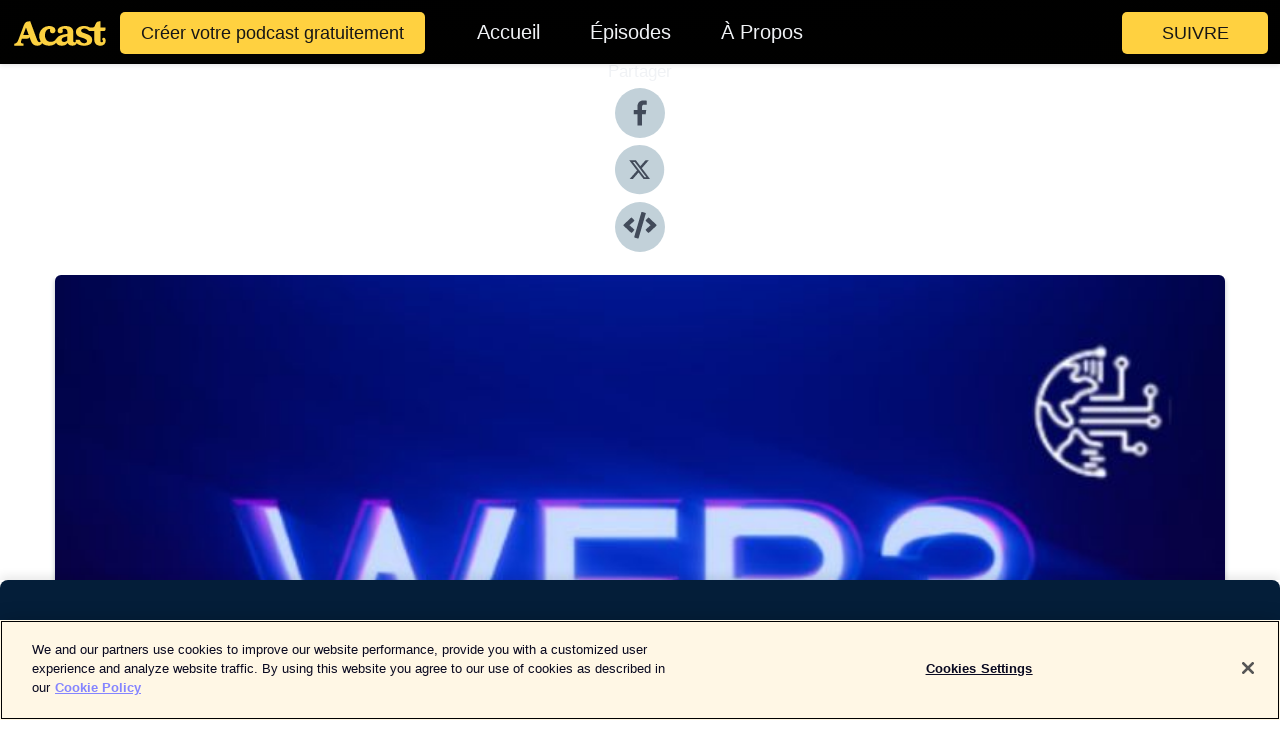

--- FILE ---
content_type: text/html; charset=utf-8
request_url: https://shows.acast.com/blockchain-metaverse/episodes/web3-et-sobriete-energetique-ou-le-nouvel-enjeu-de-lesg
body_size: 26746
content:
<!DOCTYPE html><html><head><meta charSet="utf-8"/><meta name="viewport" content="width=device-width"/><meta name="theme-color" content="#010100"/><link rel="icon" type="image/png" href="https://open-images.acast.com/shows/630cd7e9eef25a00127f2a42/1663839033138-096f302d46775d7d1ec9af09ebc7ce6f.jpeg?height=32"/><link rel="stylesheet" data-href="https://fonts.googleapis.com/css?family=Open+Sans|Open+Sans" data-optimized-fonts="true"/><link type="application/rss+xml" rel="alternate" title="Blockchain Web3 &amp;amp; Metaverse" href="https://feeds.acast.com/public/shows/blockchain-metaverse"/><title>Web3 et sobriété énergétique ou le nouvel enjeu de l&#x27;ESG - Blockchain Web3 &amp; Metaverse | Acast</title><meta name="description" content="Écouter Web3 et sobriété énergétique ou le nouvel enjeu de l&#x27;ESG de Blockchain Web3 &amp; Metaverse. Le Web3 a ouvert l’ère de la « Tokenisation » ou de la création de la représentation numérique des actifs.Dans cette Tokenomics, tout actif numérique émis par son propriétaire au moyen d’un dispositif d’enregistrement électronique partagé lui permet de choisir lui-même les conditions de son utilisation. Et particulièrement, lors des transactions, de fixer son prix en temps réel par le jeu de l’offre et de la demande sur le marché.💰Mais une nouvelle donnée va s’inviter dans ce calcul de la valeur d’échange !👁️‍🗨️L’un des nouveaux enjeux pour le porteur d’un « projet Token », sera d’inclure dans son Business Model la métrique des données ESG : Environnement Social et Gouvernance.📗La clé du financement de son projet et de la confiance des « consommateurs - utilisateurs » du Token reposera aussi sur une information vérifiable et transparente sur son coût d’usage ESG sur l’ensemble de sa chaîne de valeur.💡Ce qui supposera aussi de bien choisir la Blockchain d’ancrage pour la mesure de son empreinte ESG.Le web3 est déjà à la pointe de l’innovation et les nouveaux comportements sont déjà là. Ils ne peuvent que prendre de l’ampleur à l’aube d’une rentrée fondée sur la sobriété énergétique.Bonne écoute !----------------------------------------------Pourquoi ce podcast ?Vous êtes vous-mêmes DG, CEO, CTO, DAF, développeur Web3... Ce podcast est fait pour vous !À travers la voix de Florence DELL&#x27;AIERA, Véronique RONDEAU ABOULY décrypte pour vous les enjeux juridiques liés à ces nouvelles technologies avancées que sont : Blockchain, Cryptomonnaie et Tokenisation, Finance Décentralisée (DeFi), Metaverse, NFT, Réalité Virtuelle et Technologies XR, intelligence artificielle, RGPD et Privacy.Ensemble, découvrons comment valoriser vos projets web3 par un accompagnement RGPD compliance en les protégeant contre : la cybercriminalité, la contrefaçon et la concurrence déloyale ou parasitisme.👉 Maître Véronique RONDEAU ABOULY - Avocate-DPO Externe à Paris et Marseille - Certifiée Consultante Blockchain &amp;amp; DeFi par Alyra👉 Production et voix : Florence DELL&#x27;AIERA - Consultante Blockchain - Certifiée par Alyra📢 Pour nous suivre et nous contacter :Maitre Véronique Rondeau-Abouly : www.cabinetrondeauabouly.com/LinkedIn: http://urlr.me/dmZwPTwitter : VAboulyhttps://www.facebook.com/vrondeauabouly/✉ Contact pro: cabinet@rondeau-abouly.comFlorence Dell&#x27;Aiera :LinkedIn: https://www.linkedin.com/in/florencedellaieraTwitter : fdellaiera✉ Contact pro: florence.dellaiera@astrolabe.coopCrédits Photos : Istock.com :Illustration sonore : Musique de GuazuTitre : GuazuMusique générique : Source : https://shikashika.bandcamp.com/album/guazLicence: https://creativecommons.org/licenses/by-sa/3.0/deed.fr#Blockchain #Web3 #NFT #Metaverse #avatar #ESG #tokenomics #gouvernance #énergie #sobriété #interopérabilité"/><meta name="keywords" content="Blockchain Web3 &amp; Metaverse,Metaverse,blockchain,juridique,nft,token,droit des affaires,News|Tech News, Technology, Business"/><meta property="fb:app_id" content="1835552990005756"/><meta property="og:type" content="video.other"/><meta property="og:title" content="Web3 et sobriété énergétique ou le nouvel enjeu de l&#x27;ESG | Blockchain Web3 &amp; Metaverse"/><meta property="og:description" content=""/><meta property="og:image" content="https://open-images.acast.com/shows/630cd7e9eef25a00127f2a42/1664263465588-cb51beb86c28e8a06a67b673b333457f.jpeg?height=315"/><meta property="og:image:width" content="315"/><meta property="og:image:height" content="315"/><meta property="og:url" content="https://shows.acast.com/blockchain-metaverse/episodes/web3-et-sobriete-energetique-ou-le-nouvel-enjeu-de-lesg"/><meta property="og:audio" content="https://open.acast.com/public/streams/630cd7e9eef25a00127f2a42/episodes/6332a6b728101900120d04e4.mp3"/><meta property="og:audio:secure_url" content="https://open.acast.com/public/streams/630cd7e9eef25a00127f2a42/episodes/6332a6b728101900120d04e4.mp3"/><meta property="og:audio:type" content="audio/mpeg"/><meta name="twitter:card" content="player"/><meta name="twitter:url" content="https://shows.acast.com/blockchain-metaverse/episodes/web3-et-sobriete-energetique-ou-le-nouvel-enjeu-de-lesg?ref=twitter"/><meta name="twitter:title" content="Web3 et sobriété énergétique ou le nouvel enjeu de l&#x27;ESG | Blockchain Web3 &amp; Metaverse"/><meta name="twitter:site" content="@acast"/><meta name="twitter:description" content="Un monde au-delà des NFT"/><meta name="twitter:image" content="https://open-images.acast.com/shows/630cd7e9eef25a00127f2a42/1664263465588-cb51beb86c28e8a06a67b673b333457f.jpeg?height=500"/><meta name="twitter:player" content="https://embed.acast.com/$/630cd7e9eef25a00127f2a42/6332a6b728101900120d04e4??ref=twitter"/><meta name="twitter:player:width" content="400"/><meta name="twitter:player:height" content="190"/><link rel="apple-touch-icon" href="https://open-images.acast.com/shows/630cd7e9eef25a00127f2a42/1664263465588-cb51beb86c28e8a06a67b673b333457f.jpeg?height=60"/><link rel="apple-touch-icon" sizes="76x76" href="https://open-images.acast.com/shows/630cd7e9eef25a00127f2a42/1664263465588-cb51beb86c28e8a06a67b673b333457f.jpeg?height=72"/><link rel="apple-touch-icon" sizes="120x120" href="https://open-images.acast.com/shows/630cd7e9eef25a00127f2a42/1664263465588-cb51beb86c28e8a06a67b673b333457f.jpeg?height=120"/><link rel="apple-touch-icon" sizes="152x152" href="https://open-images.acast.com/shows/630cd7e9eef25a00127f2a42/1664263465588-cb51beb86c28e8a06a67b673b333457f.jpeg?height=152"/><link rel="alternate" type="application/json+oembed" href="https://shows.acast.com/api/oembed/630cd7e9eef25a00127f2a42/6332a6b728101900120d04e4"/><link rel="canonical" href="https://shows.acast.com/blockchain-metaverse/episodes/web3-et-sobriete-energetique-ou-le-nouvel-enjeu-de-lesg"/><meta name="next-head-count" content="35"/><script type="text/javascript">
            (function (w, d, s, l, i) {
            w[l] = w[l] || []; w[l].push({
              'gtm.start':
                new Date().getTime(), event: 'gtm.js'
            }); var f = d.getElementsByTagName(s)[0],
              j = d.createElement(s), dl = l != 'dataLayer' ? '&l=' + l : ''; j.async = true; j.src =
                'https://www.googletagmanager.com/gtm.js?id=' + i + dl; f.parentNode.insertBefore(j, f);
          })(window, document, 'script', 'dataLayer', 'GTM-TN7LJVGR');</script><script type="text/javascript" src="https://cdn.cookielaw.org/consent/95cc7393-f677-4c0d-a249-abbd2bbe4231/OtAutoBlock.js"></script><script src="https://cdn.cookielaw.org/scripttemplates/otSDKStub.js" data-document-language="true" type="text/javascript" data-domain-script="95cc7393-f677-4c0d-a249-abbd2bbe4231"></script><script>function OptanonWrapper() { }</script><link rel="preload" href="/_next/static/css/21a6880349adffd5.css" as="style"/><link rel="stylesheet" href="/_next/static/css/21a6880349adffd5.css" data-n-g=""/><noscript data-n-css=""></noscript><script defer="" nomodule="" src="/_next/static/chunks/polyfills-c67a75d1b6f99dc8.js"></script><script src="/_next/static/chunks/webpack-df327beb42713f18.js" defer=""></script><script src="/_next/static/chunks/framework-0c7baedefba6b077.js" defer=""></script><script src="/_next/static/chunks/main-4e36df1213707c60.js" defer=""></script><script src="/_next/static/chunks/pages/_app-5705366bc2612c9e.js" defer=""></script><script src="/_next/static/chunks/29107295-52d5ccd9ad2558b9.js" defer=""></script><script src="/_next/static/chunks/257-d641aca84f2a97d6.js" defer=""></script><script src="/_next/static/chunks/646-2a49ecc9e97ef284.js" defer=""></script><script src="/_next/static/chunks/56-a3b1de0b6cd98599.js" defer=""></script><script src="/_next/static/chunks/pages/%5BshowId%5D/episodes/%5BepisodeId%5D-d28e1352f8cb2c35.js" defer=""></script><script src="/_next/static/IAEo1PJG76N2s-ezzkHD6/_buildManifest.js" defer=""></script><script src="/_next/static/IAEo1PJG76N2s-ezzkHD6/_ssgManifest.js" defer=""></script><style data-styled="" data-styled-version="5.3.11">.fAIITM{font-size:2rem;line-height:2rem;}/*!sc*/
data-styled.g2[id="Typography__H1-fsVRJa"]{content:"fAIITM,"}/*!sc*/
.TuejL{font-size:1.3rem;line-height:1.3rem;font-weight:bold;}/*!sc*/
data-styled.g3[id="Typography__H2-jQFsNJ"]{content:"TuejL,"}/*!sc*/
.idhiFy{font-size:1.05rem;line-height:1.05rem;}/*!sc*/
data-styled.g5[id="Typography__H4-fQhpZD"]{content:"idhiFy,"}/*!sc*/
.jsuaZQ{font-size:1rem;}/*!sc*/
data-styled.g6[id="Typography__Body-glXwcD"]{content:"jsuaZQ,"}/*!sc*/
.jzoSpE{-webkit-text-decoration:none;text-decoration:none;color:inherit;}/*!sc*/
data-styled.g13[id="Link__LinkElement-gcUHji"]{content:"jzoSpE,"}/*!sc*/
.fnFznR.fnFznR{font-size:1.1em;min-height:40px;min-width:146px;padding:8px 16px;overflow:hidden;display:-webkit-box;display:-webkit-flex;display:-ms-flexbox;display:flex;-webkit-text-decoration:none;text-decoration:none;-webkit-box-pack:center;-webkit-justify-content:center;-ms-flex-pack:center;justify-content:center;-webkit-transition:background-color 0.5s;transition:background-color 0.5s;border:none;}/*!sc*/
.fnFznR.fnFznR:hover{cursor:pointer;color:#161616;background-color:#e1b322;border:none;}/*!sc*/
.fnFznR.fnFznR:active{outline:0 !important;}/*!sc*/
.fnFznR.fnFznR:focus{outline:0 !important;}/*!sc*/
data-styled.g14[id="Buttons__StyledButton-evkogA"]{content:"fnFznR,"}/*!sc*/
.bTZZBG{-webkit-align-self:center;-ms-flex-item-align:center;align-self:center;margin:0 5px;}/*!sc*/
data-styled.g15[id="Buttons__Wrapper-fDfwDG"]{content:"bTZZBG,"}/*!sc*/
.ktUEah{color:#161616;background-color:#ffd140;border-radius:5px;}/*!sc*/
.ktUEah:focus{border-color:#161616;color:#161616;background-color:#ffd140;border-radius:5px;}/*!sc*/
data-styled.g17[id="Buttons__ButtonBase-deOWHa"]{content:"ktUEah,"}/*!sc*/
.jucQmV.jucQmV{text-transform:uppercase;}/*!sc*/
data-styled.g18[id="SubscribeButton__FollowButton-kYSCrx"]{content:"jucQmV,"}/*!sc*/
.esfzLv{position:absolute;right:12px;top:12px;}/*!sc*/
data-styled.g19[id="Drawer__SubscribeWrapper-fdZssw"]{content:"esfzLv,"}/*!sc*/
.gdvQqO{width:50px;height:50px;position:fixed;left:5px;top:5px;cursor:pointer;background:#ffd140;border-radius:5px;}/*!sc*/
.gdvQqO span,.gdvQqO:before,.gdvQqO:after{height:2px;border-radius:2px;width:40%;position:absolute;left:50%;margin-left:-25%;background:#161616;}/*!sc*/
.gdvQqO span{top:50%;margin-top:-1px;text-indent:-9999px;}/*!sc*/
.gdvQqO:before,.gdvQqO:after{content:'';-webkit-transition:all 0.3s ease;-webkit-transition:all 0.3s ease;transition:all 0.3s ease;}/*!sc*/
.gdvQqO:before{top:30%;width:30%;}/*!sc*/
.gdvQqO:after{bottom:30%;width:50%;}/*!sc*/
.gdvQqO span.active{display:none;}/*!sc*/
.gdvQqO.active:before{-webkit-transform:rotate(135deg);-webkit-transform:rotate(135deg);-ms-transform:rotate(135deg);transform:rotate(135deg);top:45%;width:50%;}/*!sc*/
.gdvQqO.active:after{-webkit-transform:rotate(-135deg);-webkit-transform:rotate(-135deg);-ms-transform:rotate(-135deg);transform:rotate(-135deg);top:45%;width:50%;}/*!sc*/
data-styled.g20[id="Drawer__Hamburger-jihBTa"]{content:"gdvQqO,"}/*!sc*/
.cFMpeB .ant-drawer-header{border-bottom:0px;}/*!sc*/
.cFMpeB .ant-list-item-content-single{-webkit-box-pack:center;-webkit-justify-content:center;-ms-flex-pack:center;justify-content:center;}/*!sc*/
data-styled.g22[id="Drawer__FullDrawer-cIjuH"]{content:"cFMpeB,"}/*!sc*/
.dMmNoB{z-index:1001;display:-webkit-box;display:-webkit-flex;display:-ms-flexbox;display:flex;-webkit-box-pack:center;-webkit-justify-content:center;-ms-flex-pack:center;justify-content:center;-webkit-align-items:center;-webkit-box-align:center;-ms-flex-align:center;align-items:center;background:#010100;color:#F0F2F5;min-height:64px;box-shadow:0 1px 5px 0 rgba(0,0,0,0.12);background-image:radial-gradient( ellipse at top,#000000,#010100 );}/*!sc*/
data-styled.g27[id="Header__TopBarElement-jCfqCz"]{content:"dMmNoB,"}/*!sc*/
.kkFmye{width:100%;position:fixed;top:0px;left:0px;right:0px;background:transparent;margin:0px;padding:0;z-index:1001;}/*!sc*/
data-styled.g30[id="Header-fhmhdH"]{content:"kkFmye,"}/*!sc*/
.cAXslU{-webkit-align-items:center;-webkit-box-align:center;-ms-flex-align:center;align-items:center;display:-webkit-box;display:-webkit-flex;display:-ms-flexbox;display:flex;-webkit-box-pack:center;-webkit-justify-content:center;-ms-flex-pack:center;justify-content:center;text-align:center;font-size:12px;line-height:12px;font-weight:bold;text-transform:uppercase;margin:5px;}/*!sc*/
data-styled.g31[id="Subscribe__IconName-joHuOw"]{content:"cAXslU,"}/*!sc*/
.fmvySL{margin:5px 10px 5px 5px;}/*!sc*/
data-styled.g32[id="Subscribe__ButtonIconName-jvvJDm"]{content:"fmvySL,"}/*!sc*/
.hMWGtP{display:-webkit-box;display:-webkit-flex;display:-ms-flexbox;display:flex;padding:2px 5px;cursor:pointer;word-break:break-all;-webkit-text-decoration:none;text-decoration:none;border:1px solid #F0F2F5;margin:0px 5px;border-radius:15px;background:#010100;color:#F0F2F5;}/*!sc*/
.hMWGtP path{fill:#F0F2F5;}/*!sc*/
.hMWGtP:hover{background:#F0F2F5;}/*!sc*/
.hMWGtP:hover .Subscribe__IconName-joHuOw{color:#010100;}/*!sc*/
.hMWGtP:hover path{fill:#010100;}/*!sc*/
data-styled.g33[id="Subscribe__SubscribeButton-iuXdSK"]{content:"hMWGtP,"}/*!sc*/
.iDZLbp{-webkit-align-items:center;-webkit-box-align:center;-ms-flex-align:center;align-items:center;display:-webkit-box;display:-webkit-flex;display:-ms-flexbox;display:flex;-webkit-box-pack:center;-webkit-justify-content:center;-ms-flex-pack:center;justify-content:center;margin:5px;}/*!sc*/
data-styled.g34[id="Subscribe__Icon-kulOCb"]{content:"iDZLbp,"}/*!sc*/
.jhFzSe{margin:5px 5px 5px 10px;}/*!sc*/
data-styled.g35[id="Subscribe__ButtonIcon-hylJEF"]{content:"jhFzSe,"}/*!sc*/
.hfhIXj{padding:10px 20px;background:#010100;color:#F0F2F5;border-top:1px solid #000000;background-image:radial-gradient( ellipse at top,#1f1f1e,transparent ),radial-gradient(ellipse at bottom,#000000,transparent);margin-bottom:calc(140px - 4px);}/*!sc*/
data-styled.g36[id="Footer-dMCvEp"]{content:"hfhIXj,"}/*!sc*/
.iboUMz{display:-webkit-box;display:-webkit-flex;display:-ms-flexbox;display:flex;-webkit-flex-direction:column;-ms-flex-direction:column;flex-direction:column;justify-items:center;-webkit-align-items:center;-webkit-box-align:center;-ms-flex-align:center;align-items:center;}/*!sc*/
data-styled.g37[id="Footer__Content-dmqHcg"]{content:"iboUMz,"}/*!sc*/
.ljxdEE{text-align:center;padding:10px 0;color:#F0F2F5;}/*!sc*/
data-styled.g38[id="Footer__FooterText-dFsehJ"]{content:"ljxdEE,"}/*!sc*/
.iQSmLw{margin-top:20px;font-size:12px;text-align:center;padding:10px 0;color:#F0F2F5;}/*!sc*/
.iQSmLw a{color:#F0F2F5;-webkit-text-decoration:underline;text-decoration:underline;}/*!sc*/
data-styled.g39[id="Footer__FooterAcastText-gtKwXx"]{content:"iQSmLw,"}/*!sc*/
.cDyTQl.cDyTQl{width:100%;margin:64px auto 0px auto;min-height:100vh;}/*!sc*/
data-styled.g41[id="DefaultLayout__Body-cLUEfV"]{content:"cDyTQl,"}/*!sc*/
.iOGpAj .ant-modal-title{-webkit-letter-spacing:0px;-moz-letter-spacing:0px;-ms-letter-spacing:0px;letter-spacing:0px;font-family:'Telegraf-Bold';font-size:1.25rem;}/*!sc*/
data-styled.g42[id="DefaultLayout__ModalStyled-gYuvQJ"]{content:"iOGpAj,"}/*!sc*/
.dYsFaX{left:0px;right:0px;height:140px;z-index:999;position:fixed;bottom:0px;box-shadow:0 -3px 10px 0 rgba(0,0,0,0.1);background-color:transparent;text-align:center;}/*!sc*/
data-styled.g43[id="DefaultLayout__PlayerFooterElement-iYPywt"]{content:"dYsFaX,"}/*!sc*/
.gXgcXL{display:block;width:100%;height:140px;border:none;top:0px;position:absolute;}/*!sc*/
data-styled.g44[id="DefaultLayout__Iframe-dGHxkF"]{content:"gXgcXL,"}/*!sc*/
*{font-family:"IBM Plex Sans","Helvetica Neue",Roboto,Arial,sans-serif,Verdana,Geneva,Tahoma,sans-serif;}/*!sc*/
h1,h2,h3,h4,h5,h6{font-family:"IBM Plex Sans","Helvetica Neue",Montserrat,Arial,sans-serif;}/*!sc*/
body{margin:0;padding:0;line-height:1.5;-webkit-font-smoothing:antialiased;}/*!sc*/
a{-webkit-text-decoration:none;text-decoration:none;}/*!sc*/
a:hover{color:inherit;}/*!sc*/
.ant-modal-mask{z-index:1001!important;}/*!sc*/
.ant-modal-wrap{z-index:1001!important;}/*!sc*/
data-styled.g45[id="sc-global-enLAFf1"]{content:"sc-global-enLAFf1,"}/*!sc*/
.kkRkKW{-webkit-transition:all 0.3s ease-in-out;transition:all 0.3s ease-in-out;}/*!sc*/
.kkRkKW path{-webkit-transition:all 0.2s ease-in-out;transition:all 0.2s ease-in-out;}/*!sc*/
.kkRkKW:hover{-webkit-transform:scale(1.1);-ms-transform:scale(1.1);transform:scale(1.1);}/*!sc*/
.kkRkKW:hover path{fill:#ffffff;}/*!sc*/
.kkRkKW:hover circle{fill:#3b5998;}/*!sc*/
data-styled.g46[id="facebook__FacebookStyled-bhyJAj"]{content:"kkRkKW,"}/*!sc*/
.fqSfOD{-webkit-transition:all 0.3s ease-in-out;transition:all 0.3s ease-in-out;}/*!sc*/
.fqSfOD path{-webkit-transition:all 0.2s ease-in-out;transition:all 0.2s ease-in-out;}/*!sc*/
.fqSfOD:hover{-webkit-transform:scale(1.1);-ms-transform:scale(1.1);transform:scale(1.1);}/*!sc*/
.fqSfOD:hover path.logo{fill:#fafafa;}/*!sc*/
.fqSfOD:hover path.background{fill:#040404;}/*!sc*/
data-styled.g47[id="twitter__TwitterStyled-iHYlhf"]{content:"fqSfOD,"}/*!sc*/
.hIgNOY{-webkit-transition:all 0.3s ease-in-out;transition:all 0.3s ease-in-out;}/*!sc*/
.hIgNOY path{-webkit-transition:all 0.2s ease-in-out;transition:all 0.2s ease-in-out;}/*!sc*/
.hIgNOY:hover{-webkit-transform:scale(1.1);-ms-transform:scale(1.1);transform:scale(1.1);}/*!sc*/
.hIgNOY:hover path{fill:#ffffff;}/*!sc*/
.hIgNOY:hover circle{fill:#00bfa5;}/*!sc*/
data-styled.g48[id="embed__EmbedStyled-hGbveb"]{content:"hIgNOY,"}/*!sc*/
.fulAmV{display:-webkit-box;display:-webkit-flex;display:-ms-flexbox;display:flex;padding:0;list-style:none;-webkit-box-pack:center;-webkit-justify-content:center;-ms-flex-pack:center;justify-content:center;-webkit-align-items:center;-webkit-box-align:center;-ms-flex-align:center;align-items:center;-webkit-flex-direction:column;-ms-flex-direction:column;flex-direction:column;}/*!sc*/
.fulAmV li{margin:0 10px;}/*!sc*/
data-styled.g51[id="Socials__SocialIcons-gdSusr"]{content:"fulAmV,"}/*!sc*/
.gqPdIZ{text-align:center;color:#F0F2F5;}/*!sc*/
data-styled.g52[id="Socials__ItemTitle-dkqnEN"]{content:"gqPdIZ,"}/*!sc*/
.gkIqwk span[role='img']{margin-right:1rem;}/*!sc*/
.gkIqwk.gkIqwk{height:auto;font-size:1.1rem;border:0px !important;color:#161616;background-color:#ffd140;border:none;border-radius:5px;}/*!sc*/
.gkIqwk.gkIqwk:hover{-webkit-transform:scale(1.03);-ms-transform:scale(1.03);transform:scale(1.03);cursor:pointer;color:#161616;}/*!sc*/
data-styled.g53[id="PlayButton__PlayButtonStyled-PLKwP"]{content:"gkIqwk,"}/*!sc*/
.ioAIAL{-webkit-align-items:flex-start !important;-webkit-box-align:flex-start !important;-ms-flex-align:flex-start !important;align-items:flex-start !important;-webkit-box-pack:start;-webkit-justify-content:flex-start;-ms-flex-pack:start;justify-content:flex-start;background-color:#fefefe;border-radius:8px;padding:10px 15px !important;margin-top:6px;}/*!sc*/
.ioAIAL .ant-list-item-action{display:-webkit-inline-box;display:-webkit-inline-flex;display:-ms-inline-flexbox;display:inline-flex;-webkit-align-items:center;-webkit-box-align:center;-ms-flex-align:center;align-items:center;margin-inline-start:12px !important;}/*!sc*/
.ioAIAL .ant-list-item-action li{height:100%;display:-webkit-box;display:-webkit-flex;display:-ms-flexbox;display:flex;-webkit-align-items:center;-webkit-box-align:center;-ms-flex-align:center;align-items:center;-webkit-box-pack:center;-webkit-justify-content:center;-ms-flex-pack:center;justify-content:center;}/*!sc*/
data-styled.g54[id="EpisodeListItem__ListItemStyled-iBBHlu"]{content:"ioAIAL,"}/*!sc*/
.iiDLiW{margin-bottom:0.1em;font-weight:bold;}/*!sc*/
data-styled.g55[id="EpisodeListItem__TitleStyled-bnvvwp"]{content:"iiDLiW,"}/*!sc*/
.bUVPdL{width:98px;height:98px;margin-right:10px;border-radius:8px;}/*!sc*/
data-styled.g56[id="EpisodeListItem__EpisodeCover-dETuO"]{content:"bUVPdL,"}/*!sc*/
.jSKFLZ{word-break:break-word;word-wrap:break-word;overflow-wrap:break-word;margin:15px 0px 5px 0px;line-height:21px;height:40px;overflow:hidden;text-overflow:ellipsis;-webkit-line-clamp:2;display:-webkit-box;-webkit-box-orient:vertical;color:#424B5A;}/*!sc*/
data-styled.g57[id="EpisodeListItem__FeatCardSummary-ixygAI"]{content:"jSKFLZ,"}/*!sc*/
.ibWqjy{display:-webkit-box;display:-webkit-flex;display:-ms-flexbox;display:flex;-webkit-flex-direction:column;-ms-flex-direction:column;flex-direction:column;-webkit-box-pack:top;-webkit-justify-content:top;-ms-flex-pack:top;justify-content:top;width:100%;min-height:98px;}/*!sc*/
data-styled.g58[id="EpisodeListItem__EpisodeInfo-dMuDjN"]{content:"ibWqjy,"}/*!sc*/
.hVOIhM{font-size:12px;color:#424B5A;padding:5px 10px 5px 0px;}/*!sc*/
.hVOIhM span[role='img']{margin-right:5px;}/*!sc*/
data-styled.g59[id="EpisodeListItem__Duration-ZldaQ"]{content:"hVOIhM,"}/*!sc*/
.fuCtWx{font-size:12px;color:#424B5A;padding:5px 10px;}/*!sc*/
.fuCtWx span[role='img']{margin-right:5px;}/*!sc*/
data-styled.g60[id="EpisodeListItem__DatePublish-ibxPoH"]{content:"fuCtWx,"}/*!sc*/
.HauGd{font-size:12px;color:#424B5A;padding:5px 10px;}/*!sc*/
data-styled.g61[id="EpisodeListItem__Seasons-cKCWbE"]{content:"HauGd,"}/*!sc*/
.inYIcH{padding:15px 10px;border-top:slimBorder;border-right:slimBorder;border-left:slimBorder;border-bottom:none;text-align:justify;max-height:150px;overflow:hidden;border-radius:4px;box-shadow:inset 0 -10px 10px -10px rgba(0,0,0,0.25);}/*!sc*/
data-styled.g63[id="EpisodeSummary__Wrapper-fDPOry"]{content:"inYIcH,"}/*!sc*/
.jlpHIe{margin:0 5px;}/*!sc*/
data-styled.g65[id="Episode__Dot-crDYYK"]{content:"jlpHIe,"}/*!sc*/
.gkykcU{max-width:1200px;margin:30px auto;padding:0 15px;}/*!sc*/
data-styled.g66[id="Episode__Wrapper-kRXjvm"]{content:"gkykcU,"}/*!sc*/
.cVEzJV{position:relative;padding-bottom:100%;display:block;box-shadow:#bdc3c7 0 5px 5px;width:100%;margin:0 auto;}/*!sc*/
data-styled.g67[id="Episode__Cover-kvqYbk"]{content:"cVEzJV,"}/*!sc*/
.lclhAL{position:absolute;left:0;height:auto;width:100%;border-radius:6px;-webkit-transition:all 0.5s ease-in;transition:all 0.5s ease-in;}/*!sc*/
data-styled.g68[id="Episode__Image-hfuGvq"]{content:"lclhAL,"}/*!sc*/
.eeFwQc{padding:15px 0 15px 0;margin:0px 0px;}/*!sc*/
data-styled.g69[id="Episode__TitleWrapper-iSiqHS"]{content:"eeFwQc,"}/*!sc*/
.glAVQZ{display:-webkit-box;display:-webkit-flex;display:-ms-flexbox;display:flex;-webkit-flex-direction:row;-ms-flex-direction:row;flex-direction:row;-webkit-align-items:center;-webkit-box-align:center;-ms-flex-align:center;align-items:center;-webkit-box-pack:justify;-webkit-justify-content:space-between;-ms-flex-pack:justify;justify-content:space-between;width:100%;padding-right:30px;}/*!sc*/
data-styled.g70[id="Episode__EpisodeInfoWrapperWithButton-elobSB"]{content:"glAVQZ,"}/*!sc*/
.hcCOhk{display:-webkit-box;display:-webkit-flex;display:-ms-flexbox;display:flex;margin-right:15px;}/*!sc*/
data-styled.g71[id="Episode__EpisodeInfoWrapper-faoqtZ"]{content:"hcCOhk,"}/*!sc*/
.GFrje{display:block;margin-bottom:5px;}/*!sc*/
data-styled.g72[id="Episode__DatePublish-eUcRXA"]{content:"GFrje,"}/*!sc*/
.ZGbYc{margin:5vh 0;}/*!sc*/
data-styled.g73[id="Episode__MoreEpisodes-kFxnzW"]{content:"ZGbYc,"}/*!sc*/
.jmTpns{display:-webkit-box;display:-webkit-flex;display:-ms-flexbox;display:flex;text-align:center;-webkit-box-pack:center;-webkit-justify-content:center;-ms-flex-pack:center;justify-content:center;margin-top:20px;margin-bottom:-10px;}/*!sc*/
data-styled.g75[id="Episode__ButtonWrapper-iVKpxA"]{content:"jmTpns,"}/*!sc*/
</style><link rel="stylesheet" href="https://fonts.googleapis.com/css?family=Open+Sans|Open+Sans"/></head><body><div id="__next"><section class="ant-layout css-17eed5t"><header class="Header-fhmhdH kkFmye"><div class="Header__TopBarElement-jCfqCz dMmNoB"><div class="ant-row ant-row-end css-17eed5t"><div class="Drawer__Hamburger-jihBTa gdvQqO"><span class=""></span></div><div class="Drawer__SubscribeWrapper-fdZssw esfzLv"><div><button id="drawer-follow-button" type="button" class="ant-btn css-17eed5t ant-btn-default Buttons__StyledButton-evkogA fnFznR Buttons__ButtonBase-deOWHa SubscribeButton__FollowButton-kYSCrx ktUEah jucQmV"><span class="Buttons__Wrapper-fDfwDG bTZZBG">Suivre</span></button></div></div></div></div></header><main class="ant-layout-content DefaultLayout__Body-cLUEfV cDyTQl css-17eed5t"><div class="Episode__Wrapper-kRXjvm gkykcU"><div class="ant-row ant-row-center css-17eed5t" style="margin-left:-10px;margin-right:-10px"><div style="padding-left:10px;padding-right:10px" class="ant-col ant-col-xs-0 ant-col-sm-0 ant-col-md-2 css-17eed5t"><div><h4 class="Typography__H4-fQhpZD Socials__ItemTitle-dkqnEN idhiFy gqPdIZ">Partager</h4><ul class="Socials__SocialIcons-gdSusr fulAmV"><li id="share-icon-facebook"><a href="http://www.facebook.com/sharer/sharer.php?u=https://shows.acast.com/blockchain-metaverse/episodes/web3-et-sobriete-energetique-ou-le-nouvel-enjeu-de-lesg" target="_blank" rel="noopener noreferrer"><svg viewBox="-384 -256 1024 1024" width="50" height="50" class="facebook__FacebookStyled-bhyJAj kkRkKW"><circle cx="128" cy="256" r="512" fill="#C2D1D9"></circle><path fill="#424B5A" d="M76.7 512V283H0v-91h76.7v-71.7C76.7 42.4 124.3 0 193.8 0c33.3 0 61.9 2.5 70.2 3.6V85h-48.2c-37.8 0-45.1 18-45.1 44.3V192H256l-11.7 91h-73.6v229"></path></svg></a></li><li id="share-icon-twitter"><a href="http://x.com/intent/tweet?url=https://shows.acast.com/blockchain-metaverse/episodes/web3-et-sobriete-energetique-ou-le-nouvel-enjeu-de-lesg&amp;via=acast&amp;text=Blockchain Web3 &amp; Metaverse" target="_blank" rel="noopener noreferrer"><svg xmlns="http://www.w3.org/2000/svg" shape-rendering="geometricPrecision" text-rendering="geometricPrecision" image-rendering="optimizeQuality" fill-rule="evenodd" clip-rule="evenodd" viewBox="0 0 520 520" width="50" height="50" class="twitter__TwitterStyled-iHYlhf fqSfOD"><path class="background" fill="#C2D1D9" d="M256 0c141.385 0 256 114.615 256 256S397.385 512 256 512 0 397.385 0 256 114.615 0 256 0z"></path><path class="logo" fill="#424B5A" fill-rule="nonzero" d="M318.64 157.549h33.401l-72.973 83.407 85.85 113.495h-67.222l-52.647-68.836-60.242 68.836h-33.423l78.052-89.212-82.354-107.69h68.924l47.59 62.917 55.044-62.917zm-11.724 176.908h18.51L205.95 176.493h-19.86l120.826 157.964z"></path></svg></a></li><li id="share-icon-embed"><a><svg viewBox="-160 -190 960 960" width="50" height="50" class="embed__EmbedStyled-hGbveb hIgNOY"><circle cx="320" cy="290" r="480" fill="#C2D1D9"></circle><path fill="#424B5A" d="M278.9 511.5l-61-17.7c-6.4-1.8-10-8.5-8.2-14.9L346.2 8.7c1.8-6.4 8.5-10 14.9-8.2l61 17.7c6.4 1.8 10 8.5 8.2 14.9L293.8 503.3c-1.9 6.4-8.5 10.1-14.9 8.2zm-114-112.2l43.5-46.4c4.6-4.9 4.3-12.7-.8-17.2L117 256l90.6-79.7c5.1-4.5 5.5-12.3.8-17.2l-43.5-46.4c-4.5-4.8-12.1-5.1-17-.5L3.8 247.2c-5.1 4.7-5.1 12.8 0 17.5l144.1 135.1c4.9 4.6 12.5 4.4 17-.5zm327.2.6l144.1-135.1c5.1-4.7 5.1-12.8 0-17.5L492.1 112.1c-4.8-4.5-12.4-4.3-17 .5L431.6 159c-4.6 4.9-4.3 12.7.8 17.2L523 256l-90.6 79.7c-5.1 4.5-5.5 12.3-.8 17.2l43.5 46.4c4.5 4.9 12.1 5.1 17 .6z"></path></svg></a></li></ul></div></div><div style="padding-left:10px;padding-right:10px" class="ant-col ant-col-xs-12 ant-col-sm-12 ant-col-md-6 css-17eed5t"><div class="Episode__Cover-kvqYbk cVEzJV"><img src="https://open-images.acast.com/shows/630cd7e9eef25a00127f2a42/1664263465588-cb51beb86c28e8a06a67b673b333457f.jpeg?height=750" alt="cover art for Web3 et sobriété énergétique ou le nouvel enjeu de l&#x27;ESG" class="Episode__Image-hfuGvq lclhAL"/></div><br/><button episode="[object Object]" type="button" class="ant-btn css-17eed5t ant-btn-default ant-btn-lg ant-btn-block PlayButton__PlayButtonStyled-PLKwP gkIqwk"><span role="img" aria-label="play-circle" class="anticon anticon-play-circle"><svg viewBox="64 64 896 896" focusable="false" data-icon="play-circle" width="1em" height="1em" fill="currentColor" aria-hidden="true"><path d="M512 64C264.6 64 64 264.6 64 512s200.6 448 448 448 448-200.6 448-448S759.4 64 512 64zm144.1 454.9L437.7 677.8a8.02 8.02 0 01-12.7-6.5V353.7a8 8 0 0112.7-6.5L656.1 506a7.9 7.9 0 010 12.9z"></path></svg></span>Play</button></div><div style="padding-left:10px;padding-right:10px" class="ant-col ant-col-xs-24 ant-col-sm-24 ant-col-md-16 css-17eed5t"><div class="ant-row css-17eed5t"><h1 class="Typography__H1-fsVRJa fAIITM">Blockchain Web3 &amp; Metaverse</h1></div><div class="ant-row css-17eed5t"><div class="Episode__TitleWrapper-iSiqHS eeFwQc"><h2 class="Typography__H2-jQFsNJ TuejL">Web3 et sobriété énergétique ou le nouvel enjeu de l&#x27;ESG</h2><div class="Episode__EpisodeInfoWrapperWithButton-elobSB glAVQZ"><div class="Episode__EpisodeInfoWrapper-faoqtZ hcCOhk"><div><span>Saison<!-- --> <!-- -->1</span>, <span>Ep.<!-- --> <!-- -->3</span></div><div class="Episode__Dot-crDYYK jlpHIe">•</div><time dateTime="2022-10-02T16:00:26.792Z" class="Episode__DatePublish-eUcRXA GFrje">dimanche 2 octobre 2022</time></div></div></div></div><div class="EpisodeSummary__Wrapper-fDPOry inYIcH"><div><p>Le Web3 a ouvert l’ère de la « Tokenisation » ou de la création de la représentation numérique des actifs.</p><p><br /></p><p>Dans cette <strong><em>Tokenomics</em></strong>, tout actif numérique émis par son propriétaire au moyen d’un dispositif d’enregistrement électronique partagé <strong>lui permet de choisir lui-même les conditions de son utilisation.</strong> Et particulièrement, lors des transactions, de fixer son prix en temps réel par le jeu de l’offre et de la demande sur le marché.💰</p><p><br /></p><p><strong>Mais une nouvelle donnée va s’inviter dans ce calcul de la valeur d’échange !</strong>👁️‍🗨️</p><p><br /></p><p>L’un des nouveaux enjeux pour le porteur d’un « projet Token », sera d’inclure dans son Business Model la métrique des données ESG : <strong>Environnement Social et Gouvernance.📗</strong></p><p><br /></p><p>La clé du financement de son projet et de la confiance des « consommateurs - utilisateurs » du Token reposera aussi sur une information vérifiable et transparente sur son coût d’usage ESG sur l’ensemble de sa chaîne de valeur.💡<strong>Ce qui supposera aussi de bien choisir la Blockchain d’ancrage pour la mesure de son empreinte ESG.</strong></p><p><br /></p><p>Le web3 est déjà à la pointe de l’innovation et les nouveaux comportements sont déjà là. Ils ne peuvent que prendre de l’ampleur à l’aube d’une rentrée fondée sur la sobriété énergétique.</p><p><br /></p><p><br /></p>Bonne écoute !<p><br /></p><p>----------------------------------------------</p><p><br /></p>Pourquoi ce podcast ?<p><br /></p><p>Vous êtes vous-mêmes DG, CEO, CTO, DAF, développeur Web3... <strong>Ce podcast est fait pour vous !</strong></p><p><br /></p><p>À travers la voix de Florence DELL'AIERA, Véronique RONDEAU ABOULY décrypte pour vous les enjeux juridiques liés à ces nouvelles technologies avancées que sont : <strong>Blockchain, Cryptomonnaie et Tokenisation, Finance Décentralisée (DeFi), Metaverse, NFT, Réalité Virtuelle et Technologies XR, intelligence artificielle, RGPD et Privacy.</strong></p><p><br /></p><p>Ensemble, découvrons comment valoriser vos projets web3 par un accompagnement <strong>RGPD compliance</strong> en les protégeant contre : <strong>la cybercriminalité, la contrefaçon et la concurrence déloyale ou parasitisme.</strong></p><p><br /></p><p>👉 Maître <strong>Véronique RONDEAU ABOULY </strong>- Avocate-DPO Externe à Paris et Marseille - Certifiée Consultante Blockchain &amp; DeFi par Alyra</p><p>👉 Production et voix : <strong>Florence DELL'AIERA -</strong> Consultante Blockchain - Certifiée par Alyra</p><p><br /></p><p>📢<strong> Pour nous suivre et nous contacter :</strong></p><p><br /></p><p><strong>Maitre Véronique Rondeau-Abouly :</strong> <a href="http://www.cabinetrondeauabouly.com/" rel="nofollow" target="_blank">www.cabinetrondeauabouly.com/</a></p><p>LinkedIn: <a href="http://urlr.me/dmZwP" rel="nofollow" target="_blank">http://urlr.me/dmZwP</a></p><p>Twitter : VAbouly</p><p><a href="https://www.facebook.com/vrondeauabouly/" rel="nofollow" target="_blank">https://www.facebook.com/vrondeauabouly/</a></p><p>✉ Contact pro: cabinet@rondeau-abouly.com</p><p><br /></p><p><strong>Florence Dell'Aiera :</strong></p><p>LinkedIn: <a href="https://www.linkedin.com/in/florencedellaiera" rel="nofollow" target="_blank">https://www.linkedin.com/in/florencedellaiera</a></p><p>Twitter : fdellaiera</p><p>✉ Contact pro: florence.dellaiera@astrolabe.coop</p><p><br /></p><p><strong>Crédits Photos : </strong>Istock.com :</p><p><strong>Illustration sonore</strong> : Musique de Guazu</p><p><strong>Titre :</strong> Guazu</p><p><strong>Musique générique : Source </strong>: https://shikashika.bandcamp.com/album/guaz</p><p><strong>Licence</strong>: https://creativecommons.org/licenses/by-sa/3.0/deed.fr</p><p><br /></p><p>#Blockchain #Web3 #NFT #Metaverse #avatar #ESG #tokenomics #gouvernance #énergie #sobriété #interopérabilité</p></div></div><button type="button" class="ant-btn css-17eed5t ant-btn-text"><span role="img" aria-label="caret-down" class="anticon anticon-caret-down"><svg viewBox="0 0 1024 1024" focusable="false" data-icon="caret-down" width="1em" height="1em" fill="currentColor" aria-hidden="true"><path d="M840.4 300H183.6c-19.7 0-30.7 20.8-18.5 35l328.4 380.8c9.4 10.9 27.5 10.9 37 0L858.9 335c12.2-14.2 1.2-35-18.5-35z"></path></svg></span>Show more</button><div class="Episode__ButtonWrapper-iVKpxA jmTpns"></div><div class="ant-row ant-row-left css-17eed5t" style="margin-top:-5px;margin-bottom:-5px"><a href="https://feeds.acast.com/public/shows/blockchain-metaverse" id="subscribe-item-RSS" target="_blank" rel="noopener noreferrer nofollow" class="Subscribe__SubscribeButton-iuXdSK hMWGtP"><div class="Subscribe__Icon-kulOCb Subscribe__ButtonIcon-hylJEF iDZLbp jhFzSe"><svg viewBox="0 0 40 40" width="15" height="15"><path fill-rule="evenodd" clip-rule="evenodd" d="M1.48178 0.000801672C22.4588 0.750313 39.2494 17.6483 39.9992 38.5179C40.026 39.3216 39.3744 39.991 38.571 39.9998H34.2863C33.5186 39.9998 32.8938 39.3841 32.8581 38.616C32.1529 21.5491 18.4598 7.84699 1.39252 7.1507C0.615921 7.11506 0.00892639 6.49006 0.00892639 5.72248V1.42902C0.00892639 0.625313 0.678406 -0.0260538 1.48178 0.000801672ZM27.1184 38.4915C26.3686 24.6912 15.3177 13.6224 1.49963 12.8724C0.687332 12.828 0 13.4798 0 14.3006V18.5946C0 19.3441 0.580215 19.9779 1.33003 20.0228C11.3098 20.6741 19.3167 28.6546 19.9684 38.661C20.013 39.411 20.6468 39.991 21.3966 39.991H25.6902C26.5114 39.991 27.163 39.3035 27.1184 38.4915ZM11.4436 34.2781C11.4436 37.4383 8.88177 39.991 5.73075 39.991C2.57973 39.991 0.00892639 37.429 0.00892639 34.2781C0.00892639 31.1273 2.5708 28.5653 5.72182 28.5653C8.87284 28.5653 11.4436 31.118 11.4436 34.2781Z" fill="white"></path></svg></div><div class="Typography__Body-glXwcD Subscribe__IconName-joHuOw Subscribe__ButtonIconName-jvvJDm jsuaZQ cAXslU fmvySL">RSS</div></a></div></div></div><div class="Episode__MoreEpisodes-kFxnzW ZGbYc"><div><div class="ant-row ant-row-space-between css-17eed5t"><h4 class="Typography__H4-fQhpZD idhiFy">More episodes</h4><a href="/blockchain-metaverse/episodes" class="Link__LinkElement-gcUHji jzoSpE"><h4 class="Typography__H4-fQhpZD idhiFy">View all episodes</h4></a></div><div class="ant-list ant-list-split css-17eed5t"><div class="ant-spin-nested-loading css-17eed5t"><div class="ant-spin-container"><ul class="ant-list-items"><li class="ant-list-item EpisodeListItem__ListItemStyled-iBBHlu ioAIAL"><a id="episode-card-LLM_et_droit_d&#x27;auteur_-_Défis_juridiques_à_l&#x27;horizon" href="/blockchain-metaverse/episodes/llm-et-droit-dauteur-defis-juridiques-a-lhorizon" class="Link__LinkElement-gcUHji jzoSpE"><span class="ant-avatar ant-avatar-circle ant-avatar-image EpisodeListItem__EpisodeCover-dETuO bUVPdL css-17eed5t"><img src="https://open-images.acast.com/shows/630cd7e9eef25a00127f2a42/1697899688398-7e2f60def7b0ca58b0db1d3c28ecdfac.jpeg?height=250"/></span></a><div class="EpisodeListItem__EpisodeInfo-dMuDjN ibWqjy"><a id="episode-card-LLM_et_droit_d&#x27;auteur_-_Défis_juridiques_à_l&#x27;horizon" href="/blockchain-metaverse/episodes/llm-et-droit-dauteur-defis-juridiques-a-lhorizon" class="Link__LinkElement-gcUHji jzoSpE"><h2 class="Typography__H2-jQFsNJ EpisodeListItem__TitleStyled-bnvvwp TuejL iiDLiW">4. LLM et droit d&#x27;auteur - Défis juridiques à l&#x27;horizon</h2></a><div><span class="EpisodeListItem__Duration-ZldaQ hVOIhM"><span role="img" aria-label="clock-circle" class="anticon anticon-clock-circle"><svg viewBox="64 64 896 896" focusable="false" data-icon="clock-circle" width="1em" height="1em" fill="currentColor" aria-hidden="true"><path d="M512 64C264.6 64 64 264.6 64 512s200.6 448 448 448 448-200.6 448-448S759.4 64 512 64zm0 820c-205.4 0-372-166.6-372-372s166.6-372 372-372 372 166.6 372 372-166.6 372-372 372z"></path><path d="M686.7 638.6L544.1 535.5V288c0-4.4-3.6-8-8-8H488c-4.4 0-8 3.6-8 8v275.4c0 2.6 1.2 5 3.3 6.5l165.4 120.6c3.6 2.6 8.6 1.8 11.2-1.7l28.6-39c2.6-3.7 1.8-8.7-1.8-11.2z"></path></svg></span> <!-- -->16:29</span>|<time dateTime="2023-10-22T15:32:10.755Z" class="EpisodeListItem__DatePublish-ibxPoH fuCtWx"><span role="img" aria-label="calendar" class="anticon anticon-calendar"><svg viewBox="64 64 896 896" focusable="false" data-icon="calendar" width="1em" height="1em" fill="currentColor" aria-hidden="true"><path d="M880 184H712v-64c0-4.4-3.6-8-8-8h-56c-4.4 0-8 3.6-8 8v64H384v-64c0-4.4-3.6-8-8-8h-56c-4.4 0-8 3.6-8 8v64H144c-17.7 0-32 14.3-32 32v664c0 17.7 14.3 32 32 32h736c17.7 0 32-14.3 32-32V216c0-17.7-14.3-32-32-32zm-40 656H184V460h656v380zM184 392V256h128v48c0 4.4 3.6 8 8 8h56c4.4 0 8-3.6 8-8v-48h256v48c0 4.4 3.6 8 8 8h56c4.4 0 8-3.6 8-8v-48h128v136H184z"></path></svg></span> <!-- -->dimanche 22 octobre 2023</time>|<span class="EpisodeListItem__Seasons-cKCWbE HauGd"><span>Saison<!-- --> <!-- -->2</span>, <span>Ep.<!-- --> <!-- -->4</span></span></div><div class="EpisodeListItem__FeatCardSummary-ixygAI jSKFLZ">Le 12 septembre dernier, 8 parlementaires déposaient une proposition de loi afin d'encadrer l’intelligence artificielle par le droit d’auteur. 📜L’IA générative est donc au cœur des préoccupations des législateurs nationaux et européens mais cette proposition est-elle en accord avec la mise à jour du règlement européen sur l'IA du 14 juin 2023 ?👀🔍 Au programme :Les enjeux juridiques et éthiques des modèles IA comme le LLM (Large Language Model)Comment cette initiative législative pourrait impacter votre business en Web3, Blockchain, et plus encore.Bonne écoute ! 🎧----------------------------------------------------Vous êtes DG, CEO, CTO, DAF ou développeur Web3 ? Cet épisode est taillé sur mesure pour vous !🎤 Intervenants :Maître Véronique RONDEAU ABOULY, Avocate-DPO à Paris et Marseille, experte en Blockchain &amp; DeFiFlorence DELL'AIERA, Consultante Blockchain, votre voix guide pour cet épisode📚 Pourquoi écouter ce podcast ?À travers la voix de Florence DELL'AIERA, Véronique RONDEAU ABOULY décrypte pour vous les enjeux juridiques liés à ces nouvelles technologies avancées que sont : Blockchain, Cryptomonnaie et Tokenisation, Finance Décentralisée (DeFi), Metaverse, NFT, Réalité Virtuelle et Technologies XR, intelligence artificielle, RGPD et Privacy.Ensemble, découvrons comment valoriser vos projets web3 par un accompagnement RGPD compliance en les protégeant contre : la cybercriminalité, la contrefaçon et la concurrence déloyale ou parasitisme.⚠️ : Bien que régulièrement mis à jour, ce contenu est sujet à évolution. Pour des conseils personnalisés, chaque cas est unique.📲 Restons connectés :Site Web de Véronique Rondeau-AboulyLinkedIn VRA Linkedin FDA ConsultingTwitter : @VAbouly @fdellaiera Facebook💌 Contact : cabinet@rondeau-abouly.com🎵 Crédits :Photos : Istock.com/ThinkNeoMusique : Guazu, Licence CC BY-SA 3.0🏷️ #IA #DroitAuteur #Web3 #Blockchain #Compliance #RGPD #Innovation</div></div><ul class="ant-list-item-action"><li><button episode="[object Object]" type="button" class="ant-btn css-17eed5t ant-btn-default ant-btn-lg PlayButton__PlayButtonStyled-PLKwP gkIqwk"><span role="img" aria-label="play-circle" class="anticon anticon-play-circle"><svg viewBox="64 64 896 896" focusable="false" data-icon="play-circle" width="1em" height="1em" fill="currentColor" aria-hidden="true"><path d="M512 64C264.6 64 64 264.6 64 512s200.6 448 448 448 448-200.6 448-448S759.4 64 512 64zm144.1 454.9L437.7 677.8a8.02 8.02 0 01-12.7-6.5V353.7a8 8 0 0112.7-6.5L656.1 506a7.9 7.9 0 010 12.9z"></path></svg></span>Play</button></li></ul></li><li class="ant-list-item EpisodeListItem__ListItemStyled-iBBHlu ioAIAL"><a id="episode-card-CANSEE_Le_nouveau_projet_de_loi_des_sénateurs_américains_qui_menace_la_DeFi" href="/blockchain-metaverse/episodes/cansee-le-nouveau-projet-de-loi-des-senateurs-americains-qui" class="Link__LinkElement-gcUHji jzoSpE"><span class="ant-avatar ant-avatar-circle ant-avatar-image EpisodeListItem__EpisodeCover-dETuO bUVPdL css-17eed5t"><img src="https://open-images.acast.com/shows/630cd7e9eef25a00127f2a42/1692726096047-4bd35c1a7c8f62075ef82be8fd7b2568.jpeg?height=250"/></span></a><div class="EpisodeListItem__EpisodeInfo-dMuDjN ibWqjy"><a id="episode-card-CANSEE_Le_nouveau_projet_de_loi_des_sénateurs_américains_qui_menace_la_DeFi" href="/blockchain-metaverse/episodes/cansee-le-nouveau-projet-de-loi-des-senateurs-americains-qui" class="Link__LinkElement-gcUHji jzoSpE"><h2 class="Typography__H2-jQFsNJ EpisodeListItem__TitleStyled-bnvvwp TuejL iiDLiW">3. CANSEE Le nouveau projet de loi des sénateurs américains qui menace la DeFi</h2></a><div><span class="EpisodeListItem__Duration-ZldaQ hVOIhM"><span role="img" aria-label="clock-circle" class="anticon anticon-clock-circle"><svg viewBox="64 64 896 896" focusable="false" data-icon="clock-circle" width="1em" height="1em" fill="currentColor" aria-hidden="true"><path d="M512 64C264.6 64 64 264.6 64 512s200.6 448 448 448 448-200.6 448-448S759.4 64 512 64zm0 820c-205.4 0-372-166.6-372-372s166.6-372 372-372 372 166.6 372 372-166.6 372-372 372z"></path><path d="M686.7 638.6L544.1 535.5V288c0-4.4-3.6-8-8-8H488c-4.4 0-8 3.6-8 8v275.4c0 2.6 1.2 5 3.3 6.5l165.4 120.6c3.6 2.6 8.6 1.8 11.2-1.7l28.6-39c2.6-3.7 1.8-8.7-1.8-11.2z"></path></svg></span> <!-- -->13:00</span>|<time dateTime="2023-08-22T17:47:54.895Z" class="EpisodeListItem__DatePublish-ibxPoH fuCtWx"><span role="img" aria-label="calendar" class="anticon anticon-calendar"><svg viewBox="64 64 896 896" focusable="false" data-icon="calendar" width="1em" height="1em" fill="currentColor" aria-hidden="true"><path d="M880 184H712v-64c0-4.4-3.6-8-8-8h-56c-4.4 0-8 3.6-8 8v64H384v-64c0-4.4-3.6-8-8-8h-56c-4.4 0-8 3.6-8 8v64H144c-17.7 0-32 14.3-32 32v664c0 17.7 14.3 32 32 32h736c17.7 0 32-14.3 32-32V216c0-17.7-14.3-32-32-32zm-40 656H184V460h656v380zM184 392V256h128v48c0 4.4 3.6 8 8 8h56c4.4 0 8-3.6 8-8v-48h256v48c0 4.4 3.6 8 8 8h56c4.4 0 8-3.6 8-8v-48h128v136H184z"></path></svg></span> <!-- -->mardi 22 août 2023</time>|<span class="EpisodeListItem__Seasons-cKCWbE HauGd"><span>Saison<!-- --> <!-- -->2</span>, <span>Ep.<!-- --> <!-- -->3</span></span></div><div class="EpisodeListItem__FeatCardSummary-ixygAI jSKFLZ">Au cours des derniers mois, l'Europe a fait preuve d'un engagement fort en renforçant la sécurité juridique des cryptoactifs à travers des réglementations clés (le Règlement MiCA et le Règlement TFR), en luttant contre une utilisation qui favoriserait le blanchiment d'argent et le financement du terrorisme (AML-FT).Mais qu'en est-il du projet de loi américain CANSEE ? Conçu pour imposer des normes rigoureuses, cette initiative soulève des questions fondamentales sur la régulation du code informatique et de ses implications constitutionnelles. Est-ce que le concept de "Code is Law" peut résister aux pressions réglementaires ?Regardons ensemble de plus près.Bonne écoute !----------------------------------------------La rédaction de cet article audio a été conçue et organisée pour vous soumettre des informations utiles, des axes de réflexion pour une utilisation personnelle ou à visée professionnelle.Régulièrement mis à jour dans un contexte réglementaire et jurisprudentiel évoluant, nous soulignons que nous ne pouvons être responsables de toute péremption du contenu ou de toute erreur juridique et/ou inexactitude qui pourrait se révéler en fonction de l’évolution. L'auditeur voudra bien considérer qu’en tout état de cause, pour une application personnalisée, chaque cas est unique.Pourquoi ce podcast ?Vous êtes vous-mêmes DG, CEO, CTO, DAF, développeur Web3... Ce podcast est fait pour vous !À travers la voix de Florence DELL'AIERA, Véronique RONDEAU ABOULY décrypte pour vous les enjeux juridiques liés à ces nouvelles technologies avancées que sont : Blockchain, Cryptomonnaie et Tokenisation, Finance Décentralisée (DeFi), Metaverse, NFT, Réalité Virtuelle et Technologies XR, intelligence artificielle, RGPD et Privacy.Ensemble, découvrons comment valoriser vos projets web3 par un accompagnement RGPD compliance en les protégeant contre : la cybercriminalité, la contrefaçon et la concurrence déloyale ou parasitisme.👉 Maître Véronique RONDEAU ABOULY - Avocate-DPO Externe à Paris et Marseille - Certifiée Consultante Blockchain &amp; DeFi par Alyra👉 Production et voix : Florence DELL'AIERA - Consultante Blockchain - Certifiée par Alyra📢 Pour nous suivre et nous contacter :Maitre Véronique Rondeau-Abouly : www.cabinetrondeauabouly.com/LinkedIn: http://urlr.me/dmZwPTwitter : VAboulyhttps://www.facebook.com/vrondeauabouly/✉ Contact pro: cabinet@rondeau-abouly.comFlorence Dell'Aiera :LinkedIn: https://www.linkedin.com/in/florencedellaieraTwitter : fdellaiera✉ Contact pro: florence.dellaiera@astrolabe.coopCrédits Photos : Istock.com : Think NeoIllustration sonore : Musique de GuazuTitre : GuazuMusique générique : Source : https://shikashika.bandcamp.com/album/guazLicence: https://creativecommons.org/licenses/by-sa/3.0/deed.fr#web3 #Blockchain #Hasch #empreinte #numérique #Horodatage #ancrage</div></div><ul class="ant-list-item-action"><li><button episode="[object Object]" type="button" class="ant-btn css-17eed5t ant-btn-default ant-btn-lg PlayButton__PlayButtonStyled-PLKwP gkIqwk"><span role="img" aria-label="play-circle" class="anticon anticon-play-circle"><svg viewBox="64 64 896 896" focusable="false" data-icon="play-circle" width="1em" height="1em" fill="currentColor" aria-hidden="true"><path d="M512 64C264.6 64 64 264.6 64 512s200.6 448 448 448 448-200.6 448-448S759.4 64 512 64zm144.1 454.9L437.7 677.8a8.02 8.02 0 01-12.7-6.5V353.7a8 8 0 0112.7-6.5L656.1 506a7.9 7.9 0 010 12.9z"></path></svg></span>Play</button></li></ul></li><li class="ant-list-item EpisodeListItem__ListItemStyled-iBBHlu ioAIAL"><a id="episode-card-Règlement_MiCA_et_NFTs_:_Exclusion_ou_application_que_dit_le_Règlement_" href="/blockchain-metaverse/episodes/reglement-mica-et-nfts-exclusion-ou-application-que-dit-le-r" class="Link__LinkElement-gcUHji jzoSpE"><span class="ant-avatar ant-avatar-circle ant-avatar-image EpisodeListItem__EpisodeCover-dETuO bUVPdL css-17eed5t"><img src="https://open-images.acast.com/shows/630cd7e9eef25a00127f2a42/1690477780407-1299c1db1a6abd7da46f88aa8c8be4b0.jpeg?height=250"/></span></a><div class="EpisodeListItem__EpisodeInfo-dMuDjN ibWqjy"><a id="episode-card-Règlement_MiCA_et_NFTs_:_Exclusion_ou_application_que_dit_le_Règlement_" href="/blockchain-metaverse/episodes/reglement-mica-et-nfts-exclusion-ou-application-que-dit-le-r" class="Link__LinkElement-gcUHji jzoSpE"><h2 class="Typography__H2-jQFsNJ EpisodeListItem__TitleStyled-bnvvwp TuejL iiDLiW">2. Règlement MiCA et NFTs : Exclusion ou application que dit le Règlement </h2></a><div><span class="EpisodeListItem__Duration-ZldaQ hVOIhM"><span role="img" aria-label="clock-circle" class="anticon anticon-clock-circle"><svg viewBox="64 64 896 896" focusable="false" data-icon="clock-circle" width="1em" height="1em" fill="currentColor" aria-hidden="true"><path d="M512 64C264.6 64 64 264.6 64 512s200.6 448 448 448 448-200.6 448-448S759.4 64 512 64zm0 820c-205.4 0-372-166.6-372-372s166.6-372 372-372 372 166.6 372 372-166.6 372-372 372z"></path><path d="M686.7 638.6L544.1 535.5V288c0-4.4-3.6-8-8-8H488c-4.4 0-8 3.6-8 8v275.4c0 2.6 1.2 5 3.3 6.5l165.4 120.6c3.6 2.6 8.6 1.8 11.2-1.7l28.6-39c2.6-3.7 1.8-8.7-1.8-11.2z"></path></svg></span> <!-- -->09:10</span>|<time dateTime="2023-08-01T11:52:48.654Z" class="EpisodeListItem__DatePublish-ibxPoH fuCtWx"><span role="img" aria-label="calendar" class="anticon anticon-calendar"><svg viewBox="64 64 896 896" focusable="false" data-icon="calendar" width="1em" height="1em" fill="currentColor" aria-hidden="true"><path d="M880 184H712v-64c0-4.4-3.6-8-8-8h-56c-4.4 0-8 3.6-8 8v64H384v-64c0-4.4-3.6-8-8-8h-56c-4.4 0-8 3.6-8 8v64H144c-17.7 0-32 14.3-32 32v664c0 17.7 14.3 32 32 32h736c17.7 0 32-14.3 32-32V216c0-17.7-14.3-32-32-32zm-40 656H184V460h656v380zM184 392V256h128v48c0 4.4 3.6 8 8 8h56c4.4 0 8-3.6 8-8v-48h256v48c0 4.4 3.6 8 8 8h56c4.4 0 8-3.6 8-8v-48h128v136H184z"></path></svg></span> <!-- -->mardi 1 août 2023</time>|<span class="EpisodeListItem__Seasons-cKCWbE HauGd"><span>Saison<!-- --> <!-- -->2</span>, <span>Ep.<!-- --> <!-- -->2</span></span></div><div class="EpisodeListItem__FeatCardSummary-ixygAI jSKFLZ">Plongeons dans l'univers des NFTs, ces "Non Fungible Tokens", et leur relation avec le règlement MiCA (Markets in Crypto-assets).La Commission Européenne annonce un texte législatif "sui generis" d'ici décembre 2024. Mais qu'en est-il de l'application du règlement MiCA aux NFTs ? Tout dépend de leur caractère "non fongible".Après un bref rappel des fondamentaux des NFTs, expliquant comment ils permettent de représenter des entités uniques sous forme d'actifs numériques nous soulevons deux interrogations clés : la divisibilité du NFT peut-elle remettre en question sa non-fongibilité ? Et lorsqu'un NFT est utilisé comme garantie pour des prêts dans le domaine DeFi (NFTfi), cela pourrait-il le transformer en instrument financier ?Bonne écoute !----------------------------------------------La rédaction de cet article audio a été conçue et organisée pour vous soumettre des informations utiles, des axes de réflexion pour une utilisation personnelle ou à visée professionnelle.Régulièrement mis à jour dans un contexte réglementaire et jurisprudentiel évoluant, nous soulignons que nous ne pouvons être responsables de toute péremption du contenu ou de toute erreur juridique et/ou inexactitude qui pourrait se révéler en fonction de l’évolution. L'auditeur voudra bien considérer qu’en tout état de cause, pour une application personnalisée, chaque cas est unique.Pourquoi ce podcast ?Vous êtes vous-mêmes DG, CEO, CTO, DAF, développeur Web3... Ce podcast est fait pour vous !À travers la voix de Florence DELL'AIERA, Véronique RONDEAU ABOULY décrypte pour vous les enjeux juridiques liés à ces nouvelles technologies avancées que sont : Blockchain, Cryptomonnaie et Tokenisation, Finance Décentralisée (DeFi), Metaverse, NFT, Réalité Virtuelle et Technologies XR, intelligence artificielle, RGPD et Privacy.Ensemble, découvrons comment valoriser vos projets web3 par un accompagnement RGPD compliance en les protégeant contre : la cybercriminalité, la contrefaçon et la concurrence déloyale ou parasitisme.👉 Maître Véronique RONDEAU ABOULY - Avocate-DPO Externe à Paris et Marseille - Certifiée Consultante Blockchain &amp; DeFi par Alyra👉 Production et voix : Florence DELL'AIERA - Consultante Blockchain - Certifiée par Alyra📢 Pour nous suivre et nous contacter :Maitre Véronique Rondeau-Abouly : www.cabinetrondeauabouly.com/LinkedIn: http://urlr.me/dmZwPTwitter : VAboulyhttps://www.facebook.com/vrondeauabouly/✉ Contact pro: cabinet@rondeau-abouly.comFlorence Dell'Aiera :LinkedIn: https://www.linkedin.com/in/florencedellaieraTwitter : fdellaiera✉ Contact pro: florence.dellaiera@astrolabe.coopCrédits Photos : Istock.comIllustration sonore : Musique de GuazuTitre : GuazuMusique générique : Source : https://shikashika.bandcamp.com/album/guazLicence: https://creativecommons.org/licenses/by-sa/3.0/deed.fr#web3 #Blockchain #Hasch #empreinte #numérique #Horodatage #ancrage</div></div><ul class="ant-list-item-action"><li><button episode="[object Object]" type="button" class="ant-btn css-17eed5t ant-btn-default ant-btn-lg PlayButton__PlayButtonStyled-PLKwP gkIqwk"><span role="img" aria-label="play-circle" class="anticon anticon-play-circle"><svg viewBox="64 64 896 896" focusable="false" data-icon="play-circle" width="1em" height="1em" fill="currentColor" aria-hidden="true"><path d="M512 64C264.6 64 64 264.6 64 512s200.6 448 448 448 448-200.6 448-448S759.4 64 512 64zm144.1 454.9L437.7 677.8a8.02 8.02 0 01-12.7-6.5V353.7a8 8 0 0112.7-6.5L656.1 506a7.9 7.9 0 010 12.9z"></path></svg></span>Play</button></li></ul></li><li class="ant-list-item EpisodeListItem__ListItemStyled-iBBHlu ioAIAL"><a id="episode-card-Cryptoactifs_et_Règlement_MiCA_:_c’est_quoi_vraiment_?" href="/blockchain-metaverse/episodes/cryptoactifs-et-reglement-mica-cest-quoi-vraiment" class="Link__LinkElement-gcUHji jzoSpE"><span class="ant-avatar ant-avatar-circle ant-avatar-image EpisodeListItem__EpisodeCover-dETuO bUVPdL css-17eed5t"><img src="https://open-images.acast.com/shows/630cd7e9eef25a00127f2a42/1689519393360-5afa7470bf691330e410e7d0c827989e.jpeg?height=250"/></span></a><div class="EpisodeListItem__EpisodeInfo-dMuDjN ibWqjy"><a id="episode-card-Cryptoactifs_et_Règlement_MiCA_:_c’est_quoi_vraiment_?" href="/blockchain-metaverse/episodes/cryptoactifs-et-reglement-mica-cest-quoi-vraiment" class="Link__LinkElement-gcUHji jzoSpE"><h2 class="Typography__H2-jQFsNJ EpisodeListItem__TitleStyled-bnvvwp TuejL iiDLiW">1. Cryptoactifs et Règlement MiCA : c’est quoi vraiment ?</h2></a><div><span class="EpisodeListItem__Duration-ZldaQ hVOIhM"><span role="img" aria-label="clock-circle" class="anticon anticon-clock-circle"><svg viewBox="64 64 896 896" focusable="false" data-icon="clock-circle" width="1em" height="1em" fill="currentColor" aria-hidden="true"><path d="M512 64C264.6 64 64 264.6 64 512s200.6 448 448 448 448-200.6 448-448S759.4 64 512 64zm0 820c-205.4 0-372-166.6-372-372s166.6-372 372-372 372 166.6 372 372-166.6 372-372 372z"></path><path d="M686.7 638.6L544.1 535.5V288c0-4.4-3.6-8-8-8H488c-4.4 0-8 3.6-8 8v275.4c0 2.6 1.2 5 3.3 6.5l165.4 120.6c3.6 2.6 8.6 1.8 11.2-1.7l28.6-39c2.6-3.7 1.8-8.7-1.8-11.2z"></path></svg></span> <!-- -->43:55</span>|<time dateTime="2023-07-16T16:01:20.315Z" class="EpisodeListItem__DatePublish-ibxPoH fuCtWx"><span role="img" aria-label="calendar" class="anticon anticon-calendar"><svg viewBox="64 64 896 896" focusable="false" data-icon="calendar" width="1em" height="1em" fill="currentColor" aria-hidden="true"><path d="M880 184H712v-64c0-4.4-3.6-8-8-8h-56c-4.4 0-8 3.6-8 8v64H384v-64c0-4.4-3.6-8-8-8h-56c-4.4 0-8 3.6-8 8v64H144c-17.7 0-32 14.3-32 32v664c0 17.7 14.3 32 32 32h736c17.7 0 32-14.3 32-32V216c0-17.7-14.3-32-32-32zm-40 656H184V460h656v380zM184 392V256h128v48c0 4.4 3.6 8 8 8h56c4.4 0 8-3.6 8-8v-48h256v48c0 4.4 3.6 8 8 8h56c4.4 0 8-3.6 8-8v-48h128v136H184z"></path></svg></span> <!-- -->dimanche 16 juillet 2023</time>|<span class="EpisodeListItem__Seasons-cKCWbE HauGd"><span>Saison<!-- --> <!-- -->2</span>, <span>Ep.<!-- --> <!-- -->1</span></span></div><div class="EpisodeListItem__FeatCardSummary-ixygAI jSKFLZ">Découvrez le nouvel environnement réglementaire des crypto-actifs avec MiCA. L'ère du PSCA succède au PSAN, offrant une surveillance plus complète et des normes rigoureuses. Dès 2024, obtenez votre agrément pour opérer en toute conformité dans l'UE.Plongez-vous dans les nouvelles définitions issues de cette nouvelle réglementation MiCA.Après une brève introduction, nous reviendrons rapidement sur l'objectif du Règlement MiCA, sa réglementation sectorielle et ses définitions univoques : MiCA réglemente les usages des cryptoactifs : petit vade-mecum MiCA ou l’avènement du nouveau PSAN : le PSCABonne écoute !----------------------------------------------La rédaction de cet article audio a été conçue et organisée pour vous soumettre des informations utiles, des axes de réflexion pour une utilisation personnelle ou à visée professionnelle.Régulièrement mis à jour dans un contexte réglementaire et jurisprudentiel évoluant, nous soulignons que nous ne pouvons être responsables de toute péremption du contenu ou de toute erreur juridique et/ou inexactitude qui pourrait se révéler en fonction de l’évolution. L'auditeur voudra bien considérer qu’en tout état de cause, pour une application personnalisée, chaque cas est unique. Pourquoi ce podcast ?Vous êtes vous-mêmes DG, CEO, CTO, DAF, développeur Web3... Ce podcast est fait pour vous !À travers la voix de Florence DELL'AIERA, Véronique RONDEAU ABOULY décrypte pour vous les enjeux juridiques liés à ces nouvelles technologies avancées que sont : Blockchain, Cryptomonnaie et Tokenisation, Finance Décentralisée (DeFi), Metaverse, NFT, Réalité Virtuelle et Technologies XR, intelligence artificielle, RGPD et Privacy.Ensemble, découvrons comment valoriser vos projets web3 par un accompagnement RGPD compliance en les protégeant contre : la cybercriminalité, la contrefaçon et la concurrence déloyale ou parasitisme.👉 Maître Véronique RONDEAU ABOULY - Avocate-DPO Externe à Paris et Marseille - Certifiée Consultante Blockchain &amp; DeFi par Alyra👉 Production et voix : Florence DELL'AIERA - Consultante Blockchain - Certifiée par Alyra📢 Pour nous suivre et nous contacter :Maitre Véronique Rondeau-Abouly : www.cabinetrondeauabouly.com/LinkedIn: http://urlr.me/dmZwPTwitter : VAboulyhttps://www.facebook.com/vrondeauabouly/✉ Contact pro: cabinet@rondeau-abouly.comFlorence Dell'Aiera :LinkedIn: https://www.linkedin.com/in/florencedellaieraTwitter : fdellaiera✉ Contact pro: florence.dellaiera@astrolabe.coopCrédits Photos : Istock.comIllustration sonore : Musique de GuazuTitre : GuazuMusique générique : Source : https://shikashika.bandcamp.com/album/guazLicence: https://creativecommons.org/licenses/by-sa/3.0/deed.fr#web3 #Blockchain #Hasch #empreinte #numérique #Horodatage #ancrage</div></div><ul class="ant-list-item-action"><li><button episode="[object Object]" type="button" class="ant-btn css-17eed5t ant-btn-default ant-btn-lg PlayButton__PlayButtonStyled-PLKwP gkIqwk"><span role="img" aria-label="play-circle" class="anticon anticon-play-circle"><svg viewBox="64 64 896 896" focusable="false" data-icon="play-circle" width="1em" height="1em" fill="currentColor" aria-hidden="true"><path d="M512 64C264.6 64 64 264.6 64 512s200.6 448 448 448 448-200.6 448-448S759.4 64 512 64zm144.1 454.9L437.7 677.8a8.02 8.02 0 01-12.7-6.5V353.7a8 8 0 0112.7-6.5L656.1 506a7.9 7.9 0 010 12.9z"></path></svg></span>Play</button></li></ul></li><li class="ant-list-item EpisodeListItem__ListItemStyled-iBBHlu ioAIAL"><a id="episode-card-L&#x27;horodatage_Blockchain_un_usage_pour_la_propriété_intellectuelle_" href="/blockchain-metaverse/episodes/horodatage-usage-propriete-intellectuelle" class="Link__LinkElement-gcUHji jzoSpE"><span class="ant-avatar ant-avatar-circle ant-avatar-image EpisodeListItem__EpisodeCover-dETuO bUVPdL css-17eed5t"><img src="https://open-images.acast.com/shows/630cd7e9eef25a00127f2a42/1674386874539-e2c998b318044b0548299cde8ed79b86.jpeg?height=250"/></span></a><div class="EpisodeListItem__EpisodeInfo-dMuDjN ibWqjy"><a id="episode-card-L&#x27;horodatage_Blockchain_un_usage_pour_la_propriété_intellectuelle_" href="/blockchain-metaverse/episodes/horodatage-usage-propriete-intellectuelle" class="Link__LinkElement-gcUHji jzoSpE"><h2 class="Typography__H2-jQFsNJ EpisodeListItem__TitleStyled-bnvvwp TuejL iiDLiW">5. L&#x27;horodatage Blockchain un usage pour la propriété intellectuelle </h2></a><div><span class="EpisodeListItem__Duration-ZldaQ hVOIhM"><span role="img" aria-label="clock-circle" class="anticon anticon-clock-circle"><svg viewBox="64 64 896 896" focusable="false" data-icon="clock-circle" width="1em" height="1em" fill="currentColor" aria-hidden="true"><path d="M512 64C264.6 64 64 264.6 64 512s200.6 448 448 448 448-200.6 448-448S759.4 64 512 64zm0 820c-205.4 0-372-166.6-372-372s166.6-372 372-372 372 166.6 372 372-166.6 372-372 372z"></path><path d="M686.7 638.6L544.1 535.5V288c0-4.4-3.6-8-8-8H488c-4.4 0-8 3.6-8 8v275.4c0 2.6 1.2 5 3.3 6.5l165.4 120.6c3.6 2.6 8.6 1.8 11.2-1.7l28.6-39c2.6-3.7 1.8-8.7-1.8-11.2z"></path></svg></span> <!-- -->09:58</span>|<time dateTime="2023-01-22T14:15:45.630Z" class="EpisodeListItem__DatePublish-ibxPoH fuCtWx"><span role="img" aria-label="calendar" class="anticon anticon-calendar"><svg viewBox="64 64 896 896" focusable="false" data-icon="calendar" width="1em" height="1em" fill="currentColor" aria-hidden="true"><path d="M880 184H712v-64c0-4.4-3.6-8-8-8h-56c-4.4 0-8 3.6-8 8v64H384v-64c0-4.4-3.6-8-8-8h-56c-4.4 0-8 3.6-8 8v64H144c-17.7 0-32 14.3-32 32v664c0 17.7 14.3 32 32 32h736c17.7 0 32-14.3 32-32V216c0-17.7-14.3-32-32-32zm-40 656H184V460h656v380zM184 392V256h128v48c0 4.4 3.6 8 8 8h56c4.4 0 8-3.6 8-8v-48h256v48c0 4.4 3.6 8 8 8h56c4.4 0 8-3.6 8-8v-48h128v136H184z"></path></svg></span> <!-- -->dimanche 22 janvier 2023</time>|<span class="EpisodeListItem__Seasons-cKCWbE HauGd"><span>Saison<!-- --> <!-- -->1</span>, <span>Ep.<!-- --> <!-- -->5</span></span></div><div class="EpisodeListItem__FeatCardSummary-ixygAI jSKFLZ">La technologie Blockchain permet de rénover nos réflexes quant à la « preuve » de vos droits sur des contenus.L’horodatage dématérialisé de vos documents importants sur une blockchain vous permets d’opposer aux tiers grâce au certificat d’horodatage l’antériorité de vos droits sur les contenus horodatés.Le certificat de dépôt des documents horodatés participe à l’établissement de la preuve des droits du déposant dans le cadre de multiples contentieux :contrefaçon,concurrence déloyale,protection du secret des affaires,traçabilité des actions des contributeurs à des projets,ou preuve de leur participation financement...Mais l’opportunité de l’horodatage de vos documents peut couvrir bien d’autres hypothèses.Cette démarche permet aux entreprises, outre d’être un outil au service de la preuve, de valoriser également leur capital immatériel. Regardons cela de plus près.Bonne écoute !----------------------------------------------Pourquoi ce podcast ?Vous êtes vous-mêmes DG, CEO, CTO, DAF, développeur Web3... Ce podcast est fait pour vous !À travers la voix de Florence DELL'AIERA, Véronique RONDEAU ABOULY décrypte pour vous les enjeux juridiques liés à ces nouvelles technologies avancées que sont : Blockchain, Cryptomonnaie et Tokenisation, Finance Décentralisée (DeFi), Metaverse, NFT, Réalité Virtuelle et Technologies XR, intelligence artificielle, RGPD et Privacy.Ensemble, découvrons comment valoriser vos projets web3 par un accompagnement RGPD compliance en les protégeant contre : la cybercriminalité, la contrefaçon et la concurrence déloyale ou parasitisme.👉 Maître Véronique RONDEAU ABOULY - Avocate-DPO Externe à Paris et Marseille - Certifiée Consultante Blockchain &amp; DeFi par Alyra👉 Production et voix : Florence DELL'AIERA - Consultante Blockchain - Certifiée par Alyra📢 Pour nous suivre et nous contacter :Maitre Véronique Rondeau-Abouly : www.cabinetrondeauabouly.com/LinkedIn: http://urlr.me/dmZwPTwitter : VAboulyhttps://www.facebook.com/vrondeauabouly/✉ Contact pro: cabinet@rondeau-abouly.comFlorence Dell'Aiera :LinkedIn: https://www.linkedin.com/in/florencedellaieraTwitter : fdellaiera✉ Contact pro: florence.dellaiera@astrolabe.coopCrédits Photos : Istock.com Illustration sonore : Musique de GuazuTitre : GuazuMusique générique : Source : https://shikashika.bandcamp.com/album/guazLicence: https://creativecommons.org/licenses/by-sa/3.0/deed.fr#web3 #Blockchain #Hasch #empreinte #numérique #Horodatage #ancrage</div></div><ul class="ant-list-item-action"><li><button episode="[object Object]" type="button" class="ant-btn css-17eed5t ant-btn-default ant-btn-lg PlayButton__PlayButtonStyled-PLKwP gkIqwk"><span role="img" aria-label="play-circle" class="anticon anticon-play-circle"><svg viewBox="64 64 896 896" focusable="false" data-icon="play-circle" width="1em" height="1em" fill="currentColor" aria-hidden="true"><path d="M512 64C264.6 64 64 264.6 64 512s200.6 448 448 448 448-200.6 448-448S759.4 64 512 64zm144.1 454.9L437.7 677.8a8.02 8.02 0 01-12.7-6.5V353.7a8 8 0 0112.7-6.5L656.1 506a7.9 7.9 0 010 12.9z"></path></svg></span>Play</button></li></ul></li><li class="ant-list-item EpisodeListItem__ListItemStyled-iBBHlu ioAIAL"><a id="episode-card-Web3_-_Play_to_Earn_(P2E)_et_Gamefy_:_quelles_sont_les_règles_?" href="/blockchain-metaverse/episodes/web3-play-to-earn-p2e-et-gamefy-quelles-sont-les-regles" class="Link__LinkElement-gcUHji jzoSpE"><span class="ant-avatar ant-avatar-circle ant-avatar-image EpisodeListItem__EpisodeCover-dETuO bUVPdL css-17eed5t"><img src="https://open-images.acast.com/shows/630cd7e9eef25a00127f2a42/1664263925985-da66eb0fbc3820fe467567d1e3369c7c.jpeg?height=250"/></span></a><div class="EpisodeListItem__EpisodeInfo-dMuDjN ibWqjy"><a id="episode-card-Web3_-_Play_to_Earn_(P2E)_et_Gamefy_:_quelles_sont_les_règles_?" href="/blockchain-metaverse/episodes/web3-play-to-earn-p2e-et-gamefy-quelles-sont-les-regles" class="Link__LinkElement-gcUHji jzoSpE"><h2 class="Typography__H2-jQFsNJ EpisodeListItem__TitleStyled-bnvvwp TuejL iiDLiW">4. Web3 - Play to Earn (P2E) et Gamefy : quelles sont les règles ?</h2></a><div><span class="EpisodeListItem__Duration-ZldaQ hVOIhM"><span role="img" aria-label="clock-circle" class="anticon anticon-clock-circle"><svg viewBox="64 64 896 896" focusable="false" data-icon="clock-circle" width="1em" height="1em" fill="currentColor" aria-hidden="true"><path d="M512 64C264.6 64 64 264.6 64 512s200.6 448 448 448 448-200.6 448-448S759.4 64 512 64zm0 820c-205.4 0-372-166.6-372-372s166.6-372 372-372 372 166.6 372 372-166.6 372-372 372z"></path><path d="M686.7 638.6L544.1 535.5V288c0-4.4-3.6-8-8-8H488c-4.4 0-8 3.6-8 8v275.4c0 2.6 1.2 5 3.3 6.5l165.4 120.6c3.6 2.6 8.6 1.8 11.2-1.7l28.6-39c2.6-3.7 1.8-8.7-1.8-11.2z"></path></svg></span> <!-- -->15:49</span>|<time dateTime="2022-10-04T10:00:47.593Z" class="EpisodeListItem__DatePublish-ibxPoH fuCtWx"><span role="img" aria-label="calendar" class="anticon anticon-calendar"><svg viewBox="64 64 896 896" focusable="false" data-icon="calendar" width="1em" height="1em" fill="currentColor" aria-hidden="true"><path d="M880 184H712v-64c0-4.4-3.6-8-8-8h-56c-4.4 0-8 3.6-8 8v64H384v-64c0-4.4-3.6-8-8-8h-56c-4.4 0-8 3.6-8 8v64H144c-17.7 0-32 14.3-32 32v664c0 17.7 14.3 32 32 32h736c17.7 0 32-14.3 32-32V216c0-17.7-14.3-32-32-32zm-40 656H184V460h656v380zM184 392V256h128v48c0 4.4 3.6 8 8 8h56c4.4 0 8-3.6 8-8v-48h256v48c0 4.4 3.6 8 8 8h56c4.4 0 8-3.6 8-8v-48h128v136H184z"></path></svg></span> <!-- -->mardi 4 octobre 2022</time>|<span class="EpisodeListItem__Seasons-cKCWbE HauGd"><span>Saison<!-- --> <!-- -->1</span>, <span>Ep.<!-- --> <!-- -->4</span></span></div><div class="EpisodeListItem__FeatCardSummary-ixygAI jSKFLZ">Dans le Web3, la « visibilité économique » repose sur une « gouvernance d’appartenance » des utilisateurs permettant la financiarisation de divers avantages ou "Reward" notamment grâce au NFT.De plus en plus, la gamification s’émancipe de son cadre étroit du « jeu ». La logique du « PlayToEarn » s’impose alors pour toutes les activités économiques qui doivent repenser leur « communication digitale ». Mais comment s’organise vraiment cette nouvelle propriété numérique liée à la Tokenisation ?Un nouvel « individu numérique » émerge : « l’Utilisateur-Créateur-Bénéficiaire » (UCB) de Tokens obtenus grâce à un coût d’entrée financé directement ou indirectement en « #Cryptomonnaie ».Si le modèle économique du #Web3 repose sur la « licence d’utilisation » avec sans doute des droits il comporte aussi des obligations bien réelles à respecter.Et si le monde du #Web3 redéfini sur l’Internet la liberté des « utilisateurs » (UCB), notamment leur « liberté économique », celle-ci est-elle absolue ou relative ?Nous vous proposons un petit feuilleton juridique en plusieurs épisodes dont voici l’acte 1.Bonne écoute !----------------------------------------------Pourquoi ce podcast ?Vous êtes vous-mêmes DG, CEO, CTO, DAF, développeur Web3... Ce podcast est fait pour vous !À travers la voix de Florence DELL'AIERA, Véronique RONDEAU ABOULY décrypte pour vous les enjeux juridiques liés à ces nouvelles technologies avancées que sont : Blockchain, Cryptomonnaie et Tokenisation, Finance Décentralisée (DeFi), Metaverse, NFT, Réalité Virtuelle et Technologies XR, intelligence artificielle, RGPD et Privacy.Ensemble, découvrons comment valoriser vos projets web3 par un accompagnement RGPD compliance en les protégeant contre : la cybercriminalité, la contrefaçon et la concurrence déloyale ou parasitisme.👉 Maître Véronique RONDEAU ABOULY - Avocate-DPO Externe à Paris et Marseille - Certifiée Consultante Blockchain &amp; DeFi par Alyra👉 Production et voix : Florence DELL'AIERA - Consultante Blockchain - Certifiée par Alyra📢 Pour nous suivre et nous contacter :Maitre Véronique Rondeau-Abouly : www.cabinetrondeauabouly.com/LinkedIn: http://urlr.me/dmZwPTwitter : VAboulyhttps://www.facebook.com/vrondeauabouly/✉ Contact pro: cabinet@rondeau-abouly.comFlorence Dell'Aiera :LinkedIn: https://www.linkedin.com/in/florencedellaieraTwitter : fdellaiera✉ Contact pro: florence.dellaiera@astrolabe.coopCrédits Photos : Istock.com : sasha85ruIllustration sonore : Musique de GuazuTitre : GuazuMusique générique : Source : https://shikashika.bandcamp.com/album/guazLicence: https://creativecommons.org/licenses/by-sa/3.0/deed.fr#UCB #Utilisateur #P2E #gaming #gamefy #web3 #Blockchain #Metaverse #avatar #Réalitémixte #Décentralisation #Cryptomonnaies #AdGaming </div></div><ul class="ant-list-item-action"><li><button episode="[object Object]" type="button" class="ant-btn css-17eed5t ant-btn-default ant-btn-lg PlayButton__PlayButtonStyled-PLKwP gkIqwk"><span role="img" aria-label="play-circle" class="anticon anticon-play-circle"><svg viewBox="64 64 896 896" focusable="false" data-icon="play-circle" width="1em" height="1em" fill="currentColor" aria-hidden="true"><path d="M512 64C264.6 64 64 264.6 64 512s200.6 448 448 448 448-200.6 448-448S759.4 64 512 64zm144.1 454.9L437.7 677.8a8.02 8.02 0 01-12.7-6.5V353.7a8 8 0 0112.7-6.5L656.1 506a7.9 7.9 0 010 12.9z"></path></svg></span>Play</button></li></ul></li><li class="ant-list-item EpisodeListItem__ListItemStyled-iBBHlu ioAIAL"><a id="episode-card-Le_metaverse_et_la_banque_:_itération_de_l&#x27;ancien_modèle_ou_nouveau_cas_d&#x27;usage" href="/blockchain-metaverse/episodes/le-metaverse-et-la-banque-iteration-de-lancien-modele-ou-nou" class="Link__LinkElement-gcUHji jzoSpE"><span class="ant-avatar ant-avatar-circle ant-avatar-image EpisodeListItem__EpisodeCover-dETuO bUVPdL css-17eed5t"><img src="https://open-images.acast.com/shows/630cd7e9eef25a00127f2a42/1664263131278-b79b44c66bab0d51970dc6fdd96eb28c.jpeg?height=250"/></span></a><div class="EpisodeListItem__EpisodeInfo-dMuDjN ibWqjy"><a id="episode-card-Le_metaverse_et_la_banque_:_itération_de_l&#x27;ancien_modèle_ou_nouveau_cas_d&#x27;usage" href="/blockchain-metaverse/episodes/le-metaverse-et-la-banque-iteration-de-lancien-modele-ou-nou" class="Link__LinkElement-gcUHji jzoSpE"><h2 class="Typography__H2-jQFsNJ EpisodeListItem__TitleStyled-bnvvwp TuejL iiDLiW">2. Le metaverse et la banque : itération de l&#x27;ancien modèle ou nouveau cas d&#x27;usage</h2></a><div><span class="EpisodeListItem__Duration-ZldaQ hVOIhM"><span role="img" aria-label="clock-circle" class="anticon anticon-clock-circle"><svg viewBox="64 64 896 896" focusable="false" data-icon="clock-circle" width="1em" height="1em" fill="currentColor" aria-hidden="true"><path d="M512 64C264.6 64 64 264.6 64 512s200.6 448 448 448 448-200.6 448-448S759.4 64 512 64zm0 820c-205.4 0-372-166.6-372-372s166.6-372 372-372 372 166.6 372 372-166.6 372-372 372z"></path><path d="M686.7 638.6L544.1 535.5V288c0-4.4-3.6-8-8-8H488c-4.4 0-8 3.6-8 8v275.4c0 2.6 1.2 5 3.3 6.5l165.4 120.6c3.6 2.6 8.6 1.8 11.2-1.7l28.6-39c2.6-3.7 1.8-8.7-1.8-11.2z"></path></svg></span> <!-- -->16:55</span>|<time dateTime="2022-10-01T09:00:09.961Z" class="EpisodeListItem__DatePublish-ibxPoH fuCtWx"><span role="img" aria-label="calendar" class="anticon anticon-calendar"><svg viewBox="64 64 896 896" focusable="false" data-icon="calendar" width="1em" height="1em" fill="currentColor" aria-hidden="true"><path d="M880 184H712v-64c0-4.4-3.6-8-8-8h-56c-4.4 0-8 3.6-8 8v64H384v-64c0-4.4-3.6-8-8-8h-56c-4.4 0-8 3.6-8 8v64H144c-17.7 0-32 14.3-32 32v664c0 17.7 14.3 32 32 32h736c17.7 0 32-14.3 32-32V216c0-17.7-14.3-32-32-32zm-40 656H184V460h656v380zM184 392V256h128v48c0 4.4 3.6 8 8 8h56c4.4 0 8-3.6 8-8v-48h256v48c0 4.4 3.6 8 8 8h56c4.4 0 8-3.6 8-8v-48h128v136H184z"></path></svg></span> <!-- -->samedi 1 octobre 2022</time>|<span class="EpisodeListItem__Seasons-cKCWbE HauGd"><span>Saison<!-- --> <!-- -->1</span>, <span>Ep.<!-- --> <!-- -->2</span></span></div><div class="EpisodeListItem__FeatCardSummary-ixygAI jSKFLZ">Le Metaverse associé au fameux Web3 reste le « Buzz » estival de toutes les conversations et publications médias.La profusion d'avis peut parfois troubler. Les « Uses- Cases » des différents métiers qui souhaitent se lancer dans l'univers « immersif » et « virtuel» construisent les utilisations adaptées à chaque business Model.Mais quel intérêt y aurait-il, pour les Banques, d’investir le Metaverse ? Chacune aura sa réponse."L’évènementiel" associé à une démarche "Brand content" peut surement les aider à asseoir leur image de marque.Et si les banques pouvaient aussi contribuer à ce que leurs clients eux-mêmes, par des expériences immersives, découvrent des sources de financement numérique et puissent prendre confiance dans les technologies qui doivent avant tout rester à leur services ?L’aventure virtuelle bancaire et les NFT comme instrument de crédit numérique ne font que commencer !Bonne écoute !----------------------------------------------Pourquoi ce podcast ?Vous êtes vous-mêmes DG, CEO, CTO, DAF, développeur Web3... Ce podcast est fait pour vous !À travers la voix de Florence DELL'AIERA, Véronique RONDEAU ABOULY décrypte pour vous les enjeux juridiques liés à ces nouvelles technologies avancées que sont : Blockchain, Cryptomonnaie et Tokenisation, Finance Décentralisée (DeFi), Metaverse, NFT, Réalité Virtuelle et Technologies XR, intelligence artificielle, RGPD et Privacy.Ensemble, découvrons comment valoriser vos projets web3 par un accompagnement RGPD compliance en les protégeant contre : la cybercriminalité, la contrefaçon et la concurrence déloyale ou parasitisme.👉 Maître Véronique RONDEAU ABOULY - Avocate-DPO Externe à Paris et Marseille - Certifiée Consultante Blockchain &amp; DeFi par Alyra👉 Production et voix : Florence DELL'AIERA - Consultante Blockchain - Certifiée par Alyra📢 Pour nous suivre et nous contacter :Maitre Véronique Rondeau-Abouly : www.cabinetrondeauabouly.com/LinkedIn: http://urlr.me/dmZwPTwitter : VAboulyhttps://www.facebook.com/vrondeauabouly/✉ Contact pro: cabinet@rondeau-abouly.comFlorence Dell'Aiera :LinkedIn: https://www.linkedin.com/in/florencedellaieraTwitter : fdellaiera✉ Contact pro: florence.dellaiera@astrolabe.coopCrédits Photos : Istock.com : Andrey SuslovIllustration sonore : Musique de GuazuTitre : GuazuMusique générique : Source : https://shikashika.bandcamp.com/album/guazLicence: https://creativecommons.org/licenses/by-sa/3.0/deed.fr#propriété #finance #banque #nft #web3 #metaverse #espace #interopérabilité #spéculation #usage #immersion #évènementiel #avatar #Fintech#MonnaieElectronique #Physicalité #OpenBanking #Profilage </div></div><ul class="ant-list-item-action"><li><button episode="[object Object]" type="button" class="ant-btn css-17eed5t ant-btn-default ant-btn-lg PlayButton__PlayButtonStyled-PLKwP gkIqwk"><span role="img" aria-label="play-circle" class="anticon anticon-play-circle"><svg viewBox="64 64 896 896" focusable="false" data-icon="play-circle" width="1em" height="1em" fill="currentColor" aria-hidden="true"><path d="M512 64C264.6 64 64 264.6 64 512s200.6 448 448 448 448-200.6 448-448S759.4 64 512 64zm144.1 454.9L437.7 677.8a8.02 8.02 0 01-12.7-6.5V353.7a8 8 0 0112.7-6.5L656.1 506a7.9 7.9 0 010 12.9z"></path></svg></span>Play</button></li></ul></li><li class="ant-list-item EpisodeListItem__ListItemStyled-iBBHlu ioAIAL"><a id="episode-card-Le_metaverse_:_une_redéfinition_de_la_propriété_et_de_l&#x27;écosystème_du_web2" href="/blockchain-metaverse/episodes/le-metaverse-une-redefinition-de-la-propriete-et-de-lecosyst" class="Link__LinkElement-gcUHji jzoSpE"><span class="ant-avatar ant-avatar-circle ant-avatar-image EpisodeListItem__EpisodeCover-dETuO bUVPdL css-17eed5t"><img src="https://open-images.acast.com/shows/630cd7e9eef25a00127f2a42/1661787503320-f2ed49ea5824cefb574994a917ffe373.jpeg?height=250"/></span></a><div class="EpisodeListItem__EpisodeInfo-dMuDjN ibWqjy"><a id="episode-card-Le_metaverse_:_une_redéfinition_de_la_propriété_et_de_l&#x27;écosystème_du_web2" href="/blockchain-metaverse/episodes/le-metaverse-une-redefinition-de-la-propriete-et-de-lecosyst" class="Link__LinkElement-gcUHji jzoSpE"><h2 class="Typography__H2-jQFsNJ EpisodeListItem__TitleStyled-bnvvwp TuejL iiDLiW">1. Le metaverse : une redéfinition de la propriété et de l&#x27;écosystème du web2</h2></a><div><span class="EpisodeListItem__Duration-ZldaQ hVOIhM"><span role="img" aria-label="clock-circle" class="anticon anticon-clock-circle"><svg viewBox="64 64 896 896" focusable="false" data-icon="clock-circle" width="1em" height="1em" fill="currentColor" aria-hidden="true"><path d="M512 64C264.6 64 64 264.6 64 512s200.6 448 448 448 448-200.6 448-448S759.4 64 512 64zm0 820c-205.4 0-372-166.6-372-372s166.6-372 372-372 372 166.6 372 372-166.6 372-372 372z"></path><path d="M686.7 638.6L544.1 535.5V288c0-4.4-3.6-8-8-8H488c-4.4 0-8 3.6-8 8v275.4c0 2.6 1.2 5 3.3 6.5l165.4 120.6c3.6 2.6 8.6 1.8 11.2-1.7l28.6-39c2.6-3.7 1.8-8.7-1.8-11.2z"></path></svg></span> <!-- -->16:50</span>|<time dateTime="2022-09-29T10:00:11.382Z" class="EpisodeListItem__DatePublish-ibxPoH fuCtWx"><span role="img" aria-label="calendar" class="anticon anticon-calendar"><svg viewBox="64 64 896 896" focusable="false" data-icon="calendar" width="1em" height="1em" fill="currentColor" aria-hidden="true"><path d="M880 184H712v-64c0-4.4-3.6-8-8-8h-56c-4.4 0-8 3.6-8 8v64H384v-64c0-4.4-3.6-8-8-8h-56c-4.4 0-8 3.6-8 8v64H144c-17.7 0-32 14.3-32 32v664c0 17.7 14.3 32 32 32h736c17.7 0 32-14.3 32-32V216c0-17.7-14.3-32-32-32zm-40 656H184V460h656v380zM184 392V256h128v48c0 4.4 3.6 8 8 8h56c4.4 0 8-3.6 8-8v-48h256v48c0 4.4 3.6 8 8 8h56c4.4 0 8-3.6 8-8v-48h128v136H184z"></path></svg></span> <!-- -->jeudi 29 septembre 2022</time>|<span class="EpisodeListItem__Seasons-cKCWbE HauGd"><span>Saison<!-- --> <!-- -->1</span>, <span>Ep.<!-- --> <!-- -->1</span></span></div><div class="EpisodeListItem__FeatCardSummary-ixygAI jSKFLZ">Le Metaverse est difficile à définir. Si la technologie est en pleine construction avec un travail mondial de tous les écosystèmes pour établir ses normes d’écriture, un enjeu reste important :définir à qui il appartient et tout ce qui se crée dans son espace virtuel mondial où l’on constate que pour mieux exister il « contraint » le cadre territorial des espaces.C’est de cette contrainte que s’engendre les nouvelles libertés d’un web3 décentralisé mais interopérable !Dans cet épisode, nous reviendrons sur les définitions et :1. L'élément "nouveau" qui modifie profondément le Metaverse :Redéfinition du cyberespace ;Redéfinition de la notion de spatialité des espaces.2. Le nouvel outil d'acquisition de la "propriété" des espaces virtuels et du droit à y exercer des activités. 3. Les enjeux :Du choix de l'emplacement virtuel aux spéculations financières à gros enjeux ;De ce que font les entreprises de ces nouveaux mondes virtuels.Finalement, le défi ultime du Metaverse, n'est-ce pas la propriété des ressources uniques créées dans celui-ci ? Bonne écoute !----------------------------------------------Pourquoi ce podcast ?Vous êtes vous-mêmes DG, CEO, CTO, DAF, développeur Web3... Ce podcast est fait pour vous !À travers la voix de Florence DELL'AIERA, Véronique RONDEAU ABOULY décrypte pour vous les enjeux juridiques liés à ces nouvelles technologies avancées que sont : Blockchain, Cryptomonnaie et Tokenisation, Finance Décentralisée (DeFi), Metaverse, NFT, Réalité Virtuelle et Technologies XR, intelligence artificielle, RGPD et Privacy.Ensemble, découvrons comment valoriser vos projets web3 par un accompagnement RGPD compliance en les protégeant contre : la cybercriminalité, la contrefaçon et la concurrence déloyale ou parasitisme.👉 Maître Véronique RONDEAU ABOULY - Avocate-DPO Externe à Paris et Marseille - Certifiée Consultante Blockchain &amp; DeFi par Alyra👉 Production et voix : Florence DELL'AIERA - Consultante Blockchain - Certifiée par Alyra📢 Pour nous suivre et nous contacter :Maitre Véronique Rondeau-Abouly : www.cabinetrondeauabouly.com/LinkedIn: http://urlr.me/dmZwPTwitter : VAboulyhttps://www.facebook.com/vrondeauabouly/✉ Contact pro: cabinet@rondeau-abouly.comFlorence Dell'Aiera :LinkedIn: https://www.linkedin.com/in/florencedellaieraTwitter : fdellaiera✉ Contact pro: florence.dellaiera@astrolabe.coopCrédits Photos : Istock.com :ThinkhubstudioIllustration sonore : Musique de GuazuTitre : GuazuMusique générique : Source : https://shikashika.bandcamp.com/album/guazLicence: https://creativecommons.org/licenses/by-sa/3.0/deed.fr#Blockchain #Web3 #NFT #Token #Cryptomonnaie #Metaverse #avatar</div></div><ul class="ant-list-item-action"><li><button episode="[object Object]" type="button" class="ant-btn css-17eed5t ant-btn-default ant-btn-lg PlayButton__PlayButtonStyled-PLKwP gkIqwk"><span role="img" aria-label="play-circle" class="anticon anticon-play-circle"><svg viewBox="64 64 896 896" focusable="false" data-icon="play-circle" width="1em" height="1em" fill="currentColor" aria-hidden="true"><path d="M512 64C264.6 64 64 264.6 64 512s200.6 448 448 448 448-200.6 448-448S759.4 64 512 64zm144.1 454.9L437.7 677.8a8.02 8.02 0 01-12.7-6.5V353.7a8 8 0 0112.7-6.5L656.1 506a7.9 7.9 0 010 12.9z"></path></svg></span>Play</button></li></ul></li></ul></div></div></div></div></div></div></main><footer class="Footer-dMCvEp hfhIXj"><div class="Footer__Content-dmqHcg iboUMz"><div class="ant-row ant-row-center css-17eed5t" style="margin-top:-5px;margin-bottom:-5px"><a href="https://www.linkedin.com/in/avocatdpoblockchaincryptomonnaiexrmetaversenftscontenusnum%C3%A9riques/" id="subscribe-item-Linkedin" target="_blank" rel="noopener noreferrer nofollow" class="Subscribe__SubscribeButton-iuXdSK hMWGtP"><div class="Subscribe__Icon-kulOCb Subscribe__ButtonIcon-hylJEF iDZLbp jhFzSe"><svg viewBox="0 0 512 512" width="15" height="15"><path fill="white" d="M326.612 185.391c59.747 59.809 58.927 155.698.36 214.59-.11.12-.24.25-.36.37l-67.2 67.2c-59.27 59.27-155.699 59.262-214.96 0-59.27-59.26-59.27-155.7 0-214.96l37.106-37.106c9.84-9.84 26.786-3.3 27.294 10.606.648 17.722 3.826 35.527 9.69 52.721 1.986 5.822.567 12.262-3.783 16.612l-13.087 13.087c-28.026 28.026-28.905 73.66-1.155 101.96 28.024 28.579 74.086 28.749 102.325.51l67.2-67.19c28.191-28.191 28.073-73.757 0-101.83-3.701-3.694-7.429-6.564-10.341-8.569a16.037 16.037 0 0 1-6.947-12.606c-.396-10.567 3.348-21.456 11.698-29.806l21.054-21.055c5.521-5.521 14.182-6.199 20.584-1.731a152.482 152.482 0 0 1 20.522 17.197zM467.547 44.449c-59.261-59.262-155.69-59.27-214.96 0l-67.2 67.2c-.12.12-.25.25-.36.37-58.566 58.892-59.387 154.781.36 214.59a152.454 152.454 0 0 0 20.521 17.196c6.402 4.468 15.064 3.789 20.584-1.731l21.054-21.055c8.35-8.35 12.094-19.239 11.698-29.806a16.037 16.037 0 0 0-6.947-12.606c-2.912-2.005-6.64-4.875-10.341-8.569-28.073-28.073-28.191-73.639 0-101.83l67.2-67.19c28.239-28.239 74.3-28.069 102.325.51 27.75 28.3 26.872 73.934-1.155 101.96l-13.087 13.087c-4.35 4.35-5.769 10.79-3.783 16.612 5.864 17.194 9.042 34.999 9.69 52.721.509 13.906 17.454 20.446 27.294 10.606l37.106-37.106c59.271-59.259 59.271-155.699.001-214.959z"></path></svg></div><div class="Typography__Body-glXwcD Subscribe__IconName-joHuOw Subscribe__ButtonIconName-jvvJDm jsuaZQ cAXslU fmvySL">Linkedin</div></a></div><div class="Typography__Body-glXwcD Footer__FooterText-dFsehJ jsuaZQ ljxdEE">Copyright<!-- --> <!-- -->Véronique Rondeau Abouly</div><div class="Typography__Body-glXwcD Footer__FooterAcastText-gtKwXx jsuaZQ iQSmLw">Hébergé avec ❤️ par <a target="_blank" rel="noopener noreferrer" href="https://acast.com">Acast</a></div></div></footer><div class="DefaultLayout__PlayerFooterElement-iYPywt dYsFaX"><iframe id="main-player-iframe" src="https://embed.acast.com/$/630cd7e9eef25a00127f2a42/6332a6b728101900120d04e4?" allow="autoplay" class="DefaultLayout__Iframe-dGHxkF gXgcXL"></iframe></div></section></div><script id="__NEXT_DATA__" type="application/json">{"props":{"pageProps":{"show":{"title":"Blockchain, Web3 \u0026 Metaverse","alias":"blockchain-metaverse","creationDate":"2022-08-29T15:14:49.987Z","publishDate":"2023-10-22T16:20:14.658Z","subtitle":"Un monde au-delà des NFT","summary":"\u003cp\u003eDans le podcast \u003cstrong\u003eBlockchain, Web3 \u0026amp; Metaverse, Maître Véronique RONDEAU ABOULY,\u003c/strong\u003e \u003cstrong\u003eavocate-DPO Externe à Paris et Marseille\u003c/strong\u003e, aborde sous l'angle du droit les nouveaux cas usages issus des «\u0026nbsp;\u003cstrong\u003eTechnologies de rupture\u003c/strong\u003e\u0026nbsp;».\u003c/p\u003e\u003cp\u003e\u003cbr\u003e\u003c/p\u003e\u003cp\u003eÀ travers la voix de Florence DELL'AIERA, Véronique RONDEAU ABOULY décrypte pour vous les enjeux juridiques liés à ces nouvelles technologies avancées que sont :\u0026nbsp;Blockchain, Cryptomonnaie et \u003cstrong\u003eTokenisation, Finance Décentralisée (DeFi), Metaverse, NFT, Réalité Virtuelle et Technologies XR, intelligence artificielle, RGPD et Privacy.\u003c/strong\u003e\u003c/p\u003e\u003cp\u003e\u003cbr\u003e\u003c/p\u003e\u003cp\u003e👉 Maître \u003cstrong\u003eVéronique RONDEAU ABOULY \u003c/strong\u003e- Avocate-DPO Externe\u0026nbsp;à Paris et Marseille\u0026nbsp;- Certifiée Consultante Blockchain \u0026amp; DeFi par Alyra\u003c/p\u003e\u003cp\u003e👉 Production et voix : \u003cstrong\u003eFlorence DELL'AIERA -\u003c/strong\u003e Consultante Blockchain - Certifiée par Alyra\u003c/p\u003e\u003cp\u003e\u003cbr\u003e\u003c/p\u003e\u003cp\u003eSuivez-nous sur :\u0026nbsp;\u003ca href=\"http://www.cabinetrondeauabouly.com/\" rel=\"noopener noreferrer\" target=\"_blank\"\u003ewww.cabinetrondeauabouly.com/\u003c/a\u003e\u003c/p\u003e\u003cp\u003e📢 Comment contacter Véronique et Florence :\u003c/p\u003e\u003cp\u003eMaitre Véronique Rondeau-Abouly :\u003c/p\u003e\u003cp\u003eLinkedIn:\u0026nbsp;\u003ca href=\"http://urlr.me/dmZwP\" rel=\"noopener noreferrer\" target=\"_blank\"\u003ehttp://urlr.me/dmZwP\u003c/a\u003e\u003c/p\u003e\u003cp\u003e\u003ca href=\"https://www.instagram.com/veroniquerondeauabouly/\" rel=\"noopener noreferrer\" target=\"_blank\"\u003ehttps://www.instagram.com/veroniquerondeauabouly/\u003c/a\u003e\u003c/p\u003e\u003cp\u003e\u003ca href=\"https://twitter.com/VAbouly\" rel=\"noopener noreferrer\" target=\"_blank\"\u003e\u003cimg src=\"https://abs.twimg.com/favicons/twitter.2.ico\"\u003eVAbouly\u003c/a\u003e\u003c/p\u003e\u003cp\u003e\u003ca href=\"https://www.facebook.com/vrondeauabouly/\" rel=\"noopener noreferrer\" target=\"_blank\"\u003ehttps://www.facebook.com/vrondeauabouly/\u003c/a\u003e\u003c/p\u003e\u003cp\u003e✉ Contact pro:\u003ca href=\"mailto:cabinet@rondeau-abouly.com\" rel=\"noopener noreferrer\" target=\"_blank\"\u003ecabinet@rondeau-abouly.com\u003c/a\u003e\u003c/p\u003e\u003cp\u003e\u003cbr\u003e\u003c/p\u003e\u003cp\u003eFlorence Dell'Aiera :\u003c/p\u003e\u003cp\u003eLinkedIn:\u0026nbsp;\u003ca href=\"https://www.linkedin.com/in/florencedellaiera\" rel=\"noopener noreferrer\" target=\"_blank\"\u003ehttps://www.linkedin.com/in/florencedellaiera\u003c/a\u003e\u003c/p\u003e\u003cp\u003e\u003ca href=\"https://twitter.com/fdellaiera\" rel=\"noopener noreferrer\" target=\"_blank\"\u003e\u003cimg src=\"https://abs.twimg.com/favicons/twitter.2.ico\"\u003efdellaiera\u003c/a\u003e\u003c/p\u003e\u003cp\u003e✉ Contact pro:\u003ca href=\"mailto:florence.dellaiera@astrolabe.coop\" rel=\"noopener noreferrer\" target=\"_blank\"\u003eflorence.dellaiera@astrolabe.coop\u003c/a\u003e\u003c/p\u003e\u003cp\u003e\u003cbr\u003e\u003c/p\u003e\u003cp\u003e\u003cstrong\u003eCrédits Photos : \u003c/strong\u003eSiriwannapatphotos\u003c/p\u003e\u003cp\u003e\u003cstrong\u003eIllustration sonore\u003c/strong\u003e\u0026nbsp;: Musique de Guazu\u003c/p\u003e\u003cp\u003e\u003cstrong\u003eTitre\u0026nbsp;:\u003c/strong\u003e\u0026nbsp;Guazu\u003c/p\u003e\u003cp\u003e\u003cstrong\u003eSource\u003c/strong\u003e:\u0026nbsp;\u003ca href=\"https://shikashika.bandcamp.com/album/guaz\" rel=\"noopener noreferrer\" target=\"_blank\"\u003ehttps://shikashika.bandcamp.com/album/guaz\u003c/a\u003e\u003c/p\u003e\u003cp\u003e\u003cbr\u003e\u003c/p\u003e","link":"https://shows.acast.com/blockchain-metaverse","lang":"fr","copyright":"Véronique Rondeau Abouly","author":"Véronique Rondeau Abouly et Florence Dell'Aiera","ownerName":"FLORENCE DELL AIERA","ownerEmail":"fdellaiera@gmail.com","categorie1":"News|Tech News","categorie2":"Technology","categorie3":"Business","keywords":"Metaverse,blockchain,juridique,nft,token,droit des affaires","explicit":false,"type":"episodic","cover":{"filename":"1663839033138-096f302d46775d7d1ec9af09ebc7ce6f.jpeg","filetype":"image/jpeg","originalname":"","size":159178,"url":"https://assets.pippa.io/shows/630cd7e9eef25a00127f2a42/1663839033138-096f302d46775d7d1ec9af09ebc7ce6f.jpeg"},"status":"published","isHosted":true,"spotifyUri":"spotify:show:4f8LKLG0zaTs3RDostQlj6","website":{"podcastImage":{"_id":"675b1ae8619022857c896dc5"},"defaultColor":"#8e8bbd","primaryColor":"#9ab2ba","secondaryColor":"#0c0498","theme":"custom","fontHeading":"Open Sans","fontBody":"Open Sans","cornerStyle":"rounded","commentSelected":"none","enabledPlayerLinks":[],"hosts":[],"externalLinks":[{"_id":"630ce13dfb72b400121b7a63","name":"Linkedin","url":"https://www.linkedin.com/in/avocatdpoblockchaincryptomonnaiexrmetaversenftscontenusnum%C3%A9riques/"}],"customPlayerLinks":[],"title":"Blockchain Web3 \u0026 Metaverse","subtitle":"Un monde au-delà des NFT","headerCover":{"overlay":"none","blur":0,"opacity":100}},"redirect":false,"network":"60076875795a1c638da17b29","_id":"630cd7e9eef25a00127f2a42","isStarter":true,"canCustomizeShowWebsite":false,"acastPlusBuyLink":false},"episodes":{"info":{"page":1,"total":9},"results":[{"title":"LLM et droit d'auteur - Défis juridiques à l'horizon","alias":"llm-et-droit-dauteur-defis-juridiques-a-lhorizon","show":"630cd7e9eef25a00127f2a42","owner":"5fda06d2bb4b6530594ee05a","creationDate":"2023-10-21T14:48:15.196Z","publishDate":"2023-10-22T15:32:10.755Z","summary":"\u003cp\u003eLe 12 septembre dernier, 8 parlementaires déposaient une proposition de loi afin d'encadrer l’intelligence artificielle par le droit d’auteur. 📜\u003c/p\u003e\u003cp\u003eL’IA générative est donc au cœur des préoccupations des législateurs nationaux et européens mais cette proposition est-elle en accord avec la mise à jour du règlement européen sur l'IA du 14 juin 2023 ?👀\u003c/p\u003e\u003cp\u003e\u003cbr\u003e\u003c/p\u003e\u003cp\u003e🔍 \u003cstrong\u003eAu programme :\u003c/strong\u003e\u003c/p\u003e\u003cul\u003e\u003cli\u003eLes enjeux juridiques et éthiques des modèles IA comme le LLM (Large Language Model)\u003c/li\u003e\u003cli\u003eComment cette initiative législative pourrait impacter votre business en Web3, Blockchain, et plus encore.\u003c/li\u003e\u003c/ul\u003e\u003cp\u003e\u003cbr\u003e\u003c/p\u003e\u003cp\u003eBonne écoute ! 🎧\u003c/p\u003e\u003cp\u003e\u003cbr\u003e\u003c/p\u003e\u003cp\u003e----------------------------------------------------\u003c/p\u003e\u003cp\u003e\u003cbr\u003e\u003c/p\u003e\u003cp\u003e\u003cbr\u003e\u003c/p\u003e\u003cp\u003eVous êtes DG, CEO, CTO, DAF ou développeur Web3 ? Cet épisode est taillé sur mesure pour vous !\u003c/p\u003e\u003cp\u003e\u003cbr\u003e\u003c/p\u003e\u003cp\u003e🎤 \u003cstrong\u003eIntervenants :\u003c/strong\u003e\u003c/p\u003e\u003cul\u003e\u003cli\u003eMaître Véronique RONDEAU ABOULY, Avocate-DPO à Paris et Marseille, experte en Blockchain \u0026amp; DeFi\u003c/li\u003e\u003cli\u003eFlorence DELL'AIERA, Consultante Blockchain, votre voix guide pour cet épisode\u003c/li\u003e\u003c/ul\u003e\u003cp\u003e\u003cbr\u003e\u003c/p\u003e\u003cp\u003e📚 \u003cstrong\u003ePourquoi écouter ce podcast ?\u003c/strong\u003eÀ travers la voix de Florence DELL'AIERA, Véronique RONDEAU ABOULY décrypte pour vous les enjeux juridiques liés à ces nouvelles technologies avancées que sont :\u0026nbsp;\u003cstrong\u003eBlockchain, Cryptomonnaie et Tokenisation, Finance Décentralisée (DeFi), Metaverse, NFT, Réalité Virtuelle et Technologies XR, intelligence artificielle, RGPD et Privacy.\u003c/strong\u003e\u003c/p\u003e\u003cp\u003eEnsemble, découvrons comment valoriser vos projets web3 par un accompagnement \u003cstrong\u003eRGPD compliance\u003c/strong\u003e en les protégeant contre : \u003cstrong\u003ela cybercriminalité, la contrefaçon et la concurrence déloyale ou parasitisme.\u003c/strong\u003e\u003c/p\u003e\u003cp\u003e\u003cbr\u003e\u003c/p\u003e\u003cp\u003e⚠️ \u003cstrong\u003e:\u003c/strong\u003e Bien que régulièrement mis à jour, ce contenu est sujet à évolution. Pour des conseils personnalisés, chaque cas est unique.\u003c/p\u003e\u003cp\u003e\u003cbr\u003e\u003c/p\u003e\u003cp\u003e📲 \u003cstrong\u003eRestons connectés :\u003c/strong\u003e\u003c/p\u003e\u003cul\u003e\u003cli\u003e\u003ca href=\"http://www.cabinetrondeauabouly.com/\" rel=\"noopener noreferrer\" target=\"_blank\"\u003eSite Web de Véronique Rondeau-Abouly\u003c/a\u003e\u003c/li\u003e\u003cli\u003e\u003ca href=\"http://urlr.me/dmZwP\" rel=\"noopener noreferrer\" target=\"_blank\"\u003eLinkedIn\u003c/a\u003e VRA \u003ca href=\"https://www.linkedin.com/in/florencedellaiera\" rel=\"noopener noreferrer\" target=\"_blank\"\u003eLinkedin \u003c/a\u003eFDA Consulting\u003c/li\u003e\u003cli\u003e\u003ca href=\"https://twitter.com/VAbouly\" rel=\"noopener noreferrer\" target=\"_blank\"\u003eTwitter : @VAbouly\u003c/a\u003e \u003ca href=\"https://twitter.com/fdellaiera \" rel=\"noopener noreferrer\" target=\"_blank\"\u003e@fdellaiera \u003c/a\u003e\u003c/li\u003e\u003cli\u003e\u003ca href=\"https://www.facebook.com/vrondeauabouly/\" rel=\"noopener noreferrer\" target=\"_blank\"\u003eFacebook\u003c/a\u003e\u003c/li\u003e\u003cli\u003e💌 Contact : \u003ca href=\"mailto:cabinet@rondeau-abouly.com\" rel=\"noopener noreferrer\" target=\"_blank\"\u003ecabinet@rondeau-abouly.com\u003c/a\u003e\u003c/li\u003e\u003c/ul\u003e\u003cp\u003e🎵 \u003cstrong\u003eCrédits :\u003c/strong\u003e\u003c/p\u003e\u003cul\u003e\u003cli\u003ePhotos : Istock.com/ThinkNeo\u003c/li\u003e\u003cli\u003eMusique : Guazu,\u003ca href=\"https://creativecommons.org/licenses/by-sa/3.0/deed.fr\" rel=\"noopener noreferrer\" target=\"_blank\"\u003e Licence CC BY-SA 3.0\u003c/a\u003e\u003c/li\u003e\u003c/ul\u003e\u003cp\u003e🏷️ \u003cstrong\u003e#IA #DroitAuteur #Web3 #Blockchain #Compliance #RGPD #Innovation\u003c/strong\u003e\u003c/p\u003e","season":2,"episodeNumber":4,"type":"full","explicit":false,"duration":989.160625,"cover":{"filename":"1697899688398-7e2f60def7b0ca58b0db1d3c28ecdfac.jpeg","filetype":"image/jpeg","originalname":"","size":321844,"url":"https://assets.pippa.io/shows/630cd7e9eef25a00127f2a42/1697899688398-7e2f60def7b0ca58b0db1d3c28ecdfac.jpeg"},"status":"published","transcript":{},"disabled":false,"_id":"6533e4afe134fd0012dd3245"},{"title":"CANSEE Le nouveau projet de loi des sénateurs américains qui menace la DeFi","alias":"cansee-le-nouveau-projet-de-loi-des-senateurs-americains-qui","show":"630cd7e9eef25a00127f2a42","owner":"5fda06d2bb4b6530594ee05a","creationDate":"2023-08-18T10:29:53.400Z","publishDate":"2023-08-22T17:47:54.895Z","summary":"\u003cp\u003eAu cours des derniers mois, l'Europe a fait preuve d'un engagement fort en renforçant la sécurité juridique des cryptoactifs à travers des réglementations clés (\u003cstrong\u003ele Règlement MiCA\u003c/strong\u003e et le \u003cstrong\u003eRèglement TFR), \u003c/strong\u003een luttant contre une utilisation qui favoriserait le blanchiment d'argent et le financement du terrorisme (\u003cstrong\u003eAML-FT\u003c/strong\u003e).\u003c/p\u003e\u003cp\u003e\u003cbr\u003e\u003c/p\u003e\u003cp\u003eMais qu'en est-il du\u003cstrong\u003e projet de loi américain CANSEE ? \u003c/strong\u003eConçu pour imposer des normes rigoureuses, cette initiative soulève des questions fondamentales sur la régulation du code informatique et de ses implications constitutionnelles. \u003c/p\u003e\u003cp\u003eEst-ce que le concept de \"Code is Law\" peut résister aux pressions réglementaires ?\u003c/p\u003e\u003cp\u003e\u003cbr\u003e\u003c/p\u003e\u003cp\u003eRegardons ensemble de plus près.\u003c/p\u003e\u003ch2\u003e\u003cbr\u003e\u003c/h2\u003e\u003ch2\u003eBonne écoute !\u003c/h2\u003e\u003cp\u003e\u003cbr\u003e\u003c/p\u003e\u003cp\u003e----------------------------------------------\u003c/p\u003e\u003cp\u003e\u003cbr\u003e\u003c/p\u003e\u003cp\u003eLa rédaction de cet article audio a été conçue et organisée pour vous soumettre des informations utiles, des axes de réflexion pour une utilisation personnelle ou à visée professionnelle.\u003c/p\u003e\u003cp\u003eRégulièrement mis à jour dans un contexte réglementaire et jurisprudentiel évoluant, nous soulignons que nous ne pouvons être responsables de toute péremption du contenu ou de toute erreur juridique et/ou inexactitude qui pourrait se révéler en fonction de l’évolution. L'auditeur voudra bien considérer qu’en tout état de cause, pour une application personnalisée, chaque cas est unique.\u003c/p\u003e\u003cp\u003e\u003cbr\u003e\u003c/p\u003e\u003cp\u003e\u003cbr\u003e\u003c/p\u003e\u003cp\u003e\u003cbr\u003e\u003c/p\u003e\u003cp\u003e\u003cbr\u003e\u003c/p\u003e\u003cp\u003e\u003cbr\u003e\u003c/p\u003e\u003cp\u003e\u003cbr\u003e\u003c/p\u003e\u003ch1\u003ePourquoi ce podcast ?\u003c/h1\u003e\u003cp\u003e\u003cbr\u003e\u003c/p\u003e\u003cp\u003eVous êtes vous-mêmes DG, CEO, CTO, DAF, développeur Web3... \u003cstrong\u003eCe podcast est fait pour vous !\u003c/strong\u003e\u003c/p\u003e\u003cp\u003e\u003cbr\u003e\u003c/p\u003e\u003cp\u003eÀ travers la voix de Florence DELL'AIERA, Véronique RONDEAU ABOULY décrypte pour vous les enjeux juridiques liés à ces nouvelles technologies avancées que sont :\u0026nbsp;\u003cstrong\u003eBlockchain, Cryptomonnaie et Tokenisation, Finance Décentralisée (DeFi), Metaverse, NFT, Réalité Virtuelle et Technologies XR, intelligence artificielle, RGPD et Privacy.\u003c/strong\u003e\u003c/p\u003e\u003cp\u003e\u003cbr\u003e\u003c/p\u003e\u003cp\u003eEnsemble, découvrons comment valoriser vos projets web3 par un accompagnement \u003cstrong\u003eRGPD compliance\u003c/strong\u003e en les protégeant contre : \u003cstrong\u003ela cybercriminalité, la contrefaçon et la concurrence déloyale ou parasitisme.\u003c/strong\u003e\u003c/p\u003e\u003cp\u003e\u003cbr\u003e\u003c/p\u003e\u003cp\u003e👉 Maître \u003cstrong\u003eVéronique RONDEAU ABOULY \u003c/strong\u003e- Avocate-DPO Externe\u0026nbsp;à Paris et Marseille\u0026nbsp;- Certifiée Consultante Blockchain \u0026amp; DeFi par Alyra\u003c/p\u003e\u003cp\u003e👉 Production et voix : \u003cstrong\u003eFlorence DELL'AIERA -\u003c/strong\u003e Consultante Blockchain - Certifiée par Alyra\u003c/p\u003e\u003cp\u003e\u003cbr\u003e\u003c/p\u003e\u003cp\u003e📢\u003cstrong\u003e Pour nous suivre et nous contacter :\u003c/strong\u003e\u003c/p\u003e\u003cp\u003e\u003cbr\u003e\u003c/p\u003e\u003cp\u003e\u003cstrong\u003eMaitre Véronique Rondeau-Abouly :\u003c/strong\u003e \u003ca href=\"http://www.cabinetrondeauabouly.com/\" rel=\"noopener noreferrer\" target=\"_blank\"\u003ewww.cabinetrondeauabouly.com/\u003c/a\u003e\u003c/p\u003e\u003cp\u003eLinkedIn:\u0026nbsp;\u003ca href=\"http://urlr.me/dmZwP\" rel=\"noopener noreferrer\" target=\"_blank\"\u003ehttp://urlr.me/dmZwP\u003c/a\u003e\u003c/p\u003e\u003cp\u003eTwitter : VAbouly\u003c/p\u003e\u003cp\u003e\u003ca href=\"https://www.facebook.com/vrondeauabouly/\" rel=\"noopener noreferrer\" target=\"_blank\"\u003ehttps://www.facebook.com/vrondeauabouly/\u003c/a\u003e\u003c/p\u003e\u003cp\u003e✉ Contact pro: cabinet@rondeau-abouly.com\u003c/p\u003e\u003cp\u003e\u003cbr\u003e\u003c/p\u003e\u003cp\u003e\u003cstrong\u003eFlorence Dell'Aiera :\u003c/strong\u003e\u003c/p\u003e\u003cp\u003eLinkedIn:\u0026nbsp;\u003ca href=\"https://www.linkedin.com/in/florencedellaiera\" rel=\"noopener noreferrer\" target=\"_blank\"\u003ehttps://www.linkedin.com/in/florencedellaiera\u003c/a\u003e\u003c/p\u003e\u003cp\u003eTwitter : fdellaiera\u003c/p\u003e\u003cp\u003e✉ Contact pro: florence.dellaiera@astrolabe.coop\u003c/p\u003e\u003cp\u003e\u003cbr\u003e\u003c/p\u003e\u003cp\u003e\u003cstrong\u003eCrédits Photos : \u003c/strong\u003eIstock.com : Think Neo\u003c/p\u003e\u003cp\u003e\u003cstrong\u003eIllustration sonore\u003c/strong\u003e\u0026nbsp;: Musique de Guazu\u003c/p\u003e\u003cp\u003e\u003cstrong\u003eTitre\u0026nbsp;:\u003c/strong\u003e\u0026nbsp;Guazu\u003c/p\u003e\u003cp\u003e\u003cstrong\u003eMusique générique : Source \u003c/strong\u003e:\u0026nbsp;https://shikashika.bandcamp.com/album/guaz\u003c/p\u003e\u003cp\u003e\u003cstrong\u003eLicence\u003c/strong\u003e:\u0026nbsp;https://creativecommons.org/licenses/by-sa/3.0/deed.fr\u003c/p\u003e\u003cp\u003e\u003cbr\u003e\u003c/p\u003e\u003cp\u003e#web3 #Blockchain\u0026nbsp;#Hasch #empreinte #numérique #Horodatage #ancrage\u003c/p\u003e","season":2,"episodeNumber":3,"type":"full","explicit":false,"duration":780.363875,"cover":{"filename":"1692726096047-4bd35c1a7c8f62075ef82be8fd7b2568.jpeg","filetype":"image/jpeg","originalname":"","size":274378,"url":"https://assets.pippa.io/shows/630cd7e9eef25a00127f2a42/1692726096047-4bd35c1a7c8f62075ef82be8fd7b2568.jpeg"},"status":"published","transcript":{},"disabled":false,"_id":"64df482196edf1001128418b"},{"title":"Règlement MiCA et NFTs : Exclusion ou application que dit le Règlement ","alias":"reglement-mica-et-nfts-exclusion-ou-application-que-dit-le-r","show":"630cd7e9eef25a00127f2a42","owner":"5fda06d2bb4b6530594ee05a","creationDate":"2023-07-27T16:56:46.837Z","publishDate":"2023-08-01T11:52:48.654Z","summary":"\u003cp\u003ePlongeons dans l'univers des \u003cstrong\u003eNFTs\u003c/strong\u003e, ces \"Non Fungible Tokens\", et leur relation avec le règlement \u003cstrong\u003eMiCA \u003c/strong\u003e(Markets in Crypto-assets).\u003c/p\u003e\u003cp\u003e\u003cbr\u003e\u003c/p\u003e\u003cp\u003eLa Commission Européenne annonce un texte législatif \"sui generis\" d'ici décembre 2024. Mais qu'en est-il de l'application du règlement MiCA aux NFTs ? Tout dépend de leur caractère \"non fongible\".\u003c/p\u003e\u003cp\u003e\u003cbr\u003e\u003c/p\u003e\u003cp\u003eAprès un bref rappel des fondamentaux des NFTs, expliquant comment ils permettent de représenter des entités uniques sous forme d'actifs numériques nous soulevons deux interrogations clés : la divisibilité du NFT peut-elle remettre en question sa non-fongibilité ? Et lorsqu'un NFT est utilisé comme garantie pour des prêts dans le domaine DeFi (NFTfi), cela pourrait-il le transformer en instrument financier ?\u003c/p\u003e\u003ch2\u003e\u003cbr\u003e\u003c/h2\u003e\u003ch2\u003eBonne écoute !\u003c/h2\u003e\u003cp\u003e\u003cbr\u003e\u003c/p\u003e\u003cp\u003e----------------------------------------------\u003c/p\u003e\u003cp\u003e\u003cbr\u003e\u003c/p\u003e\u003cp\u003eLa rédaction de cet article audio a été conçue et organisée pour vous soumettre des informations utiles, des axes de réflexion pour une utilisation personnelle ou à visée professionnelle.\u003c/p\u003e\u003cp\u003eRégulièrement mis à jour dans un contexte réglementaire et jurisprudentiel évoluant, nous soulignons que nous ne pouvons être responsables de toute péremption du contenu ou de toute erreur juridique et/ou inexactitude qui pourrait se révéler en fonction de l’évolution. L'auditeur voudra bien considérer qu’en tout état de cause, pour une application personnalisée, chaque cas est unique.\u003c/p\u003e\u003cp\u003e\u003cbr\u003e\u003c/p\u003e\u003cp\u003e\u003cbr\u003e\u003c/p\u003e\u003cp\u003e\u003cbr\u003e\u003c/p\u003e\u003ch1\u003ePourquoi ce podcast ?\u003c/h1\u003e\u003cp\u003e\u003cbr\u003e\u003c/p\u003e\u003cp\u003eVous êtes vous-mêmes DG, CEO, CTO, DAF, développeur Web3... \u003cstrong\u003eCe podcast est fait pour vous !\u003c/strong\u003e\u003c/p\u003e\u003cp\u003e\u003cbr\u003e\u003c/p\u003e\u003cp\u003eÀ travers la voix de Florence DELL'AIERA, Véronique RONDEAU ABOULY décrypte pour vous les enjeux juridiques liés à ces nouvelles technologies avancées que sont :\u0026nbsp;\u003cstrong\u003eBlockchain, Cryptomonnaie et Tokenisation, Finance Décentralisée (DeFi), Metaverse, NFT, Réalité Virtuelle et Technologies XR, intelligence artificielle, RGPD et Privacy.\u003c/strong\u003e\u003c/p\u003e\u003cp\u003e\u003cbr\u003e\u003c/p\u003e\u003cp\u003eEnsemble, découvrons comment valoriser vos projets web3 par un accompagnement \u003cstrong\u003eRGPD compliance\u003c/strong\u003e en les protégeant contre : \u003cstrong\u003ela cybercriminalité, la contrefaçon et la concurrence déloyale ou parasitisme.\u003c/strong\u003e\u003c/p\u003e\u003cp\u003e\u003cbr\u003e\u003c/p\u003e\u003cp\u003e👉 Maître \u003cstrong\u003eVéronique RONDEAU ABOULY \u003c/strong\u003e- Avocate-DPO Externe\u0026nbsp;à Paris et Marseille\u0026nbsp;- Certifiée Consultante Blockchain \u0026amp; DeFi par Alyra\u003c/p\u003e\u003cp\u003e👉 Production et voix : \u003cstrong\u003eFlorence DELL'AIERA -\u003c/strong\u003e Consultante Blockchain - Certifiée par Alyra\u003c/p\u003e\u003cp\u003e\u003cbr\u003e\u003c/p\u003e\u003cp\u003e📢\u003cstrong\u003e Pour nous suivre et nous contacter :\u003c/strong\u003e\u003c/p\u003e\u003cp\u003e\u003cbr\u003e\u003c/p\u003e\u003cp\u003e\u003cstrong\u003eMaitre Véronique Rondeau-Abouly :\u003c/strong\u003e \u003ca href=\"http://www.cabinetrondeauabouly.com/\" rel=\"noopener noreferrer\" target=\"_blank\"\u003ewww.cabinetrondeauabouly.com/\u003c/a\u003e\u003c/p\u003e\u003cp\u003eLinkedIn:\u0026nbsp;\u003ca href=\"http://urlr.me/dmZwP\" rel=\"noopener noreferrer\" target=\"_blank\"\u003ehttp://urlr.me/dmZwP\u003c/a\u003e\u003c/p\u003e\u003cp\u003eTwitter : VAbouly\u003c/p\u003e\u003cp\u003e\u003ca href=\"https://www.facebook.com/vrondeauabouly/\" rel=\"noopener noreferrer\" target=\"_blank\"\u003ehttps://www.facebook.com/vrondeauabouly/\u003c/a\u003e\u003c/p\u003e\u003cp\u003e✉ Contact pro: cabinet@rondeau-abouly.com\u003c/p\u003e\u003cp\u003e\u003cbr\u003e\u003c/p\u003e\u003cp\u003e\u003cstrong\u003eFlorence Dell'Aiera :\u003c/strong\u003e\u003c/p\u003e\u003cp\u003eLinkedIn:\u0026nbsp;\u003ca href=\"https://www.linkedin.com/in/florencedellaiera\" rel=\"noopener noreferrer\" target=\"_blank\"\u003ehttps://www.linkedin.com/in/florencedellaiera\u003c/a\u003e\u003c/p\u003e\u003cp\u003eTwitter : fdellaiera\u003c/p\u003e\u003cp\u003e✉ Contact pro: florence.dellaiera@astrolabe.coop\u003c/p\u003e\u003cp\u003e\u003cbr\u003e\u003c/p\u003e\u003cp\u003e\u003cstrong\u003eCrédits Photos : \u003c/strong\u003eIstock.com\u003c/p\u003e\u003cp\u003e\u003cstrong\u003eIllustration sonore\u003c/strong\u003e\u0026nbsp;: Musique de Guazu\u003c/p\u003e\u003cp\u003e\u003cstrong\u003eTitre\u0026nbsp;:\u003c/strong\u003e\u0026nbsp;Guazu\u003c/p\u003e\u003cp\u003e\u003cstrong\u003eMusique générique : Source \u003c/strong\u003e:\u0026nbsp;https://shikashika.bandcamp.com/album/guaz\u003c/p\u003e\u003cp\u003e\u003cstrong\u003eLicence\u003c/strong\u003e:\u0026nbsp;https://creativecommons.org/licenses/by-sa/3.0/deed.fr\u003c/p\u003e\u003cp\u003e\u003cbr\u003e\u003c/p\u003e\u003cp\u003e#web3 #Blockchain\u0026nbsp;#Hasch #empreinte #numérique #Horodatage #ancrage\u003c/p\u003e","season":2,"episodeNumber":2,"type":"full","explicit":false,"duration":550.460187,"cover":{"filename":"1690477780407-1299c1db1a6abd7da46f88aa8c8be4b0.jpeg","filetype":"image/jpeg","originalname":"","size":462647,"url":"https://assets.pippa.io/shows/630cd7e9eef25a00127f2a42/1690477780407-1299c1db1a6abd7da46f88aa8c8be4b0.jpeg"},"status":"published","transcript":{},"_id":"64c2a1ce8e16bd00118b854b"},{"title":"Cryptoactifs et Règlement MiCA : c’est quoi vraiment ?","alias":"cryptoactifs-et-reglement-mica-cest-quoi-vraiment","show":"630cd7e9eef25a00127f2a42","owner":"5fda06d2bb4b6530594ee05a","creationDate":"2023-07-16T15:04:20.164Z","publishDate":"2023-07-16T16:01:20.315Z","summary":"\u003cp\u003eDécouvrez le nouvel environnement réglementaire des \u003cstrong\u003ecrypto-actifs\u003c/strong\u003e avec \u003cstrong\u003eMiCA.\u003c/strong\u003e \u003c/p\u003e\u003cp\u003e\u003cbr\u003e\u003c/p\u003e\u003cp\u003eL'ère du \u003cstrong\u003ePSCA\u003c/strong\u003e succède au \u003cstrong\u003ePSAN\u003c/strong\u003e, offrant une surveillance plus complète et des normes rigoureuses. Dès 2024, obtenez votre agrément pour opérer en toute conformité dans l'UE.\u003c/p\u003e\u003cp\u003ePlongez-vous dans les nouvelles définitions issues de cette nouvelle réglementation MiCA.\u003c/p\u003e\u003cp\u003e\u003cbr\u003e\u003c/p\u003e\u003cp\u003eAprès une brève introduction, nous reviendrons rapidement sur l'objectif du\u003cstrong\u003e Règlement MiCA\u003c/strong\u003e, sa réglementation sectorielle et ses définitions univoques :\u003c/p\u003e\u003cul\u003e\u003cli\u003e MiCA réglemente les usages des cryptoactifs :\u003cstrong\u003e petit vade-mecum\u003c/strong\u003e\u003c/li\u003e\u003cli\u003e MiCA ou l’avènement du nouveau PSAN : \u003cstrong\u003ele PSCA\u003c/strong\u003e\u003c/li\u003e\u003c/ul\u003e\u003ch2\u003e\u003cbr\u003e\u003c/h2\u003e\u003ch2\u003eBonne écoute !\u003c/h2\u003e\u003cp\u003e\u003cbr\u003e\u003c/p\u003e\u003cp\u003e----------------------------------------------\u003c/p\u003e\u003cp\u003e\u003cbr\u003e\u003c/p\u003e\u003cp\u003eLa rédaction de cet article audio a été conçue et organisée pour vous soumettre des informations utiles, des axes de réflexion pour une utilisation personnelle ou à visée professionnelle.\u003c/p\u003e\u003cp\u003eRégulièrement mis à jour dans un contexte réglementaire et jurisprudentiel évoluant, nous soulignons que nous ne pouvons être responsables de toute péremption du contenu ou de toute erreur juridique et/ou inexactitude qui pourrait se révéler en fonction de l’évolution. L'auditeur voudra bien considérer qu’en tout état de cause, pour une application personnalisée, chaque cas est unique. \u003c/p\u003e\u003cp\u003e\u003cbr\u003e\u003c/p\u003e\u003cp\u003e\u003cbr\u003e\u003c/p\u003e\u003ch1\u003ePourquoi ce podcast ?\u003c/h1\u003e\u003cp\u003e\u003cbr\u003e\u003c/p\u003e\u003cp\u003eVous êtes vous-mêmes DG, CEO, CTO, DAF, développeur Web3... \u003cstrong\u003eCe podcast est fait pour vous !\u003c/strong\u003e\u003c/p\u003e\u003cp\u003e\u003cbr\u003e\u003c/p\u003e\u003cp\u003eÀ travers la voix de Florence DELL'AIERA, Véronique RONDEAU ABOULY décrypte pour vous les enjeux juridiques liés à ces nouvelles technologies avancées que sont :\u0026nbsp;\u003cstrong\u003eBlockchain, Cryptomonnaie et Tokenisation, Finance Décentralisée (DeFi), Metaverse, NFT, Réalité Virtuelle et Technologies XR, intelligence artificielle, RGPD et Privacy.\u003c/strong\u003e\u003c/p\u003e\u003cp\u003e\u003cbr\u003e\u003c/p\u003e\u003cp\u003eEnsemble, découvrons comment valoriser vos projets web3 par un accompagnement \u003cstrong\u003eRGPD compliance\u003c/strong\u003e en les protégeant contre : \u003cstrong\u003ela cybercriminalité, la contrefaçon et la concurrence déloyale ou parasitisme.\u003c/strong\u003e\u003c/p\u003e\u003cp\u003e\u003cbr\u003e\u003c/p\u003e\u003cp\u003e👉 Maître \u003cstrong\u003eVéronique RONDEAU ABOULY \u003c/strong\u003e- Avocate-DPO Externe\u0026nbsp;à Paris et Marseille\u0026nbsp;- Certifiée Consultante Blockchain \u0026amp; DeFi par Alyra\u003c/p\u003e\u003cp\u003e👉 Production et voix : \u003cstrong\u003eFlorence DELL'AIERA -\u003c/strong\u003e Consultante Blockchain - Certifiée par Alyra\u003c/p\u003e\u003cp\u003e\u003cbr\u003e\u003c/p\u003e\u003cp\u003e📢\u003cstrong\u003e Pour nous suivre et nous contacter :\u003c/strong\u003e\u003c/p\u003e\u003cp\u003e\u003cbr\u003e\u003c/p\u003e\u003cp\u003e\u003cstrong\u003eMaitre Véronique Rondeau-Abouly :\u003c/strong\u003e \u003ca href=\"http://www.cabinetrondeauabouly.com/\" rel=\"noopener noreferrer\" target=\"_blank\"\u003ewww.cabinetrondeauabouly.com/\u003c/a\u003e\u003c/p\u003e\u003cp\u003eLinkedIn:\u0026nbsp;\u003ca href=\"http://urlr.me/dmZwP\" rel=\"noopener noreferrer\" target=\"_blank\"\u003ehttp://urlr.me/dmZwP\u003c/a\u003e\u003c/p\u003e\u003cp\u003eTwitter : VAbouly\u003c/p\u003e\u003cp\u003e\u003ca href=\"https://www.facebook.com/vrondeauabouly/\" rel=\"noopener noreferrer\" target=\"_blank\"\u003ehttps://www.facebook.com/vrondeauabouly/\u003c/a\u003e\u003c/p\u003e\u003cp\u003e✉ Contact pro: cabinet@rondeau-abouly.com\u003c/p\u003e\u003cp\u003e\u003cbr\u003e\u003c/p\u003e\u003cp\u003e\u003cstrong\u003eFlorence Dell'Aiera :\u003c/strong\u003e\u003c/p\u003e\u003cp\u003eLinkedIn:\u0026nbsp;\u003ca href=\"https://www.linkedin.com/in/florencedellaiera\" rel=\"noopener noreferrer\" target=\"_blank\"\u003ehttps://www.linkedin.com/in/florencedellaiera\u003c/a\u003e\u003c/p\u003e\u003cp\u003eTwitter : fdellaiera\u003c/p\u003e\u003cp\u003e✉ Contact pro: florence.dellaiera@astrolabe.coop\u003c/p\u003e\u003cp\u003e\u003cbr\u003e\u003c/p\u003e\u003cp\u003e\u003cstrong\u003eCrédits Photos : \u003c/strong\u003eIstock.com\u003c/p\u003e\u003cp\u003e\u003cstrong\u003eIllustration sonore\u003c/strong\u003e\u0026nbsp;: Musique de Guazu\u003c/p\u003e\u003cp\u003e\u003cstrong\u003eTitre\u0026nbsp;:\u003c/strong\u003e\u0026nbsp;Guazu\u003c/p\u003e\u003cp\u003e\u003cstrong\u003eMusique générique : Source \u003c/strong\u003e:\u0026nbsp;https://shikashika.bandcamp.com/album/guaz\u003c/p\u003e\u003cp\u003e\u003cstrong\u003eLicence\u003c/strong\u003e:\u0026nbsp;https://creativecommons.org/licenses/by-sa/3.0/deed.fr\u003c/p\u003e\u003cp\u003e\u003cbr\u003e\u003c/p\u003e\u003cp\u003e#web3 #Blockchain\u0026nbsp;#Hasch #empreinte #numérique #Horodatage #ancrage\u003c/p\u003e","season":2,"episodeNumber":1,"type":"full","explicit":false,"duration":2635.841437,"cover":{"filename":"1689519393360-5afa7470bf691330e410e7d0c827989e.jpeg","filetype":"image/jpeg","originalname":"","size":395567,"url":"https://assets.pippa.io/shows/630cd7e9eef25a00127f2a42/1689519393360-5afa7470bf691330e410e7d0c827989e.jpeg"},"status":"published","transcript":{},"_id":"64b406f4c81f3b001169a971"},{"title":"L'horodatage Blockchain un usage pour la propriété intellectuelle ","alias":"horodatage-usage-propriete-intellectuelle","show":"630cd7e9eef25a00127f2a42","owner":"5fda06d2bb4b6530594ee05a","creationDate":"2023-01-22T10:09:01.004Z","publishDate":"2023-01-22T14:15:45.630Z","summary":"\u003cp\u003eLa technologie \u003cstrong\u003eBlockchain\u003c/strong\u003e permet de rénover nos réflexes quant à la «\u0026nbsp;\u003cstrong\u003epreuve\u003c/strong\u003e\u0026nbsp;» de vos droits sur des contenus.\u003c/p\u003e\u003cp\u003e\u003cbr\u003e\u003c/p\u003e\u003cp\u003e\u003cstrong\u003eL’horodatage dématérialisé\u003c/strong\u003e de vos documents importants sur une blockchain vous permets d’opposer aux tiers grâce au certificat d’horodatage l’antériorité de vos droits sur les contenus horodatés.\u003c/p\u003e\u003cp\u003e\u003cbr\u003e\u003c/p\u003e\u003cp\u003eLe certificat de dépôt des \u003cstrong\u003edocuments horodatés\u003c/strong\u003e participe à l’établissement de \u003cstrong\u003ela preuve des droits du déposant \u003c/strong\u003edans le cadre de multiples contentieux :\u003c/p\u003e\u003cul\u003e\u003cli\u003econtrefaçon,\u003c/li\u003e\u003cli\u003econcurrence déloyale,\u003c/li\u003e\u003cli\u003eprotection du secret des affaires,\u003c/li\u003e\u003cli\u003etraçabilité des actions des contributeurs à des projets,\u003c/li\u003e\u003cli\u003eou preuve de leur participation financement...\u003c/li\u003e\u003c/ul\u003e\u003cp\u003e\u003cbr\u003e\u003c/p\u003e\u003cp\u003eMais \u003cstrong\u003el’opportunité de l’horodatage\u003c/strong\u003e de vos documents peut couvrir bien d’autres hypothèses.\u003c/p\u003e\u003cp\u003e\u003cbr\u003e\u003c/p\u003e\u003cp\u003eCette démarche permet aux entreprises, outre d’être un \u003cstrong\u003eoutil au service de la preuve\u003c/strong\u003e, de valoriser également leur \u003cstrong\u003ecapital immatériel\u003c/strong\u003e. Regardons cela de plus près.\u003c/p\u003e\u003ch2\u003e\u003cbr\u003e\u003c/h2\u003e\u003ch2\u003e\u003cbr\u003e\u003c/h2\u003e\u003ch2\u003eBonne écoute !\u003c/h2\u003e\u003cp\u003e\u003cbr\u003e\u003c/p\u003e\u003cp\u003e----------------------------------------------\u003c/p\u003e\u003cp\u003e\u003cbr\u003e\u003c/p\u003e\u003cp\u003e\u003cbr\u003e\u003c/p\u003e\u003cp\u003e\u003cbr\u003e\u003c/p\u003e\u003cp\u003e\u003cbr\u003e\u003c/p\u003e\u003cp\u003e\u003cbr\u003e\u003c/p\u003e\u003cp\u003e\u003cbr\u003e\u003c/p\u003e\u003ch1\u003ePourquoi ce podcast ?\u003c/h1\u003e\u003cp\u003e\u003cbr\u003e\u003c/p\u003e\u003cp\u003eVous êtes vous-mêmes DG, CEO, CTO, DAF, développeur Web3... \u003cstrong\u003eCe podcast est fait pour vous !\u003c/strong\u003e\u003c/p\u003e\u003cp\u003e\u003cbr\u003e\u003c/p\u003e\u003cp\u003eÀ travers la voix de Florence DELL'AIERA, Véronique RONDEAU ABOULY décrypte pour vous les enjeux juridiques liés à ces nouvelles technologies avancées que sont :\u0026nbsp;\u003cstrong\u003eBlockchain, Cryptomonnaie et Tokenisation, Finance Décentralisée (DeFi), Metaverse, NFT, Réalité Virtuelle et Technologies XR, intelligence artificielle, RGPD et Privacy.\u003c/strong\u003e\u003c/p\u003e\u003cp\u003e\u003cbr\u003e\u003c/p\u003e\u003cp\u003eEnsemble, découvrons comment valoriser vos projets web3 par un accompagnement \u003cstrong\u003eRGPD compliance\u003c/strong\u003e en les protégeant contre : \u003cstrong\u003ela cybercriminalité, la contrefaçon et la concurrence déloyale ou parasitisme.\u003c/strong\u003e\u003c/p\u003e\u003cp\u003e\u003cbr\u003e\u003c/p\u003e\u003cp\u003e👉 Maître \u003cstrong\u003eVéronique RONDEAU ABOULY \u003c/strong\u003e- Avocate-DPO Externe\u0026nbsp;à Paris et Marseille\u0026nbsp;- Certifiée Consultante Blockchain \u0026amp; DeFi par Alyra\u003c/p\u003e\u003cp\u003e👉 Production et voix : \u003cstrong\u003eFlorence DELL'AIERA -\u003c/strong\u003e Consultante Blockchain - Certifiée par Alyra\u003c/p\u003e\u003cp\u003e\u003cbr\u003e\u003c/p\u003e\u003cp\u003e📢\u003cstrong\u003e Pour nous suivre et nous contacter :\u003c/strong\u003e\u003c/p\u003e\u003cp\u003e\u003cbr\u003e\u003c/p\u003e\u003cp\u003e\u003cstrong\u003eMaitre Véronique Rondeau-Abouly :\u003c/strong\u003e \u003ca href=\"http://www.cabinetrondeauabouly.com/\" rel=\"noopener noreferrer\" target=\"_blank\"\u003ewww.cabinetrondeauabouly.com/\u003c/a\u003e\u003c/p\u003e\u003cp\u003eLinkedIn:\u0026nbsp;\u003ca href=\"http://urlr.me/dmZwP\" rel=\"noopener noreferrer\" target=\"_blank\"\u003ehttp://urlr.me/dmZwP\u003c/a\u003e\u003c/p\u003e\u003cp\u003eTwitter : VAbouly\u003c/p\u003e\u003cp\u003e\u003ca href=\"https://www.facebook.com/vrondeauabouly/\" rel=\"noopener noreferrer\" target=\"_blank\"\u003ehttps://www.facebook.com/vrondeauabouly/\u003c/a\u003e\u003c/p\u003e\u003cp\u003e✉ Contact pro: cabinet@rondeau-abouly.com\u003c/p\u003e\u003cp\u003e\u003cbr\u003e\u003c/p\u003e\u003cp\u003e\u003cstrong\u003eFlorence Dell'Aiera :\u003c/strong\u003e\u003c/p\u003e\u003cp\u003eLinkedIn:\u0026nbsp;\u003ca href=\"https://www.linkedin.com/in/florencedellaiera\" rel=\"noopener noreferrer\" target=\"_blank\"\u003ehttps://www.linkedin.com/in/florencedellaiera\u003c/a\u003e\u003c/p\u003e\u003cp\u003eTwitter : fdellaiera\u003c/p\u003e\u003cp\u003e✉ Contact pro: florence.dellaiera@astrolabe.coop\u003c/p\u003e\u003cp\u003e\u003cbr\u003e\u003c/p\u003e\u003cp\u003e\u003cstrong\u003eCrédits Photos : \u003c/strong\u003eIstock.com \u003c/p\u003e\u003cp\u003e\u003cstrong\u003eIllustration sonore\u003c/strong\u003e\u0026nbsp;: Musique de Guazu\u003c/p\u003e\u003cp\u003e\u003cstrong\u003eTitre\u0026nbsp;:\u003c/strong\u003e\u0026nbsp;Guazu\u003c/p\u003e\u003cp\u003e\u003cstrong\u003eMusique générique : Source \u003c/strong\u003e:\u0026nbsp;https://shikashika.bandcamp.com/album/guaz\u003c/p\u003e\u003cp\u003e\u003cstrong\u003eLicence\u003c/strong\u003e:\u0026nbsp;https://creativecommons.org/licenses/by-sa/3.0/deed.fr\u003c/p\u003e\u003cp\u003e\u003cbr\u003e\u003c/p\u003e\u003cp\u003e#web3 #Blockchain\u0026nbsp;#Hasch #empreinte #numérique #Horodatage #ancrage\u003c/p\u003e","season":1,"episodeNumber":5,"type":"full","explicit":false,"duration":598.656125,"cover":{"filename":"1674386874539-e2c998b318044b0548299cde8ed79b86.jpeg","filetype":"image/jpeg","originalname":"","size":394030,"url":"https://assets.pippa.io/shows/630cd7e9eef25a00127f2a42/1674386874539-e2c998b318044b0548299cde8ed79b86.jpeg"},"status":"published","transcript":{},"_id":"63cd0b3da0216b0010ca1e22"},{"title":"Web3 - Play to Earn (P2E) et Gamefy : quelles sont les règles ?","alias":"web3-play-to-earn-p2e-et-gamefy-quelles-sont-les-regles","show":"630cd7e9eef25a00127f2a42","owner":"5fda06d2bb4b6530594ee05a","creationDate":"2022-09-27T07:33:18.974Z","publishDate":"2022-10-04T10:00:47.593Z","summary":"\u003cp\u003eDans le Web3,\u003cstrong\u003e \u003c/strong\u003ela « visibilité économique » repose sur \u003cstrong\u003eune « gouvernance d’appartenance »\u003c/strong\u003e \u003cstrong\u003edes utilisateurs\u003c/strong\u003e permettant la financiarisation de divers avantages ou \"\u003cstrong\u003eReward\" \u003c/strong\u003enotamment grâce au NFT.\u003c/p\u003e\u003cp\u003e\u003cbr\u003e\u003c/p\u003e\u003cp\u003eDe plus en plus, la gamification s’émancipe de son cadre étroit du « jeu ». La logique du « PlayToEarn » s’impose alors pour toutes les activités économiques qui doivent repenser leur « communication digitale ».\u003cstrong\u003e Mais comment s’organise vraiment cette nouvelle propriété numérique liée à la Tokenisation ?\u003c/strong\u003e\u003c/p\u003e\u003cp\u003e\u003cbr\u003e\u003c/p\u003e\u003cp\u003eUn nouvel « individu numérique » émerge :\u0026nbsp;\u003cstrong\u003e« l’Utilisateur-Créateur-Bénéficiaire » (UCB) de Tokens\u003c/strong\u003e obtenus grâce à un coût d’entrée financé directement ou indirectement en « #Cryptomonnaie ».\u003c/p\u003e\u003cp\u003e\u003cbr\u003e\u003c/p\u003e\u003cp\u003eSi le modèle économique du #Web3 repose sur la « licence d’utilisation » avec sans doute des droits \u003cstrong\u003eil comporte aussi des obligations bien réelles à respecter.\u003c/strong\u003e\u003c/p\u003e\u003cp\u003e\u003cbr\u003e\u003c/p\u003e\u003cp\u003eEt si le monde du #Web3 redéfini sur l’Internet la liberté des « utilisateurs » (UCB), notamment leur « liberté économique », \u003cstrong\u003ecelle-ci est-elle absolue ou relative ?\u003c/strong\u003e\u003c/p\u003e\u003cp\u003e\u003cbr\u003e\u003c/p\u003e\u003cp\u003e\u003cstrong\u003eNous vous proposons un petit feuilleton juridique en plusieurs épisodes dont voici l’acte 1.\u003c/strong\u003e\u003c/p\u003e\u003cp\u003e\u003cbr\u003e\u003c/p\u003e\u003ch2\u003eBonne écoute !\u003c/h2\u003e\u003cp\u003e\u003cbr\u003e\u003c/p\u003e\u003cp\u003e----------------------------------------------\u003c/p\u003e\u003cp\u003e\u003cbr\u003e\u003c/p\u003e\u003ch1\u003ePourquoi ce podcast ?\u003c/h1\u003e\u003cp\u003e\u003cbr\u003e\u003c/p\u003e\u003cp\u003eVous êtes vous-mêmes DG, CEO, CTO, DAF, développeur Web3... \u003cstrong\u003eCe podcast est fait pour vous !\u003c/strong\u003e\u003c/p\u003e\u003cp\u003e\u003cbr\u003e\u003c/p\u003e\u003cp\u003eÀ travers la voix de Florence DELL'AIERA, Véronique RONDEAU ABOULY décrypte pour vous les enjeux juridiques liés à ces nouvelles technologies avancées que sont :\u0026nbsp;\u003cstrong\u003eBlockchain, Cryptomonnaie et Tokenisation, Finance Décentralisée (DeFi), Metaverse, NFT, Réalité Virtuelle et Technologies XR, intelligence artificielle, RGPD et Privacy.\u003c/strong\u003e\u003c/p\u003e\u003cp\u003e\u003cbr\u003e\u003c/p\u003e\u003cp\u003eEnsemble, découvrons comment valoriser vos projets web3 par un accompagnement \u003cstrong\u003eRGPD compliance\u003c/strong\u003e en les protégeant contre : \u003cstrong\u003ela cybercriminalité, la contrefaçon et la concurrence déloyale ou parasitisme.\u003c/strong\u003e\u003c/p\u003e\u003cp\u003e\u003cbr\u003e\u003c/p\u003e\u003cp\u003e👉 Maître \u003cstrong\u003eVéronique RONDEAU ABOULY \u003c/strong\u003e- Avocate-DPO Externe\u0026nbsp;à Paris et Marseille\u0026nbsp;- Certifiée Consultante Blockchain \u0026amp; DeFi par Alyra\u003c/p\u003e\u003cp\u003e👉 Production et voix : \u003cstrong\u003eFlorence DELL'AIERA -\u003c/strong\u003e Consultante Blockchain - Certifiée par Alyra\u003c/p\u003e\u003cp\u003e\u003cbr\u003e\u003c/p\u003e\u003cp\u003e📢\u003cstrong\u003e Pour nous suivre et nous contacter :\u003c/strong\u003e\u003c/p\u003e\u003cp\u003e\u003cbr\u003e\u003c/p\u003e\u003cp\u003e\u003cstrong\u003eMaitre Véronique Rondeau-Abouly :\u003c/strong\u003e \u003ca href=\"http://www.cabinetrondeauabouly.com/\" rel=\"noopener noreferrer\" target=\"_blank\"\u003ewww.cabinetrondeauabouly.com/\u003c/a\u003e\u003c/p\u003e\u003cp\u003eLinkedIn:\u0026nbsp;\u003ca href=\"http://urlr.me/dmZwP\" rel=\"noopener noreferrer\" target=\"_blank\"\u003ehttp://urlr.me/dmZwP\u003c/a\u003e\u003c/p\u003e\u003cp\u003eTwitter : VAbouly\u003c/p\u003e\u003cp\u003e\u003ca href=\"https://www.facebook.com/vrondeauabouly/\" rel=\"noopener noreferrer\" target=\"_blank\"\u003ehttps://www.facebook.com/vrondeauabouly/\u003c/a\u003e\u003c/p\u003e\u003cp\u003e✉ Contact pro: cabinet@rondeau-abouly.com\u003c/p\u003e\u003cp\u003e\u003cbr\u003e\u003c/p\u003e\u003cp\u003e\u003cstrong\u003eFlorence Dell'Aiera :\u003c/strong\u003e\u003c/p\u003e\u003cp\u003eLinkedIn:\u0026nbsp;\u003ca href=\"https://www.linkedin.com/in/florencedellaiera\" rel=\"noopener noreferrer\" target=\"_blank\"\u003ehttps://www.linkedin.com/in/florencedellaiera\u003c/a\u003e\u003c/p\u003e\u003cp\u003eTwitter : fdellaiera\u003c/p\u003e\u003cp\u003e✉ Contact pro: florence.dellaiera@astrolabe.coop\u003c/p\u003e\u003cp\u003e\u003cbr\u003e\u003c/p\u003e\u003cp\u003e\u003cstrong\u003eCrédits Photos : \u003c/strong\u003eIstock.com : sasha85ru\u003c/p\u003e\u003cp\u003e\u003cstrong\u003eIllustration sonore\u003c/strong\u003e\u0026nbsp;: Musique de Guazu\u003c/p\u003e\u003cp\u003e\u003cstrong\u003eTitre\u0026nbsp;:\u003c/strong\u003e\u0026nbsp;Guazu\u003c/p\u003e\u003cp\u003e\u003cstrong\u003eMusique générique : Source \u003c/strong\u003e:\u0026nbsp;https://shikashika.bandcamp.com/album/guaz\u003c/p\u003e\u003cp\u003e\u003cstrong\u003eLicence\u003c/strong\u003e:\u0026nbsp;https://creativecommons.org/licenses/by-sa/3.0/deed.fr\u003c/p\u003e\u003cp\u003e\u003cbr\u003e\u003c/p\u003e\u003cp\u003e#UCB #Utilisateur #P2E #gaming #gamefy #web3 #Blockchain\u0026nbsp;#Metaverse #avatar #Réalitémixte\u0026nbsp;#Décentralisation\u0026nbsp;#Cryptomonnaies\u0026nbsp;#AdGaming\u0026nbsp;\u003c/p\u003e","season":1,"episodeNumber":4,"type":"full","explicit":false,"duration":949.83,"cover":{"filename":"1664263925985-da66eb0fbc3820fe467567d1e3369c7c.jpeg","filetype":"image/jpeg","originalname":"","size":221178,"url":"https://assets.pippa.io/shows/630cd7e9eef25a00127f2a42/1664263925985-da66eb0fbc3820fe467567d1e3369c7c.jpeg"},"status":"published","transcript":{},"_id":"6332a73ead24430013e3ade1"},{"title":"Web3 et sobriété énergétique ou le nouvel enjeu de l'ESG","alias":"web3-et-sobriete-energetique-ou-le-nouvel-enjeu-de-lesg","show":"630cd7e9eef25a00127f2a42","owner":"5fda06d2bb4b6530594ee05a","creationDate":"2022-09-27T07:31:03.095Z","publishDate":"2022-10-02T16:00:26.792Z","summary":"\u003cp\u003eLe Web3 a ouvert l’ère de la « Tokenisation » ou de la création de la représentation numérique des actifs.\u003c/p\u003e\u003cp\u003e\u003cbr\u003e\u003c/p\u003e\u003cp\u003eDans cette \u003cstrong\u003e\u003cem\u003eTokenomics\u003c/em\u003e\u003c/strong\u003e, tout actif numérique émis par son propriétaire au moyen d’un dispositif d’enregistrement électronique partagé \u003cstrong\u003elui permet de choisir lui-même les conditions de son utilisation.\u003c/strong\u003e Et particulièrement, lors des transactions, de fixer son prix en temps réel par le jeu de l’offre et de la demande sur le marché.💰\u003c/p\u003e\u003cp\u003e\u003cbr\u003e\u003c/p\u003e\u003cp\u003e\u003cstrong\u003eMais une nouvelle donnée va s’inviter dans ce calcul de la valeur d’échange !\u003c/strong\u003e👁️‍🗨️\u003c/p\u003e\u003cp\u003e\u003cbr\u003e\u003c/p\u003e\u003cp\u003eL’un des nouveaux enjeux pour le porteur d’un « projet Token », sera d’inclure dans son Business Model la métrique des données ESG : \u003cstrong\u003eEnvironnement Social et Gouvernance.📗\u003c/strong\u003e\u003c/p\u003e\u003cp\u003e\u003cbr\u003e\u003c/p\u003e\u003cp\u003eLa clé du financement de son projet et de la confiance des « consommateurs - utilisateurs » du Token reposera aussi sur une information vérifiable et transparente sur son coût d’usage ESG sur l’ensemble de sa chaîne de valeur.💡\u003cstrong\u003eCe qui supposera aussi de bien choisir la Blockchain d’ancrage pour la mesure de son empreinte ESG.\u003c/strong\u003e\u003c/p\u003e\u003cp\u003e\u003cbr\u003e\u003c/p\u003e\u003cp\u003eLe web3 est déjà à la pointe de l’innovation et les nouveaux comportements sont déjà là. Ils ne peuvent que prendre de l’ampleur à l’aube d’une rentrée fondée sur la sobriété énergétique.\u003c/p\u003e\u003cp\u003e\u003cbr\u003e\u003c/p\u003e\u003cp\u003e\u003cbr\u003e\u003c/p\u003e\u003ch2\u003eBonne écoute !\u003c/h2\u003e\u003cp\u003e\u003cbr\u003e\u003c/p\u003e\u003cp\u003e----------------------------------------------\u003c/p\u003e\u003cp\u003e\u003cbr\u003e\u003c/p\u003e\u003ch1\u003ePourquoi ce podcast ?\u003c/h1\u003e\u003cp\u003e\u003cbr\u003e\u003c/p\u003e\u003cp\u003eVous êtes vous-mêmes DG, CEO, CTO, DAF, développeur Web3... \u003cstrong\u003eCe podcast est fait pour vous !\u003c/strong\u003e\u003c/p\u003e\u003cp\u003e\u003cbr\u003e\u003c/p\u003e\u003cp\u003eÀ travers la voix de Florence DELL'AIERA, Véronique RONDEAU ABOULY décrypte pour vous les enjeux juridiques liés à ces nouvelles technologies avancées que sont :\u0026nbsp;\u003cstrong\u003eBlockchain, Cryptomonnaie et Tokenisation, Finance Décentralisée (DeFi), Metaverse, NFT, Réalité Virtuelle et Technologies XR, intelligence artificielle, RGPD et Privacy.\u003c/strong\u003e\u003c/p\u003e\u003cp\u003e\u003cbr\u003e\u003c/p\u003e\u003cp\u003eEnsemble, découvrons comment valoriser vos projets web3 par un accompagnement \u003cstrong\u003eRGPD compliance\u003c/strong\u003e en les protégeant contre : \u003cstrong\u003ela cybercriminalité, la contrefaçon et la concurrence déloyale ou parasitisme.\u003c/strong\u003e\u003c/p\u003e\u003cp\u003e\u003cbr\u003e\u003c/p\u003e\u003cp\u003e👉 Maître \u003cstrong\u003eVéronique RONDEAU ABOULY \u003c/strong\u003e- Avocate-DPO Externe\u0026nbsp;à Paris et Marseille\u0026nbsp;- Certifiée Consultante Blockchain \u0026amp; DeFi par Alyra\u003c/p\u003e\u003cp\u003e👉 Production et voix : \u003cstrong\u003eFlorence DELL'AIERA -\u003c/strong\u003e Consultante Blockchain - Certifiée par Alyra\u003c/p\u003e\u003cp\u003e\u003cbr\u003e\u003c/p\u003e\u003cp\u003e📢\u003cstrong\u003e Pour nous suivre et nous contacter :\u003c/strong\u003e\u003c/p\u003e\u003cp\u003e\u003cbr\u003e\u003c/p\u003e\u003cp\u003e\u003cstrong\u003eMaitre Véronique Rondeau-Abouly :\u003c/strong\u003e \u003ca href=\"http://www.cabinetrondeauabouly.com/\" rel=\"noopener noreferrer\" target=\"_blank\"\u003ewww.cabinetrondeauabouly.com/\u003c/a\u003e\u003c/p\u003e\u003cp\u003eLinkedIn:\u0026nbsp;\u003ca href=\"http://urlr.me/dmZwP\" rel=\"noopener noreferrer\" target=\"_blank\"\u003ehttp://urlr.me/dmZwP\u003c/a\u003e\u003c/p\u003e\u003cp\u003eTwitter : VAbouly\u003c/p\u003e\u003cp\u003e\u003ca href=\"https://www.facebook.com/vrondeauabouly/\" rel=\"noopener noreferrer\" target=\"_blank\"\u003ehttps://www.facebook.com/vrondeauabouly/\u003c/a\u003e\u003c/p\u003e\u003cp\u003e✉ Contact pro: cabinet@rondeau-abouly.com\u003c/p\u003e\u003cp\u003e\u003cbr\u003e\u003c/p\u003e\u003cp\u003e\u003cstrong\u003eFlorence Dell'Aiera :\u003c/strong\u003e\u003c/p\u003e\u003cp\u003eLinkedIn:\u0026nbsp;\u003ca href=\"https://www.linkedin.com/in/florencedellaiera\" rel=\"noopener noreferrer\" target=\"_blank\"\u003ehttps://www.linkedin.com/in/florencedellaiera\u003c/a\u003e\u003c/p\u003e\u003cp\u003eTwitter : fdellaiera\u003c/p\u003e\u003cp\u003e✉ Contact pro: florence.dellaiera@astrolabe.coop\u003c/p\u003e\u003cp\u003e\u003cbr\u003e\u003c/p\u003e\u003cp\u003e\u003cstrong\u003eCrédits Photos : \u003c/strong\u003eIstock.com :\u003c/p\u003e\u003cp\u003e\u003cstrong\u003eIllustration sonore\u003c/strong\u003e\u0026nbsp;: Musique de Guazu\u003c/p\u003e\u003cp\u003e\u003cstrong\u003eTitre\u0026nbsp;:\u003c/strong\u003e\u0026nbsp;Guazu\u003c/p\u003e\u003cp\u003e\u003cstrong\u003eMusique générique : Source \u003c/strong\u003e:\u0026nbsp;https://shikashika.bandcamp.com/album/guaz\u003c/p\u003e\u003cp\u003e\u003cstrong\u003eLicence\u003c/strong\u003e:\u0026nbsp;https://creativecommons.org/licenses/by-sa/3.0/deed.fr\u003c/p\u003e\u003cp\u003e\u003cbr\u003e\u003c/p\u003e\u003cp\u003e#Blockchain #Web3 #NFT #Metaverse #avatar #ESG #tokenomics #gouvernance #énergie #sobriété\u0026nbsp;#interopérabilité\u003c/p\u003e","season":1,"episodeNumber":3,"type":"full","explicit":false,"duration":1033.438188,"cover":{"filename":"1664263465588-cb51beb86c28e8a06a67b673b333457f.jpeg","filetype":"image/jpeg","originalname":"","size":152859,"url":"https://assets.pippa.io/shows/630cd7e9eef25a00127f2a42/1664263465588-cb51beb86c28e8a06a67b673b333457f.jpeg"},"status":"published","transcript":{},"_id":"6332a6b728101900120d04e4"},{"title":"Le metaverse et la banque : itération de l'ancien modèle ou nouveau cas d'usage","alias":"le-metaverse-et-la-banque-iteration-de-lancien-modele-ou-nou","show":"630cd7e9eef25a00127f2a42","owner":"5fda06d2bb4b6530594ee05a","creationDate":"2022-09-27T07:15:55.241Z","publishDate":"2022-10-01T09:00:09.961Z","summary":"\u003cp\u003eLe Metaverse associé au fameux Web3 reste le « Buzz » estival de toutes les conversations et publications médias.\u003c/p\u003e\u003cp\u003e\u003cbr\u003e\u003c/p\u003e\u003cp\u003eLa profusion d'avis peut parfois troubler. Les « Uses- Cases » des différents métiers qui souhaitent se lancer dans l'univers « immersif » et « virtuel» construisent les utilisations adaptées à chaque business Model.\u003c/p\u003e\u003cp\u003e\u003cbr\u003e\u003c/p\u003e\u003cp\u003e\u003cstrong\u003eMais quel intérêt y aurait-il, pour les Banques, d’investir le Metaverse ? \u003c/strong\u003eChacune aura sa réponse.\u003c/p\u003e\u003cp\u003e\"L’évènementiel\" associé à une démarche \"Brand content\" peut surement les aider à asseoir leur image de marque.\u003c/p\u003e\u003cp\u003e\u003cbr\u003e\u003c/p\u003e\u003cp\u003eEt si les banques pouvaient aussi contribuer à ce que leurs clients eux-mêmes, par des expériences immersives, découvrent des sources de financement numérique et puissent prendre confiance dans les technologies qui doivent\u003cstrong\u003e avant tout rester à leur services ?\u003c/strong\u003e\u003c/p\u003e\u003cp\u003e\u003cbr\u003e\u003c/p\u003e\u003cp\u003e\u003cstrong\u003eL’aventure virtuelle bancaire et les NFT comme instrument de crédit numérique ne font que commencer !\u003c/strong\u003e\u003c/p\u003e\u003cp\u003e\u003cbr\u003e\u003c/p\u003e\u003ch2\u003eBonne écoute !\u003c/h2\u003e\u003cp\u003e\u003cbr\u003e\u003c/p\u003e\u003cp\u003e\u003cbr\u003e\u003c/p\u003e\u003cp\u003e----------------------------------------------\u003c/p\u003e\u003cp\u003e\u003cbr\u003e\u003c/p\u003e\u003cp\u003e\u003cbr\u003e\u003c/p\u003e\u003cp\u003e\u003cbr\u003e\u003c/p\u003e\u003cp\u003e\u003cbr\u003e\u003c/p\u003e\u003ch1\u003ePourquoi ce podcast ?\u003c/h1\u003e\u003cp\u003e\u003cbr\u003e\u003c/p\u003e\u003cp\u003eVous êtes vous-mêmes DG, CEO, CTO, DAF, développeur Web3... \u003cstrong\u003eCe podcast est fait pour vous !\u003c/strong\u003e\u003c/p\u003e\u003cp\u003e\u003cbr\u003e\u003c/p\u003e\u003cp\u003eÀ travers la voix de Florence DELL'AIERA, Véronique RONDEAU ABOULY décrypte pour vous les enjeux juridiques liés à ces nouvelles technologies avancées que sont :\u0026nbsp;\u003cstrong\u003eBlockchain, Cryptomonnaie et Tokenisation, Finance Décentralisée (DeFi), Metaverse, NFT, Réalité Virtuelle et Technologies XR, intelligence artificielle, RGPD et Privacy.\u003c/strong\u003e\u003c/p\u003e\u003cp\u003e\u003cbr\u003e\u003c/p\u003e\u003cp\u003eEnsemble, découvrons comment valoriser vos projets web3 par un accompagnement \u003cstrong\u003eRGPD compliance\u003c/strong\u003e en les protégeant contre : \u003cstrong\u003ela cybercriminalité, la contrefaçon et la concurrence déloyale ou parasitisme.\u003c/strong\u003e\u003c/p\u003e\u003cp\u003e\u003cbr\u003e\u003c/p\u003e\u003cp\u003e👉 Maître \u003cstrong\u003eVéronique RONDEAU ABOULY \u003c/strong\u003e- Avocate-DPO Externe\u0026nbsp;à Paris et Marseille\u0026nbsp;- Certifiée Consultante Blockchain \u0026amp; DeFi par Alyra\u003c/p\u003e\u003cp\u003e👉 Production et voix : \u003cstrong\u003eFlorence DELL'AIERA -\u003c/strong\u003e Consultante Blockchain - Certifiée par Alyra\u003c/p\u003e\u003cp\u003e\u003cbr\u003e\u003c/p\u003e\u003cp\u003e📢\u003cstrong\u003e Pour nous suivre et nous contacter :\u003c/strong\u003e\u003c/p\u003e\u003cp\u003e\u003cbr\u003e\u003c/p\u003e\u003cp\u003e\u003cstrong\u003eMaitre Véronique Rondeau-Abouly :\u003c/strong\u003e \u003ca href=\"http://www.cabinetrondeauabouly.com/\" rel=\"noopener noreferrer\" target=\"_blank\"\u003ewww.cabinetrondeauabouly.com/\u003c/a\u003e\u003c/p\u003e\u003cp\u003eLinkedIn:\u0026nbsp;\u003ca href=\"http://urlr.me/dmZwP\" rel=\"noopener noreferrer\" target=\"_blank\"\u003ehttp://urlr.me/dmZwP\u003c/a\u003e\u003c/p\u003e\u003cp\u003eTwitter : VAbouly\u003c/p\u003e\u003cp\u003e\u003ca href=\"https://www.facebook.com/vrondeauabouly/\" rel=\"noopener noreferrer\" target=\"_blank\"\u003ehttps://www.facebook.com/vrondeauabouly/\u003c/a\u003e\u003c/p\u003e\u003cp\u003e✉ Contact pro: cabinet@rondeau-abouly.com\u003c/p\u003e\u003cp\u003e\u003cbr\u003e\u003c/p\u003e\u003cp\u003e\u003cstrong\u003eFlorence Dell'Aiera :\u003c/strong\u003e\u003c/p\u003e\u003cp\u003eLinkedIn:\u0026nbsp;\u003ca href=\"https://www.linkedin.com/in/florencedellaiera\" rel=\"noopener noreferrer\" target=\"_blank\"\u003ehttps://www.linkedin.com/in/florencedellaiera\u003c/a\u003e\u003c/p\u003e\u003cp\u003eTwitter : fdellaiera\u003c/p\u003e\u003cp\u003e✉ Contact pro: florence.dellaiera@astrolabe.coop\u003c/p\u003e\u003cp\u003e\u003cbr\u003e\u003c/p\u003e\u003cp\u003e\u003cstrong\u003eCrédits Photos : \u003c/strong\u003eIstock.com : Andrey Suslov\u003c/p\u003e\u003cp\u003e\u003cstrong\u003eIllustration sonore\u003c/strong\u003e\u0026nbsp;: Musique de Guazu\u003c/p\u003e\u003cp\u003e\u003cstrong\u003eTitre\u0026nbsp;:\u003c/strong\u003e\u0026nbsp;Guazu\u003c/p\u003e\u003cp\u003e\u003cstrong\u003eMusique générique : Source \u003c/strong\u003e:\u0026nbsp;https://shikashika.bandcamp.com/album/guaz\u003c/p\u003e\u003cp\u003e\u003cstrong\u003eLicence\u003c/strong\u003e:\u0026nbsp;https://creativecommons.org/licenses/by-sa/3.0/deed.fr\u003c/p\u003e\u003cp\u003e\u003cbr\u003e\u003c/p\u003e\u003cp\u003e#propriété #finance #banque #nft #web3 #metaverse #espace #interopérabilité #spéculation #usage #immersion #évènementiel #avatar #Fintech\u003c/p\u003e\u003cp\u003e#MonnaieElectronique #Physicalité #OpenBanking #Profilage\u0026nbsp;\u003c/p\u003e","season":1,"episodeNumber":2,"type":"full","explicit":false,"duration":1015.25,"cover":{"filename":"1664263131278-b79b44c66bab0d51970dc6fdd96eb28c.jpeg","filetype":"image/jpeg","originalname":"","size":251952,"url":"https://assets.pippa.io/shows/630cd7e9eef25a00127f2a42/1664263131278-b79b44c66bab0d51970dc6fdd96eb28c.jpeg"},"status":"published","transcript":{},"_id":"6332a32be42f280013b60419"},{"title":"Le metaverse : une redéfinition de la propriété et de l'écosystème du web2","alias":"le-metaverse-une-redefinition-de-la-propriete-et-de-lecosyst","show":"630cd7e9eef25a00127f2a42","owner":"5fda06d2bb4b6530594ee05a","creationDate":"2022-08-29T15:26:38.617Z","publishDate":"2022-09-29T10:00:11.382Z","summary":"\u003cp\u003eLe\u0026nbsp;\u003cstrong\u003eMetaverse\u003c/strong\u003e\u0026nbsp;est difficile à définir. Si la technologie est en pleine construction avec un travail mondial de tous les écosystèmes pour établir ses normes d’écriture, un enjeu reste important :\u003c/p\u003e\u003cp\u003e\u003cstrong\u003edéfinir\u0026nbsp;à qui il appartient\u003c/strong\u003e\u0026nbsp;et tout ce qui se crée dans son espace virtuel mondial où l’on constate que pour mieux exister il \u003cstrong\u003e«\u0026nbsp;contraint\u0026nbsp;» le cadre territorial des espaces.\u003c/strong\u003e\u003c/p\u003e\u003cp\u003e\u003cbr\u003e\u003c/p\u003e\u003cp\u003eC’est de cette contrainte que s’engendre les nouvelles libertés d’un\u0026nbsp;\u003cstrong\u003eweb3\u0026nbsp;décentralisé mais interopérable\u0026nbsp;!\u003c/strong\u003e\u003c/p\u003e\u003cp\u003e\u003cbr\u003e\u003c/p\u003e\u003cp\u003eDans cet épisode, nous reviendrons sur les définitions et :\u003c/p\u003e\u003cp\u003e\u003cbr\u003e\u003c/p\u003e\u003cp\u003e\u003cstrong\u003e1. L'élément \"nouveau\" qui modifie profondément le Metaverse :\u003c/strong\u003e\u003c/p\u003e\u003cul\u003e\u003cli\u003eRedéfinition du cyberespace ;\u003c/li\u003e\u003cli\u003eRedéfinition de la notion de spatialité des espaces.\u003c/li\u003e\u003c/ul\u003e\u003cp\u003e\u003cbr\u003e\u003c/p\u003e\u003cp\u003e\u003cstrong\u003e2. Le nouvel outil d'acquisition de la \"propriété\" des espaces virtuels et du droit à y exercer des activités.\u0026nbsp;\u003c/strong\u003e\u003c/p\u003e\u003cp\u003e\u003cbr\u003e\u003c/p\u003e\u003cp\u003e\u003cstrong\u003e3. Les enjeux :\u003c/strong\u003e\u003c/p\u003e\u003cul\u003e\u003cli\u003eDu choix de l'emplacement virtuel aux spéculations financières à gros enjeux ;\u003c/li\u003e\u003cli\u003eDe ce que font les entreprises de ces nouveaux mondes virtuels.\u003c/li\u003e\u003c/ul\u003e\u003cp\u003e\u003cbr\u003e\u003c/p\u003e\u003cp\u003eFinalement, le défi ultime du Metaverse,\u003cstrong\u003e n'est-ce pas la propriété des ressources uniques créées dans celui-ci ? \u003c/strong\u003e\u003c/p\u003e\u003cp\u003e\u003cbr\u003e\u003c/p\u003e\u003ch2\u003eBonne écoute !\u003c/h2\u003e\u003cp\u003e\u003cbr\u003e\u003c/p\u003e\u003cp\u003e\u003cbr\u003e\u003c/p\u003e\u003cp\u003e----------------------------------------------\u003c/p\u003e\u003cp\u003e\u003cbr\u003e\u003c/p\u003e\u003cp\u003e\u003cbr\u003e\u003c/p\u003e\u003ch1\u003ePourquoi ce podcast ?\u003c/h1\u003e\u003cp\u003e\u003cbr\u003e\u003c/p\u003e\u003cp\u003eVous êtes vous-mêmes DG, CEO, CTO, DAF, développeur Web3... \u003cstrong\u003eCe podcast est fait pour vous !\u003c/strong\u003e\u003c/p\u003e\u003cp\u003e\u003cbr\u003e\u003c/p\u003e\u003cp\u003eÀ travers la voix de Florence DELL'AIERA, Véronique RONDEAU ABOULY décrypte pour vous les enjeux juridiques liés à ces nouvelles technologies avancées que sont :\u0026nbsp;\u003cstrong\u003eBlockchain, Cryptomonnaie et Tokenisation, Finance Décentralisée (DeFi), Metaverse, NFT, Réalité Virtuelle et Technologies XR, intelligence artificielle, RGPD et Privacy.\u003c/strong\u003e\u003c/p\u003e\u003cp\u003e\u003cbr\u003e\u003c/p\u003e\u003cp\u003eEnsemble, découvrons comment valoriser vos projets web3 par un accompagnement \u003cstrong\u003eRGPD compliance\u003c/strong\u003e en les protégeant contre : \u003cstrong\u003ela cybercriminalité, la contrefaçon et la concurrence déloyale ou parasitisme.\u003c/strong\u003e\u003c/p\u003e\u003cp\u003e\u003cbr\u003e\u003c/p\u003e\u003cp\u003e👉 Maître \u003cstrong\u003eVéronique RONDEAU ABOULY \u003c/strong\u003e- Avocate-DPO Externe\u0026nbsp;à Paris et Marseille\u0026nbsp;- Certifiée Consultante Blockchain \u0026amp; DeFi par Alyra\u003c/p\u003e\u003cp\u003e👉 Production et voix : \u003cstrong\u003eFlorence DELL'AIERA -\u003c/strong\u003e Consultante Blockchain - Certifiée par Alyra\u003c/p\u003e\u003cp\u003e\u003cbr\u003e\u003c/p\u003e\u003cp\u003e📢\u003cstrong\u003e Pour nous suivre et nous contacter :\u003c/strong\u003e\u003c/p\u003e\u003cp\u003e\u003cbr\u003e\u003c/p\u003e\u003cp\u003e\u003cstrong\u003eMaitre Véronique Rondeau-Abouly :\u003c/strong\u003e \u003ca href=\"http://www.cabinetrondeauabouly.com/\" rel=\"noopener noreferrer\" target=\"_blank\"\u003ewww.cabinetrondeauabouly.com/\u003c/a\u003e\u003c/p\u003e\u003cp\u003eLinkedIn:\u0026nbsp;\u003ca href=\"http://urlr.me/dmZwP\" rel=\"noopener noreferrer\" target=\"_blank\"\u003ehttp://urlr.me/dmZwP\u003c/a\u003e\u003c/p\u003e\u003cp\u003eTwitter : VAbouly\u003c/p\u003e\u003cp\u003e\u003ca href=\"https://www.facebook.com/vrondeauabouly/\" rel=\"noopener noreferrer\" target=\"_blank\"\u003ehttps://www.facebook.com/vrondeauabouly/\u003c/a\u003e\u003c/p\u003e\u003cp\u003e✉ Contact pro: cabinet@rondeau-abouly.com\u003c/p\u003e\u003cp\u003e\u003cbr\u003e\u003c/p\u003e\u003cp\u003e\u003cstrong\u003eFlorence Dell'Aiera :\u003c/strong\u003e\u003c/p\u003e\u003cp\u003eLinkedIn:\u0026nbsp;\u003ca href=\"https://www.linkedin.com/in/florencedellaiera\" rel=\"noopener noreferrer\" target=\"_blank\"\u003ehttps://www.linkedin.com/in/florencedellaiera\u003c/a\u003e\u003c/p\u003e\u003cp\u003eTwitter : fdellaiera\u003c/p\u003e\u003cp\u003e✉ Contact pro: florence.dellaiera@astrolabe.coop\u003c/p\u003e\u003cp\u003e\u003cbr\u003e\u003c/p\u003e\u003cp\u003e\u003cstrong\u003eCrédits Photos : \u003c/strong\u003eIstock.com :Thinkhubstudio\u003c/p\u003e\u003cp\u003e\u003cstrong\u003eIllustration sonore\u003c/strong\u003e\u0026nbsp;: Musique de Guazu\u003c/p\u003e\u003cp\u003e\u003cstrong\u003eTitre\u0026nbsp;:\u003c/strong\u003e\u0026nbsp;Guazu\u003c/p\u003e\u003cp\u003e\u003cstrong\u003eMusique générique : Source \u003c/strong\u003e:\u0026nbsp;https://shikashika.bandcamp.com/album/guaz\u003c/p\u003e\u003cp\u003e\u003cstrong\u003eLicence\u003c/strong\u003e:\u0026nbsp;https://creativecommons.org/licenses/by-sa/3.0/deed.fr\u003c/p\u003e\u003cp\u003e\u003cbr\u003e\u003c/p\u003e\u003cp\u003e#Blockchain #Web3 #NFT #Token #Cryptomonnaie #Metaverse #avatar\u003c/p\u003e","season":1,"episodeNumber":1,"type":"full","explicit":false,"duration":1010.78,"cover":{"filename":"1661787503320-f2ed49ea5824cefb574994a917ffe373.jpeg","filetype":"image/jpeg","originalname":"","size":246455,"url":"https://assets.pippa.io/shows/630cd7e9eef25a00127f2a42/1661787503320-f2ed49ea5824cefb574994a917ffe373.jpeg"},"status":"published","transcript":{},"_id":"630cdaae5f09ea001273b84e"}]},"episode":{"title":"Web3 et sobriété énergétique ou le nouvel enjeu de l'ESG","alias":"web3-et-sobriete-energetique-ou-le-nouvel-enjeu-de-lesg","show":"630cd7e9eef25a00127f2a42","owner":"5fda06d2bb4b6530594ee05a","creationDate":"2022-09-27T07:31:03.095Z","publishDate":"2022-10-02T16:00:26.792Z","summary":"\u003cp\u003eLe Web3 a ouvert l’ère de la « Tokenisation » ou de la création de la représentation numérique des actifs.\u003c/p\u003e\u003cp\u003e\u003cbr\u003e\u003c/p\u003e\u003cp\u003eDans cette \u003cstrong\u003e\u003cem\u003eTokenomics\u003c/em\u003e\u003c/strong\u003e, tout actif numérique émis par son propriétaire au moyen d’un dispositif d’enregistrement électronique partagé \u003cstrong\u003elui permet de choisir lui-même les conditions de son utilisation.\u003c/strong\u003e Et particulièrement, lors des transactions, de fixer son prix en temps réel par le jeu de l’offre et de la demande sur le marché.💰\u003c/p\u003e\u003cp\u003e\u003cbr\u003e\u003c/p\u003e\u003cp\u003e\u003cstrong\u003eMais une nouvelle donnée va s’inviter dans ce calcul de la valeur d’échange !\u003c/strong\u003e👁️‍🗨️\u003c/p\u003e\u003cp\u003e\u003cbr\u003e\u003c/p\u003e\u003cp\u003eL’un des nouveaux enjeux pour le porteur d’un « projet Token », sera d’inclure dans son Business Model la métrique des données ESG : \u003cstrong\u003eEnvironnement Social et Gouvernance.📗\u003c/strong\u003e\u003c/p\u003e\u003cp\u003e\u003cbr\u003e\u003c/p\u003e\u003cp\u003eLa clé du financement de son projet et de la confiance des « consommateurs - utilisateurs » du Token reposera aussi sur une information vérifiable et transparente sur son coût d’usage ESG sur l’ensemble de sa chaîne de valeur.💡\u003cstrong\u003eCe qui supposera aussi de bien choisir la Blockchain d’ancrage pour la mesure de son empreinte ESG.\u003c/strong\u003e\u003c/p\u003e\u003cp\u003e\u003cbr\u003e\u003c/p\u003e\u003cp\u003eLe web3 est déjà à la pointe de l’innovation et les nouveaux comportements sont déjà là. Ils ne peuvent que prendre de l’ampleur à l’aube d’une rentrée fondée sur la sobriété énergétique.\u003c/p\u003e\u003cp\u003e\u003cbr\u003e\u003c/p\u003e\u003cp\u003e\u003cbr\u003e\u003c/p\u003e\u003ch2\u003eBonne écoute !\u003c/h2\u003e\u003cp\u003e\u003cbr\u003e\u003c/p\u003e\u003cp\u003e----------------------------------------------\u003c/p\u003e\u003cp\u003e\u003cbr\u003e\u003c/p\u003e\u003ch1\u003ePourquoi ce podcast ?\u003c/h1\u003e\u003cp\u003e\u003cbr\u003e\u003c/p\u003e\u003cp\u003eVous êtes vous-mêmes DG, CEO, CTO, DAF, développeur Web3... \u003cstrong\u003eCe podcast est fait pour vous !\u003c/strong\u003e\u003c/p\u003e\u003cp\u003e\u003cbr\u003e\u003c/p\u003e\u003cp\u003eÀ travers la voix de Florence DELL'AIERA, Véronique RONDEAU ABOULY décrypte pour vous les enjeux juridiques liés à ces nouvelles technologies avancées que sont :\u0026nbsp;\u003cstrong\u003eBlockchain, Cryptomonnaie et Tokenisation, Finance Décentralisée (DeFi), Metaverse, NFT, Réalité Virtuelle et Technologies XR, intelligence artificielle, RGPD et Privacy.\u003c/strong\u003e\u003c/p\u003e\u003cp\u003e\u003cbr\u003e\u003c/p\u003e\u003cp\u003eEnsemble, découvrons comment valoriser vos projets web3 par un accompagnement \u003cstrong\u003eRGPD compliance\u003c/strong\u003e en les protégeant contre : \u003cstrong\u003ela cybercriminalité, la contrefaçon et la concurrence déloyale ou parasitisme.\u003c/strong\u003e\u003c/p\u003e\u003cp\u003e\u003cbr\u003e\u003c/p\u003e\u003cp\u003e👉 Maître \u003cstrong\u003eVéronique RONDEAU ABOULY \u003c/strong\u003e- Avocate-DPO Externe\u0026nbsp;à Paris et Marseille\u0026nbsp;- Certifiée Consultante Blockchain \u0026amp; DeFi par Alyra\u003c/p\u003e\u003cp\u003e👉 Production et voix : \u003cstrong\u003eFlorence DELL'AIERA -\u003c/strong\u003e Consultante Blockchain - Certifiée par Alyra\u003c/p\u003e\u003cp\u003e\u003cbr\u003e\u003c/p\u003e\u003cp\u003e📢\u003cstrong\u003e Pour nous suivre et nous contacter :\u003c/strong\u003e\u003c/p\u003e\u003cp\u003e\u003cbr\u003e\u003c/p\u003e\u003cp\u003e\u003cstrong\u003eMaitre Véronique Rondeau-Abouly :\u003c/strong\u003e \u003ca href=\"http://www.cabinetrondeauabouly.com/\" rel=\"noopener noreferrer\" target=\"_blank\"\u003ewww.cabinetrondeauabouly.com/\u003c/a\u003e\u003c/p\u003e\u003cp\u003eLinkedIn:\u0026nbsp;\u003ca href=\"http://urlr.me/dmZwP\" rel=\"noopener noreferrer\" target=\"_blank\"\u003ehttp://urlr.me/dmZwP\u003c/a\u003e\u003c/p\u003e\u003cp\u003eTwitter : VAbouly\u003c/p\u003e\u003cp\u003e\u003ca href=\"https://www.facebook.com/vrondeauabouly/\" rel=\"noopener noreferrer\" target=\"_blank\"\u003ehttps://www.facebook.com/vrondeauabouly/\u003c/a\u003e\u003c/p\u003e\u003cp\u003e✉ Contact pro: cabinet@rondeau-abouly.com\u003c/p\u003e\u003cp\u003e\u003cbr\u003e\u003c/p\u003e\u003cp\u003e\u003cstrong\u003eFlorence Dell'Aiera :\u003c/strong\u003e\u003c/p\u003e\u003cp\u003eLinkedIn:\u0026nbsp;\u003ca href=\"https://www.linkedin.com/in/florencedellaiera\" rel=\"noopener noreferrer\" target=\"_blank\"\u003ehttps://www.linkedin.com/in/florencedellaiera\u003c/a\u003e\u003c/p\u003e\u003cp\u003eTwitter : fdellaiera\u003c/p\u003e\u003cp\u003e✉ Contact pro: florence.dellaiera@astrolabe.coop\u003c/p\u003e\u003cp\u003e\u003cbr\u003e\u003c/p\u003e\u003cp\u003e\u003cstrong\u003eCrédits Photos : \u003c/strong\u003eIstock.com :\u003c/p\u003e\u003cp\u003e\u003cstrong\u003eIllustration sonore\u003c/strong\u003e\u0026nbsp;: Musique de Guazu\u003c/p\u003e\u003cp\u003e\u003cstrong\u003eTitre\u0026nbsp;:\u003c/strong\u003e\u0026nbsp;Guazu\u003c/p\u003e\u003cp\u003e\u003cstrong\u003eMusique générique : Source \u003c/strong\u003e:\u0026nbsp;https://shikashika.bandcamp.com/album/guaz\u003c/p\u003e\u003cp\u003e\u003cstrong\u003eLicence\u003c/strong\u003e:\u0026nbsp;https://creativecommons.org/licenses/by-sa/3.0/deed.fr\u003c/p\u003e\u003cp\u003e\u003cbr\u003e\u003c/p\u003e\u003cp\u003e#Blockchain #Web3 #NFT #Metaverse #avatar #ESG #tokenomics #gouvernance #énergie #sobriété\u0026nbsp;#interopérabilité\u003c/p\u003e","season":1,"episodeNumber":3,"type":"full","explicit":false,"duration":1033.438188,"cover":{"filename":"1664263465588-cb51beb86c28e8a06a67b673b333457f.jpeg","filetype":"image/jpeg","originalname":"","size":152859,"url":"https://assets.pippa.io/shows/630cd7e9eef25a00127f2a42/1664263465588-cb51beb86c28e8a06a67b673b333457f.jpeg"},"status":"published","transcript":{},"_id":"6332a6b728101900120d04e4"}}},"page":"/[showId]/episodes/[episodeId]","query":{"showId":"blockchain-metaverse","episodeId":"web3-et-sobriete-energetique-ou-le-nouvel-enjeu-de-lesg"},"buildId":"IAEo1PJG76N2s-ezzkHD6","isFallback":false,"isExperimentalCompile":false,"gip":true,"scriptLoader":[]}</script><noscript><iframe src="https://www.googletagmanager.com/ns.html?id=GTM-TN7LJVGR" height="0" width="0" style="display:none;visibility:hidden"></iframe></noscript></body></html>